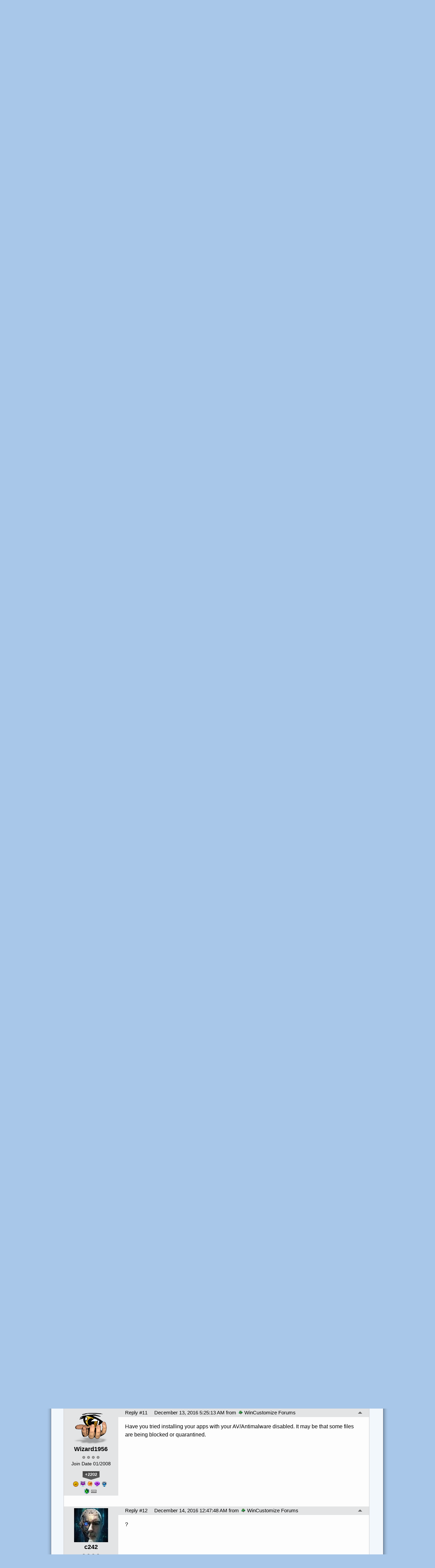

--- FILE ---
content_type: text/html; charset=utf-8
request_url: https://forums.wincustomize.com/480976/page/1/
body_size: 298940
content:


<!DOCTYPE html>
<html>
<head id="ctl00_ctl00_Head1"><meta charset="utf-8" /><title>
	having problems with the entire suite &raquo; Forum Post by Hylander59@gmail.com
</title><meta name="keywords" content="Hylander59@gmail.com,Object Desktop,decided,come,back,stardock,after,brief,hiatus,and,what,sagrine,find,,most,suite,&amp;nbsp;needs,reconfigured,file,file.Is,stardock,windows,level,yet,dream,completely,reconfigured,rest,programs,just,worth,frustration,time,deal,with,hassles,reconfiguring.,sorry,renewed,subscription.what,waste,30.00,article,forum,post,forum post,blog,joeuser,skin,visual,style" /><meta name="description" content="having problems with the entire suite &amp;raquo; Forum Post by Hylander59@gmail.com &amp;raquo;  Ok so I decided to come back to stardock after a " /><meta id="ctl00_ctl00_metaImage" property="og:image" content="https://www.stardock.com/images/social/str_generic_socialpost.jpg" /><base id="ctl00_ctl00__Base1" href="https://forums.wincustomize.com/"></base><link href="/bundles/vendor/css?v=EkbcAGto1g_mxdJ-ZOTosWWoxxW8lWzRDPm4tYe0D3M1" rel="stylesheet"/>

	<link href="/bundles/themes/wincustomize/css?v=keFqu8vzV2XbVtZGGtQjOHApuniZmZ-m5G0NT4iRHXI1" rel="stylesheet"/>

	
<script src="/bundles/master/js?v=PFFuQQlR4P7sV3AK4yu52L1ZqL1OFRcjmubQKZhqY2I1"></script>

        <script src="/Scripts/jquery.signalR-2.2.2.min.js"></script>
        <script src="/Scripts/jquery.countdown.min.js"></script>
        <script src="/sockets/hubs"></script>
	
	<link href="/Themes/Wincustomize/images/icon.png" rel="icon" type="image/png" />
	<script src="/bundles/themes/wincustomize/js?v=gMDCPSST0hu2W7ECr40W3ifsaAs2Q_d9czJrdpwzRp81"></script>

	
	<script src="/bundles/pages/post/js?v=REJ46oxI-G8SHloEY7HhHClLXkO6OR1Ff92T9SxPDoM1"></script>

	<meta property="og:site_name" content="Stardock Forums" />
<meta property="og:url" content="http://forums.stardock.com/480976/page/1/" />
<meta property="fb:app_id" content="255328571219529" />
<meta property="og:type" content="article" />
<link rel="image_src" type="image/jpg" href="https://www.stardock.com/images/social/str_generic_socialpost.jpg" />
<meta name="twitter:domain" content="forums.stardock.com">
<meta name="twitter:card" content="summary_large_image" />
            <meta name="twitter:site" content="@Stardock" />



	<!--[if lt IE 9]><script src="//html5shiv.googlecode.com/svn/trunk/html5.js"></script><![endif]-->
	<!--[if lte IE 7]><script src="js/oldbrowser/warning.js"></script><script>if(!getCookie('oldbrowsernotice') == '1'){window.onload=function(){e("js/oldbrowser/")}}</script><![endif]-->
	
		<!-- Global site tag (gtag.js) - Google Analytics -->
		<script async src="https://www.googletagmanager.com/gtag/js?id=UA-3744570-19"></script>
		<script>
			window.dataLayer = window.dataLayer || [];
			function gtag() { dataLayer.push(arguments); }
			gtag('js', new Date());

			gtag('config', 'UA-3744570-1');
			gtag('config', 'UA-3744570-26');
		</script>
	  
	<!-- Facebook Pixel Code -->
	<script>
	!function(f,b,e,v,n,t,s){if(f.fbq)return;n=f.fbq=function(){n.callMethod?
	n.callMethod.apply(n,arguments):n.queue.push(arguments)};if(!f._fbq)f._fbq=n;
	n.push=n;n.loaded=!0;n.version='2.0';n.queue=[];t=b.createElement(e);t.async=!0;
	t.src=v;s=b.getElementsByTagName(e)[0];s.parentNode.insertBefore(t,s)}(window,
	document,'script','https://connect.facebook.net/en_US/fbevents.js');
		fbq('init', '1995548234069087');
		fbq('track', 'PageView');
	</script>
	<noscript><img height="1" width="1" style="display:none"
	src="https://www.facebook.com/tr?id=1995548234069087&ev=PageView&noscript=1"/>
	</noscript>
	<!-- DO NOT MODIFY -->
	<!-- End Facebook Pixel Code -->
	
	<!-- X -->
<link rel="canonical" href="https://forums.stardock.com/480976/having-problems-with-the-entire-suite" /></head>
<body id="ctl00_ctl00__Body" data-site-account-type="1">
	
		<script>window.twttr = (function(d, s, id) {
		  var js, fjs = d.getElementsByTagName(s)[0],
			t = window.twttr || {};
		  if (d.getElementById(id)) return t;
		  js = d.createElement(s);
		  js.id = id;
		  js.src = "https://platform.twitter.com/widgets.js";
		  fjs.parentNode.insertBefore(js, fjs);
 
		  t._e = [];
		  t.ready = function(f) {
			t._e.push(f);
		  };
 
		  return t;
		}(document, "script", "twitter-wjs"));</script>
	
	
		<div id="fb-root"></div>
		<script>(function(d, s, id) {
		  var js, fjs = d.getElementsByTagName(s)[0];
		  if (d.getElementById(id)) return;
		  js = d.createElement(s); js.id = id;
		  js.src = "//connect.facebook.net/en_US/sdk.js#xfbml=1&version=v2.8";
		  fjs.parentNode.insertBefore(js, fjs);
		}(document, 'script', 'facebook-jssdk'));</script>
	
	<div id="popupparent"></div>
	<div id="popup">
		<div class="popupcontent">
			<div class="popupborder">
				<img id="popupclose" src="/images/Base/space.gif" alt="close" />
				<p id="popuptitle"></p>
				<p id="popupbody"></p>
			</div>
		</div>
	</div>

	<form method="post" id="aspnetForm">
<div class="aspNetHidden">
<input type="hidden" name="__EVENTTARGET" id="__EVENTTARGET" value="" />
<input type="hidden" name="__EVENTARGUMENT" id="__EVENTARGUMENT" value="" />
<input type="hidden" name="__VIEWSTATE" id="__VIEWSTATE" value="+QFhmmV0va8Jat7wA2+II0dmQhXrbgveLeHayWjnWM5C49hl/gmNCH5GCtSrDAqeJQy/yoCaJt5GH7zx5c4Bzg7BLEiAYRAn6skLR/F2MLyWxyVi/AeuY7v2euP/uYRlVD03HsOUHvA66SKMNMcF94Yhkec510MaYCFXDT7kkq9r/bBUgEiA5QkuJuFmTqVSUzuZvjnOPjYDiINHDFWZqvMfZL7NUSfH+nTiT5g6OWKbY+8ejJwrZwguHxESLlPY/LauDUbhSSsHFIE8iCUi5Z+9ktNvioNMnJUw8qGxr/Ndpx0afwRadHgrJDtpLlciC5brrq/L57ZRd0/rgpWzkWupxOrLqgCkcp0jy1pdX0ERNQSbf5w6X9tNDFE6N1ZFq2/yXo9Kl2n9bB83Wx7vz17ynuk1IUsmbQNG8x82bzS9Vk/pA9LbGyX3nTA78+SuMDKK1rEMT8xpizigCvLF8evZ+ayBRhCnZTL7RWw9FmrH4MUswTNHvWDn1SfmlyKsK3b5NtmWZStjNqvBHrlfImWiGFznJo2N0Grk41GukZ0T6C4MPbqHG8v6W6+J1FAWvzQKmUR1KPya5Oyo6v3qS5zXNQeSc/2jlcW7GR/QQpa3v+MS9QId+l4L4STsgZzB8NY0lUPbJRaQIuWP4Jtf+SWUz/PXLCgmh5NSjnEgpjSFz9bvn1hhsw6wr99nMmxcdzlEFx/v8CbcPBwdZzmFigIFynW0o7zhQEUEWWHLRBJ5jqdMVX6v6sLejrZ78htZhNExwmBeYce8UzKnWBPJTozF/+nx2p5ZSoSvf+ip7VIev23C66X0D0FSEJhjyPNEHM7TmZZ8vnNrpX9FQNgffksknn6ZAna+eDeQLTQzQ4YWCEvOoOVa10baHRn7qWpUX7NqVPUXMm6L4MrqYoaLnp9TL4CJRL+VMiqpzZPaTuycX/4uEuPXQtD175CvyWJeOOIE3WswT8d7/[base64]//rSGlBqBQjh+sAN4kaUkF+1ZrP/U/kdodBrm/vcZI7ps0mGiSPrukhjkQ/niZ4OaJ8s6Uy6chhAVYwE+xmDgABnD4L86nkJbMi69UgrPqlgsHW4GZM/1PL3kKceFKUS42DbPEHmYWRkXJeA4Og7wVA2nzlZaKgqcjO4WFxqkZUeatIz7ti+oAxzxj5Im2WBYeOiMdYncCHE31HHyIKbpXTRiHu8VPfcb2fbJaEhKuK8fsCzQhgnbgGsOGawpc6s6YmIl/+4rlWSBDf2oCGcPAOm4r8tKW9gA8Ji4TrFHIIxR9IpPrhapiJlLEx9v7xTe+i2pC1hoGVq4qtu6//jqBik3kT7FyXi0GWXtAWKnqSO22Tqpk2bxN17L1OzxfxsTOWELJ0XGPRa+chlC4I7YUi10FYAcpp9vvXDRJEabgX9r7IIeTEPiviDWRu1KdDoNZUOjrPaLjlCPEM0FskkmdJM6oyguwFr+ipxrteKNE9d1Uz8fkabJkyHAQ/kjsYbwo09otHy/90CysGL6gCqNFS1QIC794hImfVylXW0mWCRGbQ1gjYcrQuJQ2AICMhOVYTJCMupk0ydolyM2mN+oA9eKJfe+UJtLe+WvkBwSxEf30XdLtb+kTWwfDx/qaGQW9zLYko2j2vTag4tZ9Rz28IyOAZxPc874nsjO/4Nyl3AMwKHwJ1iHiwckyEC1sZQ2Fs+hioZrmbgDF98zdT3g+IqQRklJgc/55lIvvXs/bmSOYlFlyg6x3YSksLiepgiNuTkO0scBI2fBjXpJHZekUtYWbPT4w/f7TgwgUSuGx/j2ce0vTN1gltam1RuvG9vZto7Hw9gDzeGo59pDpVLBUF8KKjNUfpHIvTnTIcELZQ/6m6Fh3/6nEC3TM6KnyqI4SqhLTnayIHO0id9FPNPVFMJSg6MLOsXvj/4Wcs1aRLwryctjdicRklufiDzenmiFvH05aDwoCoaCgbmAqGVBd9ZmEwWotXR9cy1WESW1D6M9MVKCnRWD3mG8+Rsb87CRoPQl++D0lmTn927/56YgQmn2RSyKeJwex8Z8pMCdA0d2x8ucoD3Za4s4ZRCPaiUAzapdDmbvck+3fz1FnmUhl7eKp/k9Af8Jbd7mcM+Sfxxc0wVyhlG8F03sbGGmy2LOGRiB4SXp/kZZ4kag18HDmvueh11uvDRwj7d2LK5ye///n5yOyx6ltD+1hJeV3/WktfNMdgqnkTgA5RWEzuQrqphZ+qF1+1QnBRWwKoKMkF6ndYZCLe3k2ITuU4A4dlXIioDgGgvMEicS6a8UkQ7vNZ5AFT5BxwUUOvQH4uglGLbDR9ehWnjVaduQsztayg7IpE42L7TZc2o/xe+uYbBxc35gRidge7pS/iBRDCEnhBRJ95rc8ds6lno4PGuen9cZxepb9c+LbA/TLGfacJqx2ScmGKclEQ2rps/bVBLNcfwOFgbITsS9MwXCGjj9Fffzld6mU81yjkca+xomuC27utGw/6Fe6IjpS3vaE4KFYIlqhwty1fu4lFv9Qvd8Xm0zsIhMZrKQeyzq2z6mfytJWHi3h/rrYc+Y2c7Gdvic8BNTi6kI9kcxq6kJf5KOZV8XSoZ88+fGD5co9eArP+V0XsMJXG0Kyd32GtY88fOOJHQyElPy8qKGOA9uQ7t9z8Xwj4pw7ajAEiPkT5eNqXioRFBB/[base64]/ujRaqhLBfq6ps7hpipaQU63U64o+dntK76m55VglLXjn/36icipa43osswmgdEOhUGeu+Q86V3FOKpL+VtSEvdcmWl5QCuA0iLn2K3Af9Of8EuebRqGHbQykSJvOun08f9THp5ASZ6gxx0n7YpfA1NX6sskkutPkApCJw/[base64]//kfV95gq2t6hprZ+/V5frV4E4Ux3t+S/SQVchlwDIFf0p42YDG3Er7mKeZF6+/P5lsyzaLOja1X5z4YSkV+PKILrso1kW01TE5C/8Q5qKUzhFMcAKBv2DbDypgo/SeUZscZqeFsFBLVQDmvort71QTL5GIrDvv7/+jsS6AOrdk7kbldmr4dbXJ6UZLLm8Q9vPEsz0YqSwnQHCI1Lh9g5QGYYS7wxGbGk0m+kcT+r9sIcj6VTqswdVyxWGfB+SlvtWkAJKXcb4oWDeYYZtVeH/blOxtJoZSEFjH0fQ9Is88lc380JQ9LyVgtX8jsnP1dzFBy0xvEgK6K8I7/Ua4b1L6MH1NWRieDsu+J7Za1jop65od5z0YwsQQp2UTiWSqwdwjwz5t2JbH0ruQv4ORaKa9uI27bROoXBTHfqlgcxKMD1nfQJoitbmj/AGhFQI7zmncQGa14gixCzKmq2wduEdRsIrZi3M/t8jz8DyAZ/F7K0q5L1a3HV5z/mTbeQMb5AzGN3nTRijMF2HtiTkdhr+9y/YpetiaKKhnTA5T7OdYgoy7PsEajeOsL8YKJzIULmI7BXB5wcL9tFyX85Rulqm6Bp2jN02k3CPwcTPFjtxoWKQ4w2OeqX8ej/T5DzwfivtZj3/bxC9hMpMshjIkbC0FIMRctkB1SsvYM+UnGC7N/VcW4jJ+ZQxAyLo74wR8Ec+o8dR1gF4ptdOx37wZmuojSd+4ASJXcoLEmZHunfnMcCXaFHjovMXeliHuEpwayRQyzcnUrk/9dvEAxWEP2/KAs7l0rHpirIAVLBDUvzZgFPZe9/oSH6IggeZUqvzKlNx7Wor9z9Hh8Pi0ous/21w3ozsYW4uwF++fR1cT/HO8gWYk+7i/i4C3iGd/R8CvbFFro+49iT/[base64]/61M1D4QL9ZzSBg2w1Zyhep7eSNbPwQWYY8HLZ/8buFK7eiZ8IYj0ARJc9nOncbjJZVmPW78c76FRCAxKf1uX5kq+48sh8209uLSDuMnCg9sHwFmQMdBBC4Dm7/ru+/c+ZF7evltFCipJSKAZPxQDxwkrZvVC26FnmmIqFEHaxDMG4w7W+ZzZPDlOYkbTdz6X/7eBD3diV+88mDP89e0V5ykHn748JYpDsJeDFbJWCkmYk9dmGDZvZDKrI0tgt9bpsLuTHnGj02xcFCESaV7NWESDzmuVUqdVQ4BhXFztRcJCikKgTR0NMiDxwLtbZnIMR84xnP1be3OdL7X80qpxeoeOeHl/QE5SoPKEv+4chCq78g0D7mfCFhAuVwPdYrer01SkCP1tOa6qehpds8Z+UVcEuS/OGJ/Zx/WEx4eTOtNIb+v5fwXyE3SNbdz2ru/eGng5ZTFBG8Wd6YIS7i3TnDlUT3NzPUFvfN/yI+A9GqLmm1QWnh83JcVbww2LRmeM18+VaRkbmkkDMiNi3mEamwzUG/p2rYTBWeLLgxaRFBu789jC4ytT+hQ2OX/j5GzCN8JRIMjdQFv1e03pVE9qm/wheDW3MUjJKduaGUBw7OQEvoa/pnBjrMR5Q+ncACbLAfb89bIzuVvUyELomLLPmjzcedkjc6GoxbdH3Gq3aVG7ORiXYb+3RaUMTqqfJ8n8ZdUegQYylwLMfMywHdml2k/W/[base64]/[base64]/iHJ59UG9SMTH7cpp4kVJNSBbF4+vgHUy/9DdHfvmIXVaevSIEzPPW4JDD+j5rZcHEvGhpDqr2060+cKts/Spy9HM7o6M6UDgTnc4qJiFIWM6QZfYynSb/6oI6lPWy6Gje6MvOoLgPUlUEa1NdQLRTW3GLIRAJ1mGQUcZFd6AgzbZ2iH3eq3Q+qVaw7BXSOA1cv3fY7+7pl2g5/ehKF/AX1CPlOKv/nU1/54EAmQIILLu6Hl8efGdCcxGPE9OWT2yxJ0FSi7g4SsYcWdgSLxlyW3fhMdxUNlmUurqomY+k4DFyn/IrAyR64yclHnLQUebRI4TbWGXJoE1pu2aSzq+REV4JmLr2CtpZcU9jFuf0m4M82tj7iStN6clw4gOBWbbKScRRR25nWNbn+YVEfH7ZY21UyDJrMKE+aKQftqSt/0drA8Y12xMiHlEj63Dk623HbuaKJfDsSd8l/2oZ74nylbfBy1cDQm6KI0fwC+EeiL6Hmwaq+Usc947/2ILN2icN2zWnQfD++M1cuHQ1X3DnESucbSH/l0+0lqZpdHhgc2RvcrQ2TytlMjPU7LLiVofMbN/cXrQp16+4XaOqZ3I4ZNoTKISAlcITVxJWPW0Hchy2C5is8FnpGhw1fPsqNSJxp/jbxlBV594kPU1SAFp4/+QdNBe8JZnKsZHZqFgQIqdIyWkw1qOH4j34zAHhjmjVq95bNwdo6RYN8z1lwucje2DHeBqtFFajC+cMl5KQHfVYs+IaDq+B9Je206QrAv0XclNyb0W2n+PyNARMkEZbw5XZNTLnZzIcq/vFxE8rDzlZmDWe+vGr+1EU5mTLK9r7Z/DA6znlBRCr0QzCy4Io2UFVi/H+bpYglNhKFsJ7uTTuB81ZmNQofklx94zxkyuxVi21o+pkLXyiYEhRCA2rGIoYPKBj/+3exp0BXhc+FsmLfse2VXE67r0MjZMqv2U4MlLiepicNEd2VVmNCnp0ftouzRTAELd3Gh0frRTNsKMC76lBW3X23VCLA9Le2Auk4rp4tLU1e6b/G8jhxH64Ur9+bhK7nfqnvKz3owUwAcGr9/soWEFB4EnDh8yld/27njHMPll+L9AIi+pzW7BUFwZh0W5hZfYhN+uMcyiR4tkToqrvFKOW84VbakaEc32EFeuWSwj9iTuZZ/qiqE5LXhwgkt47J1j1fas29OteIy28SRRdfs/7A/ORnhuUX3q2xB+cEgfYAy7KAm0tHUjE2tX5zVh3iga+eDHX9YVSX0JfapuenuOMmpLTOFclkb7vGXcWW0hTgitAYUdnYDQ/wPF457N926vmStS9Yl6vjf2g61pxC5DxCiKaZJxGFxxk37iwu27YC+OFhKGXeEEDAX+hILJrtYu7hwdPnxJ3ddX2hgr0da4g0saOvNUHR4Y3mak66IeyusiuQ/[base64]/PjIqUIrYVMq9V38dw/ep+vofIhQh6liY4r1uUW3Pv88hXyJfYZvKToJPXKAJY9H5qM4X7xp7k/4Uw4BuaFrYsWTLtOeQUZCv3s9TP5F1HIP48aI7InvdN6NsAIeDdBAh9+cupfJc43yLri5E8vESjzE2X0ref0Cgutuckd0zKZSw0Re/7K3B49ozdKlmOHXrqUpVCAjRDWT5AxnamqQwvUt50UMen1A+JvXkbZOTYGK/+D+AC75aey/ezvsxgKRLdmfeF/hD3hFfAeZDmJ9XGCGa7fx9apPrB+ReaPePN6HagwKq4g3hqVLFF80NLjTeGdUIwhQIiMAXvoInhBZjUxmJgCNRr4S8GwIl/1tuv6vG34vAr22+e+cNV99y3i1CKL0YX8E8X5wtICCiNk3mIkrrgKa3IkZR9LWbEEK4vZphkp0xI0RRQkCvAJUQ4UHPlPpGU9e05NagVGimFanNnViP3SCjaKk8/Au0N7/d/c8PpHFJn/NaAiQBxaU2mU1ntwu0aKSOOpVNLc+3IT5uKu/PLxaQreSZO+VC8vSy2Peh8Ir8k5mjid+dU0tYyhaWRfaPy6Ly3u7aWeZuvacpQZasXikyFeab1Xk0XDdm7JStnv6fD5oyCpCINWGIuia020m0lN/ONn/TnMaUWNlZxljOn/bkcBPCRAtJuxXslEloVy/IQecvx+AFgqIQhkZ8tiRxXPsUHJiYCsj0y2o0NaoKpXN0onm8Y+4ti7qXzN4IBOwt7/7DONiqo/bQo0W5zQdGsXm5lNi5VJoueVLs3qUVTCWWqHC8lXySt7tGPxcwJO11pXQkI+u9VTyDedpnnaETcks9KoqG/WaN5NkpmT4vTlt8cf2QwJxdGuczopgq03lwZLtqKf1XuNxRdKbXxRf9QS5bTrmIB0CkaED9TQ3uPEn8eD8D0f/YP0HiSGukj4C7yuMEfWBjKKgdRnFWUY2xNGOxg1xRGIXePOqccRnKL6VEGXh7YQkkFilF6R0aUu7ddsUkoGY6fwSw3EYj9whuC6hy4KmrHw3CEVm3n6kEVJHr9f53IaNMgWFao0l81x1MqjzjfeR1LXfGrbjdZkKQvcXjg/EGf7CaAKl5FWSOyyREcJaNpl6l6Jq4vxzeZdq3YcTlH+bYRDXjWMYLzWIVhvquPy/RyMadjNXvYpPdtoz/WtAxHGdAls8E4423K0j4luTCUGPvnVP8TTv7guGzWZJSEozUtfATH6MH/AwlnFW6ER8/[base64]/5INSHkC6yl54xWR7AzesBf9zKrGS1JMCi0OFe96jzm+n6+fT9kZDG/RoCmSSy8cY4l5/Ukv+KS3haEj1dyTy0tOkMk+u6lFylxXqPwxlhQRzNEw2J3MiOywTg4HpUsaEgyS+zdMW/ogAh3PcxL9NeMo7pzCEFMFDYVoae0uDtAslbx3JB3Br/hm9TCaIFTkSSgRFefdu3wscwA74wO2l7UPXC0iXGOhbBC2IE705GlVPR7GWAgVMS/VgTixMw7xk6auJJ7fzzLKBbfe439Nr/fELmD5wvrcmuheOamhXlMutAIa2o2kR/SCvrF3iDsrX8SvtmHKS8YJ7Yt2emxrJ5n3q9WrwDIb/aeXA83Vzg6L5xBToi3yinvcVaeUvu/spg8n2vcmBQ8HhWaEwhueo9LQIJRiRMVs9X1oN+gEvd1V+aItXWGX6BPqK1lYnvRPGs7r3yX8uToN72TPxBeyvUb8YRvqPHyE4A8xD0F1NoBr7Q+PG379ipH5eRZcH+83wfFaEgqXhX/ePrlySoGV6zWIkj6ECVaHtNwNrXPCquQPrhW4mfv4T9B9HFvAT/f+WhrK0I1lQ6E/gLa1OYN90LyRO2PneWFU0sk+f63N6p7Bxva6XBdHWS3dwKoa0C+7PbwUXRZP9ios09/PcDb5Kl4gTeaGZnyRQnzXysGkfiDLJ6bjexXjQkz6+wsETwksTwwNMzyBMI5jNasoN97mUvhP1ZKJfBV3GyZl++a8TT12hQpd4Go8susDz+6v65MB0Z8ShNjN+r/sz+vYvzLigMXu+ntd97Jt206WWve9Dn4GmP09CRRDenp3jXT2yJwZCgLtk5jX2PxWkdKpzrDonRRsPuzCIWze7qFWJKnXWM6gxKLIsx4dNv9i8T5g5xovIHJW1vVh/[base64]/l1DdnRdfCPpLUQ+QPi7Df/hFw2DmRfPcWGplrmo3GLiZ4HIiB5Cwewn86iV64g3SobPspoum86NNszmNp326HvKeIsth3kblhq3G/HFPZVkLw086o0rmpb0WYcEzjTJBQUbs6+6jSDNnPTYDlcUxIzfJhXXKstn9Fr75TdZzJRyKTukAUod72sjmdc/PRehFcE8c9anExlyyriBSqd+vGaONwPJrfilpsvWteI/s1BI2R+PkKPeleeXGNNnTz+L0XtHJwrNxZtMEx7xSlbep2c7kw4+qnTa6w/RkoWu8Yd7yHFexVsb9mGmgzoH9UznqBj8QZHSEIF5FaTZQRk/kDoJ2MUUNmMvu1SXydbRYDy5ygn4XR0LBp8WNGX4s10t27g+H0uKzTUCBPl2iBF0xLU7nymmsGAQbvehmpuV4ANdsYHQLdLrmtQFc6fh7wkMA/QW8BzjHrWv8pXwud2uIGfnfs6+lmdWOJXtIidmheqmt3e+inORt+WMIypHf7O+WsPYo8igtDv3Ydr+x8EjItQO2Snvi2Krc+nEg4BDWLusSjIDZHTT4kkox8hSGegzLJ0KAzRM3r3rkuZeDHbq/sJ6vBS/yXxvTb+BPe3eAs8lvXj6TRTDsEBV3aKNNSOL4m7W/FvxH93Yi1njy4lAoxL0WvmJK1SFSVQsJkC96Wi0HsTfi2JJJnJA8f7kQjyQAlYT5S6/M5ijLmxPwsF6pi7KOFWGzcdUM/Siv87uu8EUrmW7VQWud2QDUE7uNN4hf0tktUEAqvIwI9Usl1hLcvTnJEo+VFYqW244rHnfk0iUXvV8BrTyItdvjD7A8zT2x/[base64]/0SC/W+tHNwKSXjH9OFUowOW5cijr94qRHRasFDUTNDBQEFwDUSUjWR7jExTfMzPMdENLig7EP2vGDAXcyfg0j82TVyeOSreR9AONpSlscmD67C70yIWw0JYcNx6OE8PR+mxfQNB61NAVvPCtqwcCWNeITc8iF/8VBvwr4lt25fO615LUKU0+LhkXbwVPlcUT36A1POflKcPM2mgXlJ7XwBfcYUfuiWYAVBTXFMhjFW8/3deSkSDhgf4diqxXDA6swplzvAXEfxfforA3VeNXMDpZPf2NA/O6ptoCD3ILawtpzhWCjt31r0dBGciLUkXgpP44M55Hpo/qEa0IV5s6CqNWjCqkDZqZSatR9TnT5cxv9+bgP3kbcjOZLp4NHy/4zkGyCCTunb98aDnaXRw2skMQpPaRLyHHCyaTnqsI/j/u9doMFyZmZaoNsCSE4sI2UNkwnZxPZnkIXIBK+0DIchDVKvNH+W1BJa8la+f+vJL2Wa1+T4CMEkAvBQZEW0x5dSNLqEawdU72yB6Ucl6rXLLKGXSDqugV/bKNR+bPAAReQwig2uY6Tih+vysjwzCV3EDVfpXNpYyr6GzQRLvMY1YtkT+oG+6cjGf5K2VVI+qvlV/dg+FS8lm/N+IRJf4Ry9YFXOIzhZX/0FbU5KdffTu9bjlLtWXWS80Us9s1VoZpANar05TCFQFwcC+9uJfnVpx8t2Srr71M2vOBaz8Sbxwj5mznexHvTOZRDWnDhk9TceR7AduHND7SlTYHvE+TgMBMBbL/dfCfFwOd9Ob6NEkPTlkD7M52C5CtDRh3e5ue1guXRJQwNI0rq3IAOjI/WTmCpuvWBcR9x1UfhxLNak4olR/0rZ4NoezGxgPrhxvR+Sj9VCGrTvUMI7wvdHY9rN7DJfx0Cu53h6lcKLYGYNBZyMH64fAMySUzFW3S3vPCQPMjmxjUBqVAIXbTIeKN5iHy+rrlt3dDsNLTRNWDaEP1ITqvbP3rB+zS6/zEarshmTMVA28i8+1DnbL3Rf20sMHNQD217JMdbI9N/mZW8Eelzl6uI/Z1qjpOk6Mq+iYb1t6ysxlsB+aZnRbns54IgiGpW0em63AXwpxnV19Hn3bSyyKT+1TBJ/rWuNdXjyOJFCfQt4VdcJaCVTsgFQztEPd2c47+pkysM8pqpGxYtX1UxbtlURX+UWfFKgfOo1siccWtakHg6EdOv4xNQDEJv4MSqiCRFK5WYRA4E41/2Nh/BJ54Fj8gu7uDhZrpKxbvHcyH2PTynhe/SwcSeXVr+eFig9ND/W8/V48gF+uDb/l+KDketAtvIffwGmM7EXXBTeHBmyc/zeGk8k0w5KIzC12onft1OtcrMGmxqdeeTjK6IzqWSaLo61B/KFlT23Yx1bcfBlNX7ugdYb8Wv/L3B+r9Fy/tj0Mj1X3kWc/1Kym1+xGUgRjggogsgPEei63l+crq+nDOfG/jgvDQq9oSodvRIHe/LbyCjNnjt0lIz3vrqxiJLhnveMciBvmi7llosuyKW+H/uzXvPsmDSWCbqptGDD2VYVKJIOFt9CqxRW32r0BUyE1I6m6VR8MlZIpPQtJweL4M6v4Ce6w+LCFD+opVcca3TOg2V+YJZHoufBl2uuKqZ1FlmzhuVaWthuqBlx9MDJtlXRzCV9XG8tojyRMx4JfBDd0KpVL7ZnxtNr0WTXkWDxiMXjhPEH8H0BA/xeERlZfNFPL2OcSWbu7HN3swJHBJOKb0BuQBhfJEnT65o9w9pFjnzIQRXjbS51Rwia7glXT/gJR0fhAxnbueBbylWxzx5S9up1J4yub4W9mMQsxiFLVXTaFoGpkzNKssGJH9ao55BjxxLyHRBEAJ/hVhfFYlscrANBDcmJ/6H7Ys2C6mqfKvc4WUcX2H/sGUinc8HIONPboNxLB+qJwxtwPzoQxwGSK3JORTBOMu1Zpa5AKdkkusgtGwymQZ1p/k4eW3ZIO/YN3aCHK5htrMY+/HGQR1r5sCS1MAMVSJqnolSE2vk835o0qnbzlMCB6ysRbCpvaobPBVX1FyaNJplCo+dNANghbOvijvQSEXC5KHLlb61/Pa0R9TXbbyKPog8ITZzEpgaJ/v8y45gbSrEUa6z/n/VeivVZQd+cMCO/Irqj90f4sxhRpUrAfbQJtAzmDeo7V28Ez1XaIoL59PgEq0PdXZRrfEraturRdR+7nMVaMeSpAj4z3k6MA05lOSBvck/EtIuWuZz6aLDiq+ZihUGqB88ciZVSiS0JfnI/dt00sYOxB8EeliAVPkZbzsgRfZG4o7nZm7YY3gCZukdNVn/OuNuj3oObPhpdjTbnzQuvoF71ArgGXzSVnm6vf8L7yLqoCy9fl4MxBo1ZzP0w/vZvMlwrTPnR4Y2cgNjQ7d9X9A5okcGLPQq42xkZhOssIZgB3IblyfssH5IRRP8HKJIjlRZBfcc3IAFerfbYQBu0+3yTl+hDBseVSdBpVggT9iZ9D2DiX7GCevr06IUB3Y4DXaPOIF/XsiSgDjvaltJ2Fy1bnOMfKCzvOscOiyI8B/MAnivFxpywQBlXkA8IeaCO58KhDwoY1B/Ii8Rx2Ze+xT7CYNQoh9L7NJeaywKLCv145s2rZw8a9KFiKdotDQ/999N91qtgmFpD8t3D5PcLJBEbQiAtipa3VBgS0ykSWZV2hV613fj9xU4FLucndgN8Ks9RAzTUaeKolxwwi7trav5DKSdRb/f6AOFUNBEVjV1NXfLTD5SDeaQMFyKuyiOPHDEBQqtYMjP9bc98MLO8CogQj8FbT5kPskqBmqaejMemiYzXM7DxdBhUM7qJtPmi2ZUS7hEXhql+NYzVnPqe+gfRe7gD+LNanLF/[base64]/A4Cfxy00llA51leC8ZI8QDfG6cvwaW3aZiYJX+QmC5UzZ2qf34b8Sezqa2Ks8YmNvqEfId3BCgdD0Fy9jaqDNRKNAwZh24f4x++u20sPQ6Z3E/fvGo6QsJFFm94r2F+Me8pkPk2ZI+ond43gjmGCi5zcJ7SZZOaAyccZtL+0S7u1LZ4dwdx5R49lGODyMag8D8r0bAKP3F1yuy5fuN3EhJOqY+SBAWZtoEjrym/P2cNJghmILWwcmSDRP7mwKNz8pWDPcM7wmSLUSDkH5ZCHUxviHTbBop94K0Xd//hR0d0aVE9Etv7Gzh63iMA8OH95PlRL6nMEIYsOHwLKQLmQr+M83wUoFsEMgg9VAsc7xZ1h4EeFQTJi7Qu1Mi9BSR1UKY1Tvt3jntlHZ1zttatrYtS1C0NgTmT/IJZR8oJtl1DkODOAq0cwifFNqYf3jbAXd4YupNK2KAGIk/TfJQvsPKmchj3BtZsmcn+OhZHeG7t8bcEAkShbdJZ+h0HJ9w5flwd2Y8ZlXqqbipkbOWVfNnwRqVt1mNEghZaC9Z0A+0DsZZWTtKnr7vDVm1oLu5rd/wmlRz/brb3afrKv9kIEld8D2gDrpbO7IKjHBLrSSxahRkBnG0bMwP/V3reutsftj53YfaPHbKhAAlXVhXXArkHE2fSPM9WG4iVxG1jDV62KT0DEUc+hWntVi+GsDoUK6IhjFwLZc0eyfrwAmcfwVuMTa1VSIPvN8wwgiXPeALPuwTRwDSEkLi6vf2JouRNg/A+p70qFkBeii/1qFGgkcnGZdlxWKFR2eHEwpmol8nJHu2TRPRArIFsYYWG7dtfEjhqGIIcApBSNMJNG59fayyy2JnFZH7sWm0bNuSvP427GKH8qk4czu9WmPl1NsSKP6eMkL5Wr8EZCiDgIaPceIf+ebS6e1Wpo61Qm8F86RJGu/nCcsZGxMFFYEIZfCuN6XdG0JEyVMENSXirXHieO6hVGSUKlyOBsPuuqQZveQ10aGOiYSa8OBEsSaxKWnyhICLMAHM+WZ/5ZM4FKkYSodiODHztuLCw7pkGdaU92tOcRU959RgWujxxsZr0PHxp4HraC5sUak+XH4/m7AYeqMwByakZapzHgkkCcsYKug5xvXTv2oAM61JdztIWj1Jg3NRK0nCWM/WNI/sVRRpfB/8FW4t1c3Cxf5L1vSLlEXfhfzn7XWdyt4aRwOKs91omtaFJ6vierMb3Hyf/ID/V/byOgC/[base64]/k/[base64]/836MuPs0A1YbzB4BVjkpLmC8mHs6QemfTLuVfCDHPyOsWNcoP4WM51GxPc7GgNi+4V3THfE5YX5n6kFMSP38pM28cjyCwzw/OeE1yR+PL83hkJioE5KCtj/ot2urLjrITD+mGyuzBTgQtxU/pLswg1Rk7psj+zSRG5SDI+K39ETqY70uIxL0ZJrtF/x57j8dZm0uKlO/tbLKxRiXLjRo8rdHFfdruWj8TqhAe+o4NO9CSarkoItPvB/CpVRhTM1zLMMwqxwqIkm6u9nbK455unDXCPDUtOo7KjJsG4yWigBrdIgHB9w4CW5CDFOf77MIt+biJPtuCbz2v3yOuGI8TR0SpeiwuWEPuwihRncvPUlTsTzUTm53Nf/U6GBBUlLbSPZY/XPqZ2uxmHX6EuWGdhOVr2YXIciATk8PzHcA66V7dCjP1/oWYM39qEPAhg/ZWzGzoLbNk2whWrdcoTNeRpDShIeX8oE0eVfqYzziS49qmfdevkcF/zqT+vpfyRGy4WUshuSPsoR3BOz6OKsPcyx3qow9tWyF6eG9/LoEPbvddHI45hwUvCfUlhH0jGVwWZoxqDOvzTdrR2l+WxEJiMBuZbYZdOFhBkfReFqWbfqQ/bDtkOYPL5JxyFBL0zDAugcbxqW6k79sT3Od/FoXQAu8VMl1N89KjASFbSpFpaCTy0DsXPv5zXoO3hVb9K2yIQKY9jXJ76mBAv9JQnpvFyYqpk1pHApjgL4sjxjUQJspmBn/BtUWU/l3O/fNlFViOWytaUAPOWOT1Och8NEPSQjJolXAJWHEtKjkW9N0GzKk+kMRnOso30wmrvMXlsJT5tfaXEog/BYdPRcPr8MWxUW1VDvidO+aMwzf6djzpm7xDfGMVZ7lYkAzE9RzR8hWD5arfVJLTi+LgflRqGO3fgN4CudV4TQDzMHgSTNr02oWHF/uwD41cj/tXRbn92ElFzJAyetLKIiDO5kmpu3S6MQs8Tmfc+XHPzPS8MHDzvtGHF60zvoXoCn8Ez1jUm1qrOJOOpcvFH3JZNoc/XKzaNOeQzv8Ealt/Rk0wzA2FVTCA4400nSNQpLZrPcf/N+aM0X+d6VQGSY4jnoQOZzUqRsdEjyjqF0MZ/jOCGb2tYCnesOT9Ce6eCCcXepdaDPbafGFYSn0U6aFAgdLUeRufSlfUlxc2LKsCRr/J741aNOyh0w2LWnxosbdrc7A46WzKOrLJVxzW9GihXY0vjQD/BDWtufwkvebrgoEXL9aFTz14E9l8gqrzPjYutpJkL8AHRuXE5qGWEtod7FP1H2kTBczGBqg47tZJK2456fHthOKoXZQLu+qEoDrw7QLOt/VUDvozLvrhWZgGOwZZuC1lQo3V1x0LpS/UqX+cEeYuMh1IhNx0f8d88aYEZrjRyPliqOohp0zqN8p5rCQfrgNoYxCDE4ffIWrPvDbQOEFvJEvEDCkOV0nUAeebJD3eDZ7Y6mEFNTuYwf9iypaWkkykGInfQnP7Rp6YLp38LdTxldwefvtyeT0xO2CYiMCDgdpKJbceh4prXRT0UibkixtS5ugF5MDG6GRq1cn6/vibFhcTyBnJjNCqXg5XhhyujiCd+7MH60gyB4LPcjdqCdtZFsCs9T/nWWcFlgRWydJKua3Nu9WVJdZqAsS4CsheXTSOk1ZR1jyFr+XXePfH3t/WFla9TfpUNCzOZWW7t5Pc1lWzWmR7GNbQOlXioABF4G/LzIBuaZdY1CWRaI4/LrkAQWGQzCXXs1LkpZ+ep1qeZ9G9W0Vx/4w9w+eGLPpuyRpYo099B4H6KXJEmciHl4VLFX0ceIBZNBr+dYcJo3WHhU31LkwC86cvlBpzFhNtRV6CSNGsOyWWY2LiW7PWmTr+6A7+trgUnLLwTr9BapEh6hnx/jNhsWz8xLabCr5+NlkwvQR3fZMH6EoCnW0o7bBQYJPkij7+qxWfiyxaNH1gM0EddmXAivmrDWzlxpQfnV6c7z65UrkjoYKozG6seIXn23xYBlddyuXFSEkHoG0KbsIA4U/E5QSb1avKRMr0LxECZvEbkeXXJzpp5kf2DrmbMQS4QA9St5Rc7Ie17697UtwRYtgKaFdmJ1xoQ1K7UHRPVDB/9Kj6coHU/wYYZDb0JKRKu8yaKc7x/zJOze5aaxggojxjfJUF4s9g8PuzNq/ztuw5JPVX+yAFGXUwe/mqT7R7AvRdOhw4HdlzUQDnCHvDRGL6yPSIVifW7IZd3nZJye5SRearWj9UsbaUHTNWDeS5REeq8lcxr+umHYb8qMi2H7HEDHvCmcjRPCoff5IGxIiwVNQ3tJbe/SoiRqRCmVg/uo0tjLxTwln9Cq+Cg0itAcT/Bkpim0uV39WyTghW7Z/DbNeH0muaqXIyx7TAP6qo/BQw03msjjmdnCowFNQnERYgpDoaReyaDoGjuPigl2fM5WxzqtiEKSWj74qBrRMetmR61Abm3WQg0crPhrry06m+9bsIZc6/R584RvkYrhJ8IYD/8VrJySOYfJjEFwSrHeGcNAZIP0TCChGdqzgMcrD6YRnW9ErzMkOw2y2GFPRjzizPMlEjf6y4x8Akky1M3EgKcKW1b4IvKXnGhM/X8L+kKT4B7yrv/asM5+nGnXUSP4FgalWxk3JDYFaANJ5Wn4V+wLfizdGxQmBVhKQFMOUq2QrSwhikdqws/Xbx8coddk4dfgGu1NnzoIsFfcvnT9HBR05Q7bA0FYVKZhpC9Usgy1jNqQhJyOWtM/mkDCwvOwiQL/TUuVnFUNKwZeWyqA7fWKyhTz/cTzZC8Y2yEKAmlnb9A/vhJ1J/OMAWCnTMKpeXaLhtyE2st4cWaygRgm5PVnwEKnzT/r5Gmt83BlGKPbAqDL25szGj3WhOa80+A0RdWdnmqHkqiyiwObYbhfkwxdI3uOcPFPWTUrmHNssagBIB+0ybNT9OFqMkaokbnA7CGAd7cVOV6kyxxtJQgCKvBsFRsFQfevqWXw/cXPPyHlkUsZDsPpVxQJCzYBUiVEn0ACy6rmBdxsSe7WbjjKYChwI9/cHv2LgjEYAAe9pqsbq/5GUDJriNZUFOLDJRtp7BKzTP0qKC0loiL0FMo1FGWH3NJJWMBrOPgRYbDuZwQsTOWgbqcOeg107Tae7WgRVt5S/J3ZlqZV5alVUVMDpkY3kuBi3NJ9r+DJ62xlyrnC8KXOxalGQzQ6V061sT2xtM0JvdSNo4QXBpGuCq3DNVUDVV38lJk50QFQe/kPRoi/DUqH4pbfZ89v8W+EQmxTay6qcEGy0nWD7s8d0XHovFlpsPNPtWsLLkLQTHJWLTtDgLNDLyZjQ0Wnok4lHfTZ8TUpPY/SdPkNwwcwqMdOmCg3prwOYFtOok3lmmrOAFHQf2RuGLOgSFDART8lAPtLvUCu14O5gfFCOAY05LeofxhXir009yuRUSvVOpHT4NzCIbZ9bE/P/yUVgvGePew+wXyTN/0jv4U2qo6Mcld1U7crcEdrekVcrIPO+8Qm9b54RYDQ+jrhfBrZriibA3L+5roFu2aWdF8m2fOHcLUijVXF6PP5gOgqtoepHT122q3iRpzs/KM1WHfm9wAC0c3yhQoLDrix/kUe8GUFHYUHAKnCwtovrXlIjkvbzj7MGt/koVO0/x3ld7W1Xx1hd+fmFusyBX6P05eLhfGF58p3kd/DFqSx307YGPykc+UwGR23u6lXRYjAo7g1X4xwLb+qntXwAvwRob5uEXSgaBUaYYUwT+7Pz4LYOj2mjKXAHQSJMKUREz6ZQoCpmQjs/OTNSHzg7TTBxWe0X0nSXUsoEXno4Eymx+mQI8rrj5Ctl/IPBhPba3y5Bkr6gdH7wGHwSsQ4iSMqZX0hOd9JY90oQVwILaYMfpD9qk478gGKAwYfHxxbcypxDKsE7kXcna9DC0tJ7K6XPPigmrZUtMmP/FqfGi6YSDl9eubbxk5tzvm28Hv/d/Vmb9wKdzbyhqObAHGqtjCk6wXvjHOPs/[base64]/sq7jt/a7sCiO165avwjpOltnmfD28Lw8b/KKl1o8YX38MTc3iPLXUK9yVpa9qfsBkHoqJKZVi6Bqpb6xdtgltQt64M0yXehC4iIMd6y80URw+CaQoF8ePA3qKLpM5bZ0e5YqwGxpwlA5/rEfZd9A64J4+e65FL6ihpPMNPkcstiGTExBSXHUMvx7vNWpUCom7UUZiX/GWF2HiEH4oupca5bq7imgRxHdgAjFX7dfUSbCiSecXSBYVNW8zBTk+S20OZGyAxwGUR36h9vX5ZCxGp0Ib5LhMPOHIQLwVt6/mpehPNnLjVqdNyQFo3BvN1DIdAeWPMR05cEJzb8ETXjzrBsDinYJMlC576QIHCNNeQYho7nmi2jsK7B/IuIwdONJXGHb7evEvvTPLed4NpnSGNVh3yPl/Dlt1TDdxZAuqoNSRiJPUHWKCJCU+XjgkURqSluB+Vpskl8KB9kpbRmptRsQJvX7VJPm9WgD2mQyraQ4NBb7spSrFJjoqUbFybJUWHUW9JPSjZ/GlZIUc7oKzKnjIDgRfoLNVy2DiNf7j7XY7DULiK8XN/GEd3Uih8Z7G93kSFLAZJ4vhUmExCEsfz5SU6cr5vLsQaSqdueblXE/za8OEg0eECr/ebZU1nVILEzSdlQv+21IybptVjnf8ziFwcIYR5GWBUJ2lvaAGEqyWyIDkktvIkeSwaFo4E7PnQNOuSGZx3WWCJPMkvdGnlA2J0ABQnSsAkrtZIzzSo+uzPxTH3HFzZbYtge87dS7D+DV/gUfwLsn3WRptQWP1Ax3BGPQ6u8GsfVisGA28VG7yRn8lZCRzMOxDrWYrltq0xQv/xsZGoKC5JDPoWU3XMsxeASS6Ppb0SliBQHtmX9rh/HQi7Z9BTQMwCG1Xhracfs+/HpUvZ0pkhaWteN7A09NWVaJi/VGz9imwu2SZI+CD+/w5xzQfC8irUGfl8E4R/Sc37Tq6iSlYCTkKVr2P43GtNK4raPphPKu1x3ZzYRn8GINOY4fRYjB4nJl+BqSapqlTUB7aVozZ0athw8Rp7YNcVq8yYePyT4FW2QXZf8MKRedybQ5a7UO5ttjsAd9zVmCdBLpJ+gtNWPz7StPrHh/knX6msDmAEUVZk8hgI+nIGriTX88CmqBaIo9MmXa/BLAhM2Bl8pOqmpnVfhQA+GH1XrYgHdZ4RVl8POaUkSTiFIKTM2naI/Uo5e0QFY/yIarpGjc00XixGCvgpdfONpkTm2jDx9e8tFHKhA/yQ9jJk4WacSqMe10MPpjdWEbbereX22k4KYk/9n8ajZrMsp2dulpVfoR5KoXUCNUUkgBtZgTuKG5R4TfsbQNoRglGULtvHEikKNMUyE06hn+at8sHI5sZJ8EiP+LFb6w67v7znn9kNS7g0w6ZrbVAjnuFpsl3SVh6SjbTrd+4sm6kvjkrhf3Cpmen4LZIwKaK/7IF0DqV7SdrkLmVeOzrxtSsWbrtTRXsRceOxw48W3pcdGLx0rcJYxRRt2T6cqa+ffxEUlpqm0sCjX8ZVN0pjQhEaLLwJmXcFkSPaWpFS1tvmnecSbNaIOY1p4ihQWubRlJ5nfERm1FSUdAGsHjbOZqaWxO+2yw1Jk1sMDHsrSKJhBydrigjojxo4kWJD6Lrj/te1UQfypEU9KHN49igxx2rVQme/[base64]/hbpdYDHtnMYkSzDVUjZt5fDrKrl+LKvdhLg2mJtFx2N4YahthFuZ1m7OmUzRbZAT+5QVqoRJQm9A8gF2kuQwo4MocmG4P52hGf7R9eaDsujS6eaj1yqO7xo2OD2IRceElkc3/HAgUWICDO0qgtfW7W0qorQhrHcDuC1HGU3HlUbKRpqldemx8rHl9yipU7w9hHqJYEcJzzIsyvrd6B0yRHp5Kefv56jwsogq8IH+xGK10UYD/vpOn6b5L38zYw4azo2CJ05eEUkBBS83pFQIV1eUDnbYvAmkQBiLv731fZtDwmythujQbVMGxc0+Rv1lXnJzAqqIZP1+/t16AAf/3Vu3kA+Htha4Eg4G1IO/+34CZcHjHKQpcOfG7Eufpf8clTLXlFPy3t20x/EZCesk8HtIIwNLLQQR2Rf+h4FlevRHDA0LdWC9VpJ7BWbXgo3+Y6zD7dsqHIKFMRbWE2JMXoUKIjyJoaxy9oHVWNvdng0AtL8DEjqMNIakSfijntL+3I5tHD5qC2jdPoRvaQ+Y5lq/y/1rYFXScLFUrohc7X5MIn8wI4s8KynD40MgZtPC86p5YAKW5/0Y+2oMlhnDiL9jFD5gbWt2TiFwZbDW+QSrcLFxZZZzHLxQhB2i+v+wSFakzb9zcbcMQJlSdrSkB45cvMNdXRClBHHq0c2omCYbOlUAEGLIlNPMczFcbc8HkLRGN50KHO185rJBq0W5wVPmt2MB2OUUMjExImGEgt8zbIUdcHMjL/uYtk22KY06TxPeHPg2YWfvIWQ3KoVgso8caTGCzxPbTtCVYwu69OWOtJZOTNyKUkcOEJZ0Il20U6K02dS2cxmwTI1JW5tgbTU6mRpjb0Kx/5kEe9in2bMrTcVbd6DZxoOQR9f3d7MsoNJCdZWU6STi5cVZDX6c1ubuAWN5aYRrd579fTVBaFrWHyw/aBaPOBhGvuOw5OTftHAXDONUOUeRrxQJWfwVfjC5Cu5SdeoHChGPkAmexCbHKYHcuCv+9eLbPEMDiqxTijwM3PS6EKB9Q85oVx3wIU8yifiaJCN/HbMNOXXW/RBSgWpFjIWTxuN8KuaOOxCgbW8TNnfnUEECm3ezxe9qSprXSSOPQGa6d6puYLYicvoTnMkkCXz+XqN/WJ682RGcXHeXx7OR5veAYTKnjfwAiHq1MHOOGH/589j/9WlGL4bHe67zTppqKY4gPkEBgm0Tc3Uqoozc59yGJPAF6iYRjyJizfe2kANXl4i8qaG2htGwYD2JbUUYsOv9cqK2aMAD/7NuFnU9WdLfs/Dzrbz/[base64]/7MLLOcyF2sV+zA7Uuajs8oheivYeKRxm18r7kphhFXWSyvUoQQajX2oeG7X+cNnwVpO41R8UlojXBalpaCOAe6ysKIMZ7Z7MKsKpcQIObVI69VGRd3AujarV6/unUDGVMYelp7l+F90Qk5FRYoFbz5JrhOb3+JHrSBBuGrU8KyQauzShGDIx088T/8zyTK3Z2uqBYo8cL1uSAJxqw3ShWYvrQJqiJP5JZ3L0erOxO5iHKfGbYqYslQXNDCqZQp3rDKvVFEaRvemFdC1Ifk+RyBNpig4QTveRwyOLPc7CwvedqfZClc9GIQna+B+FCxDDyG4clr/Uu0cdRD02s1+9fHrT8Xijz0p0ANYDKjX9FRFYSEQcRjeqMBythJ4ilptVSdb5zJ083orhDqpqaNvMg0Ua9Zw7lQwgcHrTKpY+Oo/iTeiLKL5khZvSScIPq1/cdYyJWqdix44MnPMzZmb01jAxWjqgs+6m+AZqnUdXoEddzWqfQb3GaP8snvqKo6EiVGdWDFYELPKxaX6llg6vqeEDwe75myw4a9QUbeNz7A0XkNcePDUvbTllUu/EX+OGr0XcB1bwRArcqx/sQsqgMpsgzwBoqsvTcZFOqRk6fJGQRk34OHfmupLxK57UA8iXgachJI26bT7X2DRvziba90QzSNPV9VpWUJ6aBwiH0BNQ8S+DefoQb8UUTKiu66VGbESKgpH5oQ4hT9/tiLlvbZmnuuaQfyUfNkP52m5/akwVZNT8ZBYOTjKUsw+PE646BWvVk3ZT3YbeYslT0DGtUbN4eFc6Zaz95YSB14NioOFKQqlrirV5W/3cskUlUciltv5zOmDLPZb869iwZ47wK3awokmaZXqt0RAos+nEv7vDzARMCADq1bsYP8wFQUDiUOmKZy9tlGjRySzkCRy5uhruB+5rik4FYrDiTI6eDvvOJQdCWC2kALdJFk+mHvxIWVFhOD2Vm2Zt/cXSlni0K3hT/0YTXDw/VelihnrnW1tJWQ3NenSze+mCmNEv5BNNagFVLK9je50bP9LtKG3clzhKRnSPeMARmGlR81ruYZpMdEJ2wYAUVbCZs7LanzjIr4mq42MSLE1Kp8ehqlmIP5RaYxjJ1d/yycz2KvukB/gTkXrx6+Ami4RNnQghmWMRyMviBkv0cTUaEy7Bq+UiSO3Hak9hJIvEHcgcNFEdqc9nI2kthLaN7YKLfr3TpG+KjOGwD/v+UfGywcCveRxhM2RZsunXHdtl0Kq1ereoEHv+eEPfta4xmzj8gyc9QpnL2PpK6cicVk1597tD4P3lCRKZ8QfEZdBwKaQSD4z8OqIjXzm+0pYzImxoSWVCIxCBfAX8IvVg0Fb9lCrPMh+lijQnuLXjzcm1WES2BnZhGNwa/T5Cj2OV5jPqgpzLBzu+tkPQYLDhVX3RDi7J/xTQ7I+MXQMTvU1IX1rNNnx+FlXuW4VMOUG5uN8J1bd/J8bIYbsaTLdsyuz/tKikTWlj7g151NENuFa+AasNGniAEzxm9zx/sZ0r3N/oQ9TY227lR+cByMQV7nMUdahPkXYjW8aTT85LckVlSB2PKnUUu2djXUazniFkc2s8t2xCRaaPukga/oKbvl/LmxDj/Y1J6bKB83cQczuRyE6Bl7vtsEk0750WxkSXU8nOBbG9mgmNb76ts9NC9e+AwCiCuUUrH0PaCil2Fc8YTOV3vLIaInepDgZ+UKZSTO2t3X5Ps+HPlNh0qt3bplE/7nWri9CAVajQ7fA/KgP44azTBxqCzTzoKKidYRuwpajkD4gsqL3eJ74KNOiRc54RkHzpDshcJ2WTMwpQthmum027GmNh0gsChpso2v2X6ChVhW3FxtjOKhqv7sjv1paV3RMh//GxHj7bmL5yPNgWI/Yh9+NG4TP/ALGaJ1Ckps4FmSu3QVYISrsxLDb71gpWJGxPOsL+vQNQvMfofcjBynPLXfwMMvm1FoMWQXaxIOLCHtjov7bKxIaAuKc2HrAcgGKhaMeyRe2mZn4lTx7Y1nZbyMMPivojW+o7FQDEqjPaX8X7F70UJY8eucfXtrsFDIcf/MAjWRPu+DZXjc+Hbn4rlxJBST2YmVIdFC3WsrBE9MEnwTXiFTtnkbfDe68pju8aJ9VK8Xt0NTidBAncspCFLdo1aLgOavJpJ76fNyRYqvPRomeMIgalhIXtQh2QS/PqlTWq1etWcrin+RUvfwF7VwUTMj08mR1D/I2GSbpAItQ5Ofm5B+AnGYuctD5G5qR2ayxQeg7J9SGv4ly+ilk+TrzGXsb+t63OBAiYuHybcbxoVywCQLwIBc2BSNfRDp2w0ARW1AGueeLRtHvRl6t8KHOmgN/O6C9zZI4Rz2LEMhQie+UtGVsIT9WHrjCSiHnwJZTAOIAONMH7YdN+HvNDW7QoONuNSxm6vLzsEck8B/xSPxXOW3NXzXITVg5ayDGcIV/bHQXer8bj2l7F0LaC9M0/JV+KZ1a41NftmNSBWhL4CBVZ+/TTKh/SG0wtiGGJO7ENw1lv7g9QERFjMlim+EQtY4/hKxU14KYzDcvT4v0cW2Aoz+lROOCPgoc7F3FzR1urzLnkZNFUR7jh/nZbT8hLINQWSN+HT4gwbxYiRTsdNr/XfI3NujuYesVZf/sOPtBV1sGoLW0JCwfgrzTk8RkFJLVE0qQ6RIkHcA+hLyheKBtNLdBnKsYKCAzG7Hjm7ptddr4F+BK30piGy6HYTSj33zusDWsjWTm1+KgWVsxlleSR0sqHkZZayJtf/teSsJ52Bs+qJhURIta1uPw7YdrM41F3LNHCLxHlqGWc6fDajmzfUrDWkP3SqfjheWZuStrwmcl6H8iHXieGq1H4eL4Ew7YWV/c/Xp1odmIa/a6xplXX1afDqWX97xFulr1fUhzvfzqNu/gFBU8FclOmIPPCOXamKge96kOIwIA095t8vWeMQdJmsxW6mKDjcoDkww+HEvDqsVYTJo/yzPA1Qe6tdc8wEmffI2NYePb4GEciBQAZa14tqPneBglNzqHsT7lGbLqDLn0BzGg2lLnmemunCctRdn+WG9ZUzX0LaXaMNL7ALjOuO9HcPA8G8A65jGig4ll7yg/HcZIhCW4zpChF87tuyof2FLHBVyv9bnkMl+elvXtwMCp0p47uBXU0NvCa1J96QBtcbZrmJ02eKCaPgiHjkLzvraMMtId4K0An1E32/uSu1bxZ1bOPSDNifqI3n0xPdy6/WA9ot8bR64jY7wxY7lysfHDARSp9eNeiepA1hObd4oU2Kzj9y4SR5n6hOJTWzLFACTB6Cv2ymD4eoXDJKSxHZCIMdgLE+xsJUlyNpvEY/0SA9Foq1GGMyf6jR/xehd42rWU+vX7Y6P6LRX/F4elW7ycrNM7WpcauwW000YqCGJoLmchGJ39CcmQ4bvla1pLWK9Kwq5ax8HJfqk1CKgxf6FKePoG7WFwzjGFIaBTlP8KCPJgGMU6A4LVY5cYkuDA76sbDGcjSxjQ4bgM8NyqQqNftYs/ykp9gvAmw4UAoiqGsnavMNJRizLDINtKwsxULNGqZprqw9jtzydn7HAEhPbZKDHFIZYWqNwaZ6T/vtRN4WiKAiN+DCK2Ye/3ZEMcW0I+DbtSbCwXIywDezhyEcm57j6KBlKG1bmqDksf90OlR5+dsPN4NdnYu6KYnbPsnSAW2S1kMwV0huvUA2HxPl47X2KRvZR9toHlhntAy1Tci0HwHjrmW2Nzxch2akQwn7DJLfEgkLVK9abf/YelohTA/uwhx2qMyG6cq+KSkgbLsCAaxMaySsQCXEars6fQpP2uspI/fXhSLhMEPVU4iq8vkDQ65NEawYGIVT3a0IGn+K4KTTcltyMXx6/0k/p33oCtIwkdyAkM9KlSVI4S+YrE9sxQbJ/ghYcmh6SsR4qdqO3H4Mj+FmyoBi2ThqZavjaMUjRI7iZ50SJkJOVmwLQFDbyUtIIgb3pnTaZzsJRUioAOjvB2jZf/FIwTJw4nNySpD5buuwkLsDt97LmiCKg2i0VzYE2BpsVBcYukvkjEmT7Kckfh3b5iMXrDYkYrauhio/vXw16VirFQLqihzfKkoPbPlRMfXVESCQ6GUYdUZG+1lsTjoqZgcLId/U1NPVobMLHnJjSRcCmqo5jdV/a3AxYccllwh8r4knyRqJLsbwR2V2J4RKii24+6W3l7x6S5M+GAqNgACOzkua9fsMgnF2VXCKbVdYH2rKkv7kefx3/tJQ3Nq75SgzPmYH7obO/[base64]/EDe/C6lKoqTbRbvIQkH/OwZzQV+gCscpuH4c678YuFy0PQP2j/ktqpCcY+eRmymN7XXL1IK9oGp95og+oKy5qlDwgCj4RhJf9gblW1NKlnejXK/LKMdFs0+JNdcMa/yjhJWZisjsi7i5d8t03/E/EnAgfWTHlg9AH5aJ2IsGDcRXrpJ1F1SnRKjRAo/KMGBFQXkOu26xZFWfenYUc6T7RbampLZbWeeJ8iYGMQY27yRenwVTr/bQWSp/[base64]/WzoQsCZwxIB9jo9vodH7QqRxhXMJgWOREIT5bT2JqlkfOIyKMc/ZNoelnOL2wST/92dClawYRbq4Icp/94H1fvDVsiTm/nUDruROVPeeNg/cA8e23XMggskncOoaLRvTtlbZ1peWmOxCulshQGUTnPP1aN5KjJsy00D9FN/uGCTtZFx2XqmC5X7mxAQrAXG2jT799etInbukJLNDslYz7ZNUGUfcCcOehFeKXJ5AQaJVeqac25EijXDw4G4aV4WtrIuI7mKTuVFA9O2BN5IR2sOxT0aDG7GB9G9VJRstRCCKJBxCSd20kSwzQi7/8Yobk+Q+YJ1p9UCR7nQb2ec1hCUeRtJo5UWjFCtDZjSwhJ4vvrP8ejGEKosRjOO/yGiw2CEaQzfaS6gDDm3pXBW5KSpXRrDD1Pw6Q93nWJj2pJDKLIC/cf12M0l4mdHiW8SFcduS8Y3R3Q7dx11cq4Sv2o/cO6idihdBW3Qu0FYlTP4gEXm8GKhqF/dY73NkfD5S4tiZKoOMgOo2INcdebKGcXVIBl4ZBPPOcZ3XASMkFH9bPmkSn8E3E6CC1n88Xklawx7n0F2M8k/Ea9k/D5NtK9G4lLu8tCKx8UEJtkl1dI9VUYns+ZuDMYuq+jk3/52/+mA4MVYrfescdZz2nKIC3zUZCEx5Dc4CVRPW8UHkN8OzaOjWgkWX5cbky6BfGC3BvMZt9ffY+bkGKpjkA8FceW9jvy3w8dJ+0iIEu0cu8xENKF2htcZpxS+CQ57VnnXuHSIBjaD1gz/Fw5RfXKFFIFOJZ+CjMYkHN//TuKCtF7sm/ApnuPGwheCBsJh8mmDIlIHydP1xzqHNeYWRuw4b3OMlZgaTeGGJcblcktdjup90X77mXU7ag47q3kTVN8iwVTmpC6v/KnOCyPEAunWEEHcEydT5wzSftWFWgr1qUXIWBXlXV5APUSZuXXtATnub4d5xWl2Je3tKaZRghKIcR+/AM88rZhO8STzpYHLMwFdlNdeYt/kZgj1M5xCoLrvXupXwIY8LMDWLdwE8k6YXHUBp/lIBdPOFmM/rmhaPhRH2S5HfY1w60yZBFMiUgglCxa6bfSs/KwQ+RcOllYy7uSH/dMGDBta/pr0epaRQaWgq3JlzX9Z7UnT55nGHYUC0DRJzd6RmCpwdnD1xOH25gbROjyO2Gj01ozot4r1cM7Nm7R8KW1QGSBjVv/rFE3sxj7JxCHJz9Cu77PdEPhIvPHwu7W1AZeV0AxVtE86HQ+2msU1nMC7BgIfdFwsCVWtyOSWIC5fJQu70WEH9m597aUhCYy6BNkFsh1RnmDRs9YQg5au2SoMaev0xRqdg6tiqmJzeqyUjAxK0GuuwkuYsTXlWKEj7yvsrcUM/e5jdlYsNwMsE9RnzZNgS5UVawdmgH3WUxmtHUMzYGmUGTxH4UmuVIuySZ+Revnq4crhyq+eNluZJTqAna8Bkmg6MrVFG0CHlIyM0hMze8r01K6vWjXZ2fO/Au7R/[base64]/Dd67D2O7afoYJ8TMmaAD9xLY9xsPnzTr0gEdnmEDtI6u7J7kso+dNV/pzMm7moPOFUx0c51F6btHXHp6Y3w2DWWVoBA58s1D+Tx0ptkKIWQvmAnvX8WVJ6DulhG19U1YFENeXAG9oFb2tlKT1OudHUZzdKibPdVyhVqAZM9g5Y+AJYrKyHgxZ47vQDdWS51GJjxEJAEQrrBmpx8o+hfhAjy1/yN7oSL87kK86p6d5fe+O83bsN9yjRt/CNoxIR7TU/RLOJojAWwuVenfUBX4GQHxd8OHlJXtPgK9htgAuLcUPtvSncc5QNV/vyZXTCT3SEq6Rsr92Oiimzxb3Ucrbjo/4DWaROMi6Ak0qvOWFl9vjFqXVw9H8Th5xd/Y7Ryi8VOkDSD1Qz//7+7mzlpBQFjYeNuvABgyof6USR3erojIlaU67+dPCmyAgcObsWekFKm+CPfQupvCGwNr+rlcdnvy0KIPvRs6S6isrU2LGjzBtmxM8tlbGyX2pKDtejrQh4U/x8jEW7CHVZ3IvHg3YpKUW854ex+cXCPUVXpZomXVBI52yZC0mUk5iazEk42c3nlj40F0gsOJZpgWN2WZXq5sRvZo3bhu/[base64]/eN2BUokmQNfvPxLND8WbJN2oMmSObDjwOnqav71d3fj4h9hsoJxOn7edWGFak/jPvqf94Tp+jHSxaLio4z2TXWaWdHjo3owYv4DuHTROrJTmZUrGf3KTtBB9wYZ0PW0STrbZc/[base64]/azVMFO9Wx+KWSOh4D4dXB9NI3mr5Nx5VgPmTN8xNPRH1juJass6pK8AfR824FEECtaw7CnPYq6kIcoa4QUv2mNNvD3WMhBmSUn2/x1+k/6/3sb5t39ZHiA/[base64]/WzRUsv6ovodf7zZOzi4Rz4PDVyu3xlp79GtL0k8+AzstTnBEZGMBkt/qo6io4KcBwHsT+9EVKHi1Bdoe1YDIdzGmkrwXSBmhG8xl5wzUHzS+t46oto4WUphsso1uLbus5a5AymSVbHgcNLOreYjP12fhgG5XlPse6FXJFVeDKy48+jL6tA0HzS2DFQ2BTVTnABb75yu9G4gAqb1/P/TaUHjLIeBLi36SRElfV/keXBTwWG26mylPRfgYAr4hOJp8+jWsdOF/xerCM64MVlyl5wn4TM8eEvhzznuO4fDaU2gXV+NNL53nAAMykWL7l8p95dePMtsdCxRwrx6P1gFPh7ZE89jUPrel1E+LJQ0zNrpLKQr2lBr/obw2nm79WMUVxsi+vJW88gEd8kV7VmLonrF0/sgseNRrVd3TdOV/OuMHZa0opexVBDyr9YN62etf+ZN/wQNQpBOi0jscUvFyB45SLaPU36aKx/FAsKu4e4jnzMPIm7pRU7vGES5PQvZw0rZ3xx2cO9biTp5eyU9c0St6A1o4UuqCF8iBu0Qr9Ch6KYaKwKMTMwD497dyffWtqda7Tdh+qDZfYTJ611KgPcrjIYRqzu7c98hqrdnMa/4eY6Nw3iJRxMgNHOz+klH6aZwBXcSTIhgdgxWhBYKXYFnzHXRI8NHKvuxPIXoUyQLyhIIYwNupudHOd/dbBlgYRZu/3QBgcmB+wNE8rSqj/usODOAj6BVjqbFUjbEF6EQp8nQY+KDhBcXyoJ8kVYmLmaHBXywAm6XFfQSUo2Blf5xCd89nyhgw+1N8lwIZMET5f+CVrNMlc6JNyoQ49nKyVpaSXLF88lTla4mVnRuzOcdHklpqGIYJa6btNHKhO7hTHiwcK5LuevaKJPjQPqWjJTJsTbgOxbiVXvFGG/KyRnHKIfnFAGdQvBEs7j26ozoNIj3IC3/aapMXh+SiK8g9ySvOsRuwqLOHf/FnKz5ZNyf0b+uHZOseshhVGyQ0mE49ONqJGW98NeiRykP4lOvu1dt0nWoVpiDouO7DfPVauN/eNB8B7fpgPA4jHVq8UQIz4U/WLY/KLEkb8+rw5rSkrOYG+APx4XEWcSAqVLnzKv4h8aianL8TTISTZX4xJ8PXmfmfWa/NM26SntDi99dNUEdO8sGr7a0aayEBf9yf2iDDLymmTLgPKG0hq5DxCb+Cceu/WFzL0NgV9ShyudtQ4YqVjECJOmILHvRPq5JL5/mTuixfPVaiPePndArbrsPORpsF2oB4qaMABYGC2/MQGPfV4mxbaNY76ScvhsIdpFxmpNcMPdhgNzQ9PFdUCppyYl5TMoGVp8DJWDypkBS/AE2Y8z7/jJuN1SU2X/ILfXL/sgr5U+5ud3iL3VxoqpGu30ootFB7PqkO3yPwMTgDYAUydsFKjIKRdqScxv43WiJ5CgmEtHjIlmjK3D3ROIHPS+mT+LC/hj5nsqyOS9CBt6xnB4NTZUbFBUOPfkO21ZbJ+5gdvG01CVAJJwF+OW6YS1EXetOAs42ZiZp55QQpY4UYxZpof+u9xjGOIoY7K03L5xm8tgLb8EYfdp1R/f9ejaAD1M6AKFkekadmuc7cJMmhxq3QJl6Mm1Lg2QYaVyvG/osMjS5kFg9KBR/QNbrcpwOYvGMB9LxuZGliGZqzw9ftX9x6IGPH9ZEaHJov1jvm1+HEOiOfST6gRC0jj7O5IFvnf3cnVKFwLuelJK6VRYggjRRagCc5RbBpYS7+Rl9NOljCWkXP1G3ehZt1sKR3GcscfHELVhUDiel3Tx6fDpsHxU81GPhJqx/nBZi/2qwkAEIC42DabD/8EXMn5EOtODY23X6z+ELA7MGFwNHU0/ilRj07zqjnOjDhAy+hvEzLkqj1wBXm0C4G8W73jgfvRmL+SnoMVcHFKpN/ESlFwfF0t2pOM6kiWMhaM5BU57DO9yVAdU1ZmIfYCsZ5ag4zrvLX60Hy08BPUbf2Co+vAwtmNBsGicalKT7uWd/FY1zfmXKIHidrb7MDtWydHrW2elPkVGVWJ6UlW4mpPcnAIIFay26ljUzq3hoGb4tBUM+M/L+Dv3Udt07AX7gUWEtIZ2NbN5EIXD9L2zfmUEsxsVnPbSGg9UNBV8Pi6p8z+4rAbTwyAtFEzxGai+RJb8vBbyWIMy+oNJkd8yZYlNt/hwGPM2AtPLYTTVjgMFjQKNSvQRKDw7xdD9/PeOI1OqqQJ2yWlnqizjoT4w/BiNb/LmHXq9rSrsxwKeyPP0ZHjp1rFTP3Xm/H6fkvAQZp1TaSD7puk0MtakBxtvcjJpr4Ej5LC0x5xb30zufPsdspcbNhV4d6wnG/AHogtPQuQyWGo29a2Y8LQ+KHkDmyRkjmuvBhxMu6/X/BP1RdhTXG1NY7Vqyo7y2Anh68gPg0VC6NhWdLWYuMBjsVEoCyt1oX4TTzHC/mcPJZcWtbBSlJ3RLn83TqEQi8V8mkcVHpjBydPlXez5op8oqRb0TxX3jN4B1gbYRSVQrkJgbG6YsnQBO7hB/Zd2uJapz1bJZnUZUOTRPJ03t86ziUZ0BzmI69Jcj1DrU1e8ecET9urYs0DrvB5fgTdfPU6iDeEt1LjRvlQ17j6Kp+vVsIDQT1b/wrWO876mNKN42+68GpvaXCOUfYoZReuZOXIVTT1ANcMTXb6sCxOqyAXRh6Fy5aWJEK8yjDgiOl8aQL+6U71W8W403X4VwhvCbpGC/3mHszJjJd4WH/CA94D0a2WUeK8YiF6bLQu7yG35NNrZO+MKvjOOhyNGkFa2BF8uQYdWuWg57ZQU2GVyjXj662jd5rAbKfB0p6YXJkNJs/Kj4NrUYF7oYPC3w8a6ta8stGO1wJDJ+8zvubkFNYRNUIxW03boowfZxqRRqd7yqGonLz1P8unmF82OwMUWs1Ys/aDVXMVL+Ht2YbY1ByLc8xppdqEq0BqKBDJo7854qvbBndvikW8Tc6vd9Djr+0M758m0WCUO4DzA782DcWVjrexRSAqjKjvj2Nt/N52+8luAPjQIvvPWqWo5QukmcqcFfN+WyiJa3SXr608M5bX35HYScxH+XUZ1sMfOK7XG9jeENeXZ1cubhUbZzqwYLezInj1/AzLeBOc9/JZl4Id46WtkhLd7A0WMdxqBrfBt37cXT9nNLqpoF6Y5KkneMYRUXlK9/f7Jc7XDPbzxTLNI7CHDYSaHWDhXiC+pHlnvHYm/cPHOJjq0fMhjbSFxOMmulWpQUnSvR/PTMpiP78G5UAJUxgmSxpa5BR5j4zU+6Xnxdy57NSN6E7s/Zv1DYoKqyxoJFwnmKZsaakVzMhhKnJfoKAd4Q77LVGffO4v3tekSZZsLFDiKBarUxtDO/f1D+7vkDIX1NqqkjFy1XJmSqFjJxb5WKdArh4SdQ6H5daGU0FcrgH3w2Itfj9F6vUTDPfGi9DIEcW0mLvuCN34HZty/XZh7W2gLDd6ax2FOWJywxW+KAhhrJmo8fjtbiXk3vAxm8Z2PXGutZCS+Wh3oxvSwSgOTO000EKVEf1+PVzMgvPHnpnSl+CvpXEzxc01W0sUM/RZUAzY1TFN019ffCD1OMWesxGA4/aKeUUEbPZgywUAUIQBj/Q5fe/w2TpXiG7yMnZG81HvplFkuaanuwvYSmyaAy0C+PJFzeeYCgSprLKlXEepNeMsHwCS63iG6dgKGDwonUS0Ix3p6v4TMN9u80/4woktybsxUY/[base64]/zMuHMdANYfirMu/7D7aj49xe+kkq3THJg1cjo7vY8KAvRatJfs0NemgXTtb8BGMeu3lPL8kLhjlZGxz3eHOt5w1KOrk8ldXfZSRvx5Wir2vjwwr2aHWx//dyNKdXiihlRcY9N2YcV3BTaxKkVP3eapsphILiFHNk9DCxO/yXBgoKAl+J2cykGpdyK+lj4khsKRXLLACFLlyqnH+cXzksW1UCsfOHrjhr0qKxPj0X5V/Bu8cI4qHk4x+6GtrYM+fpIfl0cQYd/JxyFpvv0ZgDvordjGpPfhbwjKfgoKndK1bKClB64fPQv8aJTMKI3ZP6miD5+K+zt9kjmJbeIf3lkAsPyufdpJDzvKREtJGNhhL6ZMzl5+p37k8e3UBt3E93LeZStztnKNs9jSQHbn5gKCRc/paShtXTxJSO7nyDqeoQ24jszofbx99kJ06fiBtBhF/PNpBg1Vyzbq2sqsvR8cyMOBiPrLSyOZs+6WGjAJ6hVNZFHufHRBQgr7D9O2u6WxYBdlBaM/xeQnOI/Y2G9yixkhfd4dNbTMJyLrtCHm+SyS8TsZZ94ngqwGkRZT1/kI7/bPTYIpHaK5JpDup4IcMP5WGsEEg3CB/RoErM1NumFZMoFxrDpkstQVkGd9UQVkAnCmAg3/[base64]/B0eFF0fsNDCTFE4NCHOsq5RwdA/xjmfrHMSG/M4u3YNOOhOEHlEPxot+JpsF2UOlQnawlPj+iRqAmkRTtPsYUdOKUHyY+BrUW4YC1Q2R6p+77xg7SS3wLU0KIhWoQdN3ECb2EmkJJGNhmvfQ75yNSxfmxQt2VEQTl5TvAmTQP9Djq9Fp8iW5nCbDPNaqL4Sis7wWWxvSp7Jkp/zcOMzo5CWR9v89m1aC3LHv6egFvwzz1x2js1hZcr+YpifIQqWOYyfaziUAkJSRcKvHEDUBv/mhXxXHYBZ/Tlhs0mBJkHNzEug+IeiANgGRMuy5vSZkAKsjq80DvV/KfYfGXDw3nUb1iLrEdCkiPuukW4XW5KOLom5RIv9WhrAcDHG1qJD1OQN1M0/8jAZ7azm83wlBNPuUrhyy5k4xnupBWX54BPRhE1X4PqQDWmduFLTi01mk87v3OVxpWYw8FIbygEsh3ZxYy1jZSdLFTqCfE2AMBrJFvBaz3NuNA/mQadAqnFdCURrliU7sL4wHLmwufMF+AIDM0d5J06MoMquzrVCFcm5IAeV6iohsnuLoHEYlgdHCWavgA5SL0X5nP/307kSJy65q7T7T5l4sje3pPAZnmFr37T81UMk4i0rcYPhC0G7/bm0iS3i2aNLBVaq0aycOHr6xIxF8IQdRpygwneGQ8qEHgTn9xIbFavJjpp+wnlRxFVCRbhFMci9Ykxfi6hECMLoEmEqq5Uq0G4bajsYCle+D/Rzfg4JEgaQFnpcaTLIIB0mdLtoCRqb2hGHowqKRGf0NkyQKAovNqPm1yAi9O+9Sgn5DrnF400CqsnwVWr7MGBOwN7Fedll9HRQaxhyog/frVIciSLpPBgMmiu01E09HV99jRy7MYampKmVs7eB11phnrezluzbKpo+TuOa8leYQqhlgu0IXAremIlz4BzHdEfi9ddkfnKqHV5vzuxxHMz/4j/2jqLRRxLkvQlJfCoU4eJ4Wi0RvXer8hnwSXUX7MS693EZ/rQFWTNucJrQPkI9AiHlpPjVfnyzWE+inunbTu5fAZ3PQXAzQwhg/HNmo5GnI546gk+4vdBVtUYJELKJxhUGOodOLeGjJrCdEOiCuY7mz3mDxQjEludkWrXmn6x7++Dm+6C+iPr19rauMO4k+xp15AfLoXSWISvSuXQqUeb7/rcVgplhpAiXBvlMcwxtgh/CTGm6a0Tqzg/8N9hlUaTVyBa7UGRpJx4icwas+YCay/fEqwrpc8Yb/SuhhvluYjBo7ggp4rxsh8MZ0KXvNgYqtK6aYAtq02OgxobLPZzwVhx/9Yk28bVd965pOzSUESQPEDVqsvrYO7iDpKEA1O4vfrDPsDeRF6f8du4Ak6147LqVLvCDglad6xJyoexP/593xdhCcRjfPD2Vo+c+k8c3Abwj5HOC/2wNAE1/Mq6ogCa8XWUI3VR/MNUNRDxph1nXtQOidh62sn6fmln8pWD6RvsRWDVsh+hWbfBBa799aXIjnpL6WzcGLtkR7PEOblLBMQeIJ64SbAVfvq7QHVzYpQYF/XEo6kNEpwglamuZVEmUSal6dd77UOGAl0R++xhaPW5E6cl8ZGQWxA/h2vaKG+ZShrk2G+R0ZcyrmMnrZr2USGQ6nHFTso4WOY8JlUOtnwLBo9oRgqThc1/FBFBSFDOqKmbZhuXuGyqnBHqvDQBpfVWMi61AKDH2361mqMyCMarE6i5d8R3PTLZF4Xq5FUaRmYd0cp6KfrEOYVqOkUt455KeRwKifm5K1VaOBfvrMqJckmglJKjmw6M0WW6Bqgk4AStoMHXwYmtPvx8cH2qVJ1pYDTPTAy5gbzsZXEhWkaFjPJjR6EhhRIApMAGDli/NdiLAuKyudFr74oSRHQrJfvIAath3navveRvqoQWNZ9phe2vs/YSQNf/8br7yoh7UIrTMF130/o+zYg/BRIORICID+geqtdw/jpypFXYXv/sbZitGCq3XmCyLNe/G/ZHDQs3e0qz8zxGWgV+fxN092hwerc3N6VT7xZY4bzYS4bX84vjprkzxNSbN+nP2BfKZW04fi8TStc/7H4zpIKXChbWGEogKNAHbX6x7QH35wftbZbkL94Q6bS8mzn1JThjR0KfAV+5Mp6f7ZNOeHYHKpo2MhT9HX5btiZP8+doBslHom3XhHRgLdF3uCfez8KbmSDaN/M87IqjgcSqe8MXHLTOM9+tOXmkhleruLP7XTKODA2tLvga0rY+DaTYKKFLC+UQVXhi/xT3B66DvjmtmGIeEtSsqwQC7b5qACSfpydWLIAGqX5p8VZQkO2IA9JRrexqc6JMn5R05IoFknD2jv4XtKQ5GrjeD5bB3NX6RWo9leI/YziruxtmKtLP2Iz7JtvQDw+XPm8ZH69+PS8lMAPwy7uoG0Lmk6G4altT2GC5hIWd8ovjuAVNxInQTQJQbe4jRT1pYVTsFhmr/V7Bfi+2Oh/7CxKW9arKB+wgJQkTi6mEUoj2ZPrdHRhjcD4Gd/1yHEQWRwM3WrM6yfA8efw4yOEarmAbhXq7Y2+n0ekafv2ZmtbSzt6zjMasWXlAhbU3/RNa1XYsx6zM5/SK1iESPsjI4Ar7tOqQuh72Ob0tGyHDTuE4Sk1H3Xjgkr3eTpF5iZhukJ9u9lXx+3+A7KFs/ibPV0ung9mEDtA/8VUxS+OkgxdjTXmKpO1ezG4opcuN22Olrw/ppriQPAqM3vHQAstheRFVp/GcBQM5mgwYRObHZQAi73ZNHqHUy13zDgOxjE9YwRkSZFkzwW/vbOBJ8Zq7TbS4l1WEuls1QUQjwWoL4UigGdduoGLSh4TGXdBC+YYgzFe8D3dUk813cNQmUnNE3ZBHy7+RbKB/xO2NND10EtHIs5dSkPvG0wiK0GQTB/K/gpzr+S8luZvj3W0UgPlYqSJ7egWvdbnYyGwabnpJQWsrU4rHwYqaI6u1WEPEq4YMUdfc54kLfcDGwduV8aIe6kARXrzy4BXrbqbmG9hw7+OVlf/xI1jmHWRUuKAI/ZnLuV+2KsH+r9KLHaGEPORMAhgE7z4vrXVl+MfkzKS5RtG3qnQYOPecJDHiI27ZzKwn/L6AHF/[base64]/lPbOJRJTRJSFmmaNgcITY/aQTNJTKo5fRI5OiemqrY1jKwz9eJAfiMBLchqu7NkoK4/P9A/a6b6u/dQ4HtHHwunDa2IXYn1z0SqLyjmMlNuHWnAuA+4CHkLKurbMxformkr3e5u2O4SnrHH/7n/lQ7FdGwFS36k4j4g40Ey6dPuDzCJKHz4sEFAN3txIGEfoCojL7K78DHrkIdV3fQ16jLHYNrfF7sJeZncP9qi0bs373fok2ec/ytDR8O3x0LLEi9sB9eFDQWAX+AoLttvhtqOEvgy6BbkTvUbHw9zZSwwkbNzUJ1MA4KPrhxBr5z1dcdzYwUoik7RwlaIjtzHSC/te4JbAUDL8eLn+sgaip4QsI/LXbtnOVdtlyXQ5GTjCQ5V4Q8WujlrMCK4lC4Z49nRcNSHpBVJVpiV3XfrhRL3U687/2ojao9myLrmNb+RAlR9LYvHFvscmz6dtliqg9MWkDobEqo9Q+aFde1nnwtkY9lrl1FvMc493rVdB4NtZmvEniOT+tAtsAxersh20rtED5xSa5/ePWyu6ZX1t2agikycg0+IUQYvDuUju6GzB0x/T0qRsDmSzvyzF8ddBufQ7hXCYh5qhWBOlQI42e2OMJN74CRA//z5WMq7tLy2KRGvuMzDRQWT6fcfJSQ0vDFN2ZExeIFY8qIF6gtqgscdtBy6o85MHWXEK4L8v5m6uYPoI327VC5urJPH7gKEdk02BW0/zr+7EtZsvgUtB0eo7rJBa18hvr8v1BeO0x9QgCqzp1EGJB5FmNRXnMWEDmmHlgUbnnMxU449HjDNKuPPZ+nhg0ABnYID/NqDBjYGXQsQyDXO6ZUQd7FinDaZLyw0Fz/fghOtKn6h5mjggZbrQVy1vRjxMuVGFQQ/8QhwXj4bCLtBdpRPhO0USo9Gv3SpuR/c6yUQgur+2D0IXWQeR5+YEWC3bEut80ns1JNzG7AJTdQEyGcOyT+ZuEeJoduJfgdjVQUqNvGL2vuTs1ff4Nkp6SHcWb9WbYEu60GVorwEiv1sNWtcn94t2lGP+Kp+SrJk032X6xCOaDvPcbld26l64ns/iwEyrUAZyTtjdi5K5IcqWySJLgy0oEoD1bOo2UO+CYvtSocJuwNldgXWagCfPVDDN1TWSxjR0qIWDW59BGXrAYaj11GGWOjDkMJqiQ8dV9Qnt3/5+cTZcsND8T7/tPq7UmRu8ufc/IgveaxpSJyqgbN1sa5q4LOT60IDjNeSBvMsN6CamMCEWaZi+IeJIscgbdg+bwSTsX4HFWLd1byHbIWqP39+ITVq0VsOow8INRNk+xVKNL1ma+Gq30FdIIbi7ObyG0mShkTxAJ3UMJNpECMmi5itn4TO2ogtxQqo85XLIWrWae+MY5+MRQL+Zgx+PHX8sTf/PDH5AMNBQnhb2JhYyrXMRuFqjx5vNDHMUg2fY8XRkwVNHDoi5emrNTd1KvxlNlmO08VwA7Xxnl2p+fDL5p2mK1Ln8YfHOwHGax+Xi9B2GznPE4I4UjLCbIo6IRa1nfPpzDSqrS2Ags3+BLSYUHEdEdd7NIaWWEI8jnMn5PDKjpCKOBm2KS3B9iha4ur/qg5yyIKND54pcAXk8AC87C6DkYgkOBbD/OsStOlYdvgi04PKCeuYW5Iu7JGwOdXy7Y7/q+qyiXYi6O+aErlD1UWMsBuDxhm2eBRJceC9DrmKr1/9rvfek3rONunKJhTDnQ3PoqKCrraxkDCiiiybxLdC3Sq8AjctPOvmpNF4oT5Y79jy2PWEvkqwIReNBneubPLCnNvZMfKEkcpDjVxFP4dQIR1sXcprmftkXuY/BHpB2sF+dLmD5QZHMxSO4sL5hrsm8At+W2rFAZDU/UcAkyoNCZM1hQnse84nnDzrHQWwf0QaAMAYyNq5oPNK6TXHitjRFp/H/YVOFsbtdnxlhmrC6ysY5gY4Ah7E6RSm3iLR0tyLipO0wzK35qGxTzPCMuvlHp2LADju67InNGJA6vmBgmwV/ut+BYe2/UTFF/V4UP1Too5udoVA5+nQ57yg/bxXamaQA4FpM4slzV8WcZy2tMf6DvFLASTV64fYTJ3fG1XlXsHRZE1NV0SCjQDYnYtQOK0NdOsLvSKUAWJDrqUCtiXdQDMNQah8p0UPCrwoklJ+egqzBTiWStEcdNchWfx4ElbcP+8vJPY5m/8ep3E19peBKQQbSNX8NSwlbDMkvmMWXnZZQV2/Mx1e1vA10Ehr3M8PV3ox4EIt4oGWjah4yYWIDQ3j8R3JsQ2hSQwneXWlAUrazjJ92qLjt7UZ/HVZjze2nLgTILY9T8TMXNutgYfzWGMXm8ig2rimISJPaXiAGuVZ8q7nKgSjjeGNkM9Jie34tnZwWcinDLZACEG9Kf1CG/Q3Jq+gXMlsHrSZX2j+F568cxxuKqrX9/I2sD614BMb2HE1rScV+ZsxCGfGUzc+zcNGItjtWk1YED6VECeWMqPHNtBIL4y9t2xT1NfvCSITxcJjgzWobtj9n1souEAQ/nlYGKNdx7wPXKrHyMGoTjfSGoWaQCETk3R+jClvRR7dA88++EnJnG1eenXz0TZ3RBzVOVcQ14Dlm+SahlYm64qwfmjKbc4Y3/[base64]/3V8jRLG4lKW68ehRWsOZxr1SYXVN6LPyu/xabgJ1TKgK2s7EzzJOc97MyFo/kSBWqRr2bhMW1fQmrf23YHBD8s9V6+f7xmYXto7qwNUIbfHt1aaehIkZP4e1V75u/zB/SZfwQ2LDTM9aZtrgb7TXQwiQcTret0Mtggc5nGCSjGE2GtlwzHASZ4+RUVXnX621KQrnw8TsRPEw88gXT8r7ylZ3XkWk1Qy806w1S4y22gEWU66EBFgKI/xKIx8u/KebErJurjmKLTszYceg2beEyPN5mTXi+KNnV/5DJG43GlRlBAYKuj/EYOB9r68r88k3SQEk/+2yI8klEw9TYWqzx4/Y97F2EpW7V2AI5QQqAnzUi63QcuiNCnP6gWvVX7b0xvjQRWGtC3iPrj7WRVmWyghzG3gzmE7fHZvlovWG3EN9t9njst1KNwSQ8PPlTWJ/nskfWg4EpVFaC43iTmX7W22mQuLBryzJcScRWHMUaHNRw/OH6jCS3wMgHXupqjIiWmuSVOskf2GLlJAgS0gKPnFo/5r5nUgVyK8xkFKw/68cPyPExGo6qN9E8XohV1r59fVnzf4Pj8hTZcZLaqNhN8ZTWe18hie/ouhphQkRg0j/1do4/4LzeWEzTwXkqBOQGaRfXiBNEme3nzGZLVREHsUGHZIogOp7whoY1+h6gp+JPETmM+Z1JzS/z+s3oysS2nk3qp1kePQdtDd0Qr/YBs7FINWJ+r99NH5os8ow7/85YQvCE6szzTNWH86Pm3qc0k/kVOj80K1OZ5H7wTBlif5wPBYECRqmoh8SEhMgaKhA3gpgEQxl2TUTHf0e6gmQN6GEUpMP8x3t24L0T25nAte//HKFAbEPCU++0SAxEWHcwTxwvRRset86c/mO4L4DmWjNiYbpYjVv4asNhIylTl9UDF8+wBJiMaoufCm9RJ692tMc4Eb+kZk+JnEzwkNhPNdAUOcaKZmVh7jvN3oq+1TqL8RZvpvo/WAdFr7NVSREOuh7leAJ/s/KUPwXvD5rqNvnOEmnwr7rOiZUPQMuy6IWmSrQOKey4NByvtsTzQ6ND0rUIh40krjfPAruf8PrPA4A8XdANrUaVU9GrTBM4qt2gkK4p+I/QJ2SN6WUCKtp4DmwoJe2voPTR6a0BDIKAQDShP95SUCpApFewKXNWh9D+fJyuubuRz38RTVXz7fKVd67q1hts+EwRNfpmMhkDUxBQyXRMZQ3rRjEekzi9B7ojm8oqE/q7LKOvKGfxGjzeezgG5/Q/8VJ0szmB1c2uJAZPS7vHFo4uDvmmcgwUhM0iDE07VB+gVdQWTXnp8tloTOy4eZsqG2wYFid6W/PZE7iHEi/U1fgIWI/nCIqIUvr6W6OW1ehLdamwCuxJEuyAg02jfV+VpdC721GwEI2TPhpWXLHWR3YXX22XCKlZtiIjtyD7OhJA4+vAlH6tcac6Y22+mhbrodedflvkDNCGdNa4fPGuk8gS+pKvg7tvhTtZyZrh0u9NKka5qdDk9CEopgnnm3KOwnuYFcSniW4c/M5zTjty95cmpcM/L29oViHEOlOd8NIi3DsY8wHbNWO502lMtA4elkwoXsbPX2tHynVfUd3pN2eT5VBlurcjm4znPR/zp/IkaXaofOezB9xT1N/aN4vCznH9Tqwon8ClNHo22PjGeEab7YP5Fdl4x//gwngIp8cMHsPgZv5hoOu0hMiCUVv/d1oXa0Dst6Af2kGjAvyb9Y9EPuivkmBotwDa4F0MJS4sS7H3HbsK9W8a/EQNULUT4P+WNadcVtaVIsrqndIsYEnXXq8Xwc4nfl+OWmEDrTlbEinezjrJF/oh1WHbMiJLT66/0iCI4V5QJIBOdYCjOXMQUSU3+uDjR8QzzsUZOpmR+cggLN85AtOzFF9J9oOkOqDfG6EJF6aQvXYiWBG2Qs6nfK1Ou5KxV2Svjk5zX4wyxJCk4uybbu5bidofFKDswHWig44XemmjNXJUQOgdkV7bwaQ+3gXArRT8ALQ940G9PWydW2Bv/8PtL846HJj1U4MNoW8boDoiE/XICsSKtoyyzp8lA4GnlDJvGrLIpdADVrTrX+f9Y3i2Baf9UEi49ft2U99N8hlBzwChAYiVqEJdYSyPYV5CBsfDsM4wUUPHj28EJXcEkfA+Hz6T7fXVPrNTBfdn95jSpRznUb07fhRN+seThgGWo49IwsWtmuyIBG9dLYwjcP/CFoMCI3e39AfcNexmf0G/WDEQUgFUKyKd3yQIo6NRml+DQD26z6SKHV6bJjh+7OkDnwbhcunLi6OpenMkmxE9WET2x8SJfJ2qewO5ddl0eaHfrsn/[base64]/wtdnZ4C27WMpHSyRty1gfJ/esDjdm0J0F88UFsq1lDjlwq+hXOxC/gP7X5qzR7yUuVtIEZZ12tup97YgED738DYmt3UA8Z3Ib2E2oqdmqE2BeTuqdjLudCsm6zmTmA9Os/yoYRb7Wh6psYXspuegvNJWN+uFUn1IHMfrixoeGgHZwYFzKuyQSfNBnSQsG+6WkzNSMLTsggg4yfJKrJxRCz3N6ShHhEcNkjRsO72xc3Fm99U/EpFakPa/Nc2HUvE+RuLML1xQccWRj8v9PiFfWKWRQwCvjBsxcI8StJafH8dQrV2OzJdnnpwqzEoYZcjtz3rZ7GONCjJrlQEQBF21bwax+ip0UT4nqvG8Db5SihQdYfiJPumotMh7q2dcwtVg/Y4KYdYt4WCta7bJ9HST3t+uoXFQj5920mWYkWpiTtsZxThXYL5/ScoDZK+Todn6TpNO5Sj95ziyS0CSF9qUMDysqZXAiD71DVUHdioEBEMTJFGD329O9YlhOW9Arlx2k6+TKMhnRQwhaPUUj/IPDj3IyRgBmmWJTthNd3lV5nL8Owf633nkStHlWpuWupSVP3PAU6xLWQwdmoSlNpmYldPkzp0MpRSDSKoD7u+XX4+XfyflHW+/HMRrT3khebinf4aT3U2D1X2JbI6lK3Fk8+Og7aOlMQJ9m2Or/8derdqStY1cp3VMZV2eEjjLf106vF96z35JOi8kfLuqXusdlQGqFsY72nkEAMAToZPytHsju3sx1MSpwU8Bup2XBjqRRLRPfBNVhnHbCtr7M/SoKXis7RPkmULCDc402R6TNwmRgKxSyuM2oG/Yeb3eWg4wdVJCw4UED1P4IAb9mKKKoXi+Vh8AUYOwsjr8To0b96HopS4lCBDbgi1pnaDhbBy36aiELR2R6vf18P6TVRIM3QHFRwBhSIF7cqT5Zu7r61vpAJFgfivZaIDdZdYiYxmGdmfEkPkIg0j/HhIHBVZNX9qeIoGPLloIE3neSe9AAwNqxexxoMadPsxYin3oRK/yD9Wh1lZ3j9usJB5bPioBOlD+oLGrtxlnnI2vF5nB1vEXsH1kpcOy4uy3JcWN2XV+ZYxbWM7tvQq6yxYTn7YoA+bWDOaB5jhC37q6ZmzFBJgwyO3tRLI8KCozs/XjS0wTlF4ZmMRiF6n4IjYSNN9eulqyMyHwWyctkCgXn5ANNL1rJH93zwq/UpQMrAzX4hbV86CSta820avsZd4avll0WYjBVx7dX90kvKyocqzD6Hw6EnjGXfgO+OHheh61jamBWRVocO9z97uZYPTYVVx5QPKz+iJQwrsHlJa9ZYGp2JGtxbK5xdfAXsCQKDtFjPHdmZ+jGIhK63a7aFYMQ/Gapn14+aMLXDxkjdyX8P/dmWuPbN0/MZeimO41g26YnSpB9Dy8ludjj8NaoZAfFtY2mW6kWU6JlsURD97eTHqYjeXXGLnOCpaYXdX7bw0VHciwzMzigtK4Gfc4JGM782V4VZwVXS7DWjsS5Nrb0NQH87S2dFdDAgtNEJHPKaBZ5Uht8nW9IinX85S2ic+VZwj/DLXRXAYZ0XBYEAKoG/XuvgI8DtbRaTTyaOfMR9Z76Ezsba/okOn93stmbu399IYpa9d76EYQ2+OG1HRu7nekUbZbE6Dg24O3Y3tsAQTAPoqgmbXMZJ6ltMkwL2rSffOY/G+10yIneEambMPV0Fa0P56u3l6CYWA9+dKTKD2+Bt1f6oBHlLunyJ6K9JE97QYIMtDl9e/Hcwn41QsB3cbnhyUVsoLoyzDoUBmpBeqj343qwZv4DBgIlHLAmjQh2slmixyNl6/rpPBG5zo0CGZFPNeVVxMHcaJ2CEE4oYP7xs8mV6uORLiI7ks+rJ8in7BkRVn1u4+hH2yAK/MpaqMqeR294/rSqDpcpZxKalFL+d+0xEpNRN1vr06rzabLxR4s4wcR8bfFFmn/uuiTboFmDWOvUpWybGXhwGe9UhFmeMROWd7cvdon3pubPZzK61nZZIe77Ne/3rEWsvtfbeivsQSc9Zfmiu8tUIfSLKjpDUFErTAqtHecHACDJJ2tnswyRQt5sdRfPfdYzMCl9wP3f3oW5/4eMSaAD0MgSwvk+hZdumrI8RlA7phPXWvsTn4HmxQBB1+eMNzXKEpz9C3kTsF8Y5jNnThO8i/zqPEWS2rl9GhdrCb+nDg9+yuD+g1V9YDh1ttscNPe6e7VOJLqr48pU+oMot7YsREVEIpL6QMq7Z1xLN1+4lSmYK/JGz1+S7XqFlMMG3gLLdzEK5sqkaXDGEH6FxARXWRf28FUtUT+XdCaX74YNoKvCs+j/Y6epePgwnbwy0FIe01ixUgSeNr2qtGBWg4rAlGBwnX9J5R+IlBI4WiYvAfUaQuUMub6iIJ4f5E+PYmT2oAPIZlggWs74x+nJLziHPGYn6H+ScgEYX6Nk5VetlD96n9EJB4+TC//Wp8Jja9NW4MywPVrznAmnHHEDrbWfEPA7+3YTB/QKuPtutnQnjfvtZStC0WmC4aDEkjusAuiDhbQxRrm6dBWXXYRh23HlwRipGbOJP7FqlfplK0O3Jz7Rbz0c3o+HZvpNZZUhjyHo3f+KQrynbvZ2+HwByphM/[base64]/4/4I06LC9YHgQuqCSBbWXdm80j8jNA5j9gBkddPEAyfXI8QA17Dm3a/RVkvpLq98nhNZ56G+NGuSqCAwzZ43GzxQDtuYtma3v+Ksfc57EFK5vAUbbVh8lI3EoEYz5Zl1zm/3cJumCE1CT0Mepco58UDBoBoVKM27fLuWqvkV6Jc00RisxiezcEUtAe2VY9XmzHxkheII21yxE+ZfY7m/7H9ycY/T0YeSjc0XQ8DsEbWuMxgQWu3GXsTJAFjJmC8zkyOkcrlnBx+rsbjLNpX5L84MEXrncjHyIXiOC+HOSWaCJqt172Z8IfczTJAq/jDpeqvFuByoHWn8tD2kmSSCPKg99tQ5tPlL6+yiFnhsogTeV8BonNHGGyWKY+anXSGHgZkc0OTD/5r1KfC7vNjzOljb88iBLqhbNNtPGTN83J9r2gQNH/ja9Pp1kyts0NwOd5QNJj43eEvi1dUfINUcwGi34/ZsMNeMOl26wi45+U3OkmTnR4l1cmRFAsyTZN2KxvnbgEoyaRhKicDxaUpGnl4/c3pLVT5DXeyr1ZzJtCYeOrJPKd/E9GysECyvX68HiMVfj9qcC7zCT6zSFRYl5izQgny7LtRD1COYA0RcImIyBwFoHqH+XTaW4yqK2iirgxMQmCVjFmtwyJsOibR4Ig49D/c99cAdEUGOiRwPahAgArvecBupP5IkbkhKGx/e2FD3POZBgQz8/HrCNlkABpQQp8W3IpsJUuWL5BzmkU5QEs3UjGWohU/el4k72Z9+aWaNiwxUNThSLYabHzROXI/YTX+s0VCACLgp5QQ38V/ZsD59FP++Vygnacx8sirlYPtMuRN3vmoR2DMzDfAgiu8Xe7G6Q5WHnXCCE3kRuIBSzKUJ+LttA6Cytr5ynFI8b9X7vWX/tDrCQuBYVik2MsAdzBJDY7VMdGuOqzR0EhEX/+VSetevbVGrmc0FXZsRm1kG8TRwvdxuYHo+E2cQ0A7DIGAywgbFQdr9ZLp/yK7dlH1ZLGHg7j05SC9n+A9ajWb+bzruwJ8Rjs/g4cahIiA0IDDl0c9jI72oU8y0nXgbDzlh/y8Jvma9tjdTqErCy4dkKbt94+rNMEnxeGnnvsS+6ygvHQBESrzQbPC1BYY9Qy4IogSeb7bpHt9QBMOz+ec9wBjP+/QvBetSX+2YWfaWx7/Bek0WVTXaRHUKPxuhVy+LHGLE5F27QihaD/jxWot55i24FaQw9k+VA55W0MtAqlA9jpivk+JhK9GfAEnUooaR4E8Y+yhCUwx7qla5QEHVoJMRo81dMhfxTyQWysQdCuBa7y8Se4OJMl4OK3z9mRNgQllSxOn/BhklnRlgjJ81mWq38ygroQnxXtwy1ogve+H/S2Bz5QxqbW37sEyNN4kHCdy+S4vKdmS8tH5BBpjQ+AYEmqyExxCW/LFihkjBf/uHMMX4uvB/hanXTt+brWTI2+k1EeaDwcDCSV7L5BvmWikF3yTWAw8p9NAdVmzPFFOogRA2MowMU0Y+AVbL5LgoSc8LmZiFNgtJ7iIOsimlEKXFwwoPLtCy376ChHm8mmGnGGF9cXNUIAgBPiO+nX2FmE0Ehi/45YDtWexT6DX9HSakDwNOpRPzqLz3MemT4d1DXrKMeGJsIVay9Lz+09M+i9YKR+skl05E+cTml6RPFi/xQIFKnp06zQULFBjeoHxKaqkssf2sw2G0fI8JKCnXB5H+aRkCwf4HKk9lb5Fuuc+itqIJYgY/b5eM58SQXIKiF+O7J24tyqyY5qK3iv/7nFi4Cmn13ETlUXH+7sxV+QpjK31Yg18Pl+9TyDh83YwFVw5dSRDSA0AjGjc3usoOStgYoOc2FCqn24Xu6BQ4YWCI0jEp4fWZwBuB36XIdg8yQhNMHMuzV5G62sf2B4PBdHBQzvG9U135UcwhuJBeB1ki2sRtGmYOih/oGgSoe0yiNH5YKLzTVl3Zvr6F4KWZy1XryxlKc8z7XvT+3NRuJALwYsxJqogzdpz9B+LqzjcOCae8M5/YAw4gY3Q5BJ1sI8xFZ8PJx7ga+P7IUXiIO4iHPwkvIWbNsiat6EDiAtrNz/yfJoJGxCdRZRqj9bL0AKkbTnRusQnbNsD8W7M9yCV0vVeXll+8NzXYfUqzH8Kaj7wSwQAPzl5r2APypoOgpzH6AYMcwFxMGpY5KHF/k+edqtoVVao89LR2culBclZTmswsh5GArx2BUMsNYxXCrI7CetwwypVpI3sU1gtO0ZIuC1DjtbCmhkMpFQqqquuYWKFXG9oRVlEONPNGsNtRpfa3tJ3jK78em5/Sf6SaCfsEYVw+z6KAdodSbyOP4pVdyPGy6/QhQGsiLRKuszaETecKATo/xLYbt8dK89oob3bk1zxKCY/JLLiLjYgdGV0eCCMUbxZzVBvn8xi/z7E/R8DL2YOipa2YEv5vpJKgXCfbVFN9Lb0acptYnp+hzQR/HDkLhVrEvFajXGf2HWYVL7zk4/INUqYQJtjXYUuUBfiXatC8+PSfpf19dYKMisaWfdFbjhldwdPsjI5x42KyI+c1v0RN1qx+XcBIQenyb6TIO9r5OchjUt/pQbMvCOa1CWfpn26/CF3CN3clcU661m6XqCtAXVGH+JAdsakdY64ulIbaiApb0l8NCdE4nzJNnUQFaz8K2d0IMJ/G1iBDR/oNF9GRbigw63zmUMaNC1BPMonPHNFJRdh5E+Lbs3NLqweSdNfRtdQN1V1+a6wvr1NILfQSgH77trhWWM0DtOpFd3l340fNdgSm1dK4ANYbdtofEHLurbibb4k7qIfxkM853DIo/3P6xu7OQVkzpfC1ws3tRPvNIv2rOBtq2GvbBo7EY0GcMEb0XpbTQOfUtX4R+t5vzPM1B+QAlmIK2CvbrGUST9X/l7QcniNclAP+OT3P6oavRXeKRJ1kfxmIX+ri5mPtSkhSXaemu6wACbfnSI03E0wkOHXjn+abrUOGTEt0SC48h9M4yDjIdFJ+EOMvsfD6h82BsXZKXGNSEjICImL9aowprLNsSI5ojKSd0ejPqCvwAsFgD3C3nnbUEfFWTEfkj7H/+3o5Tky+S07Ng+aB6uF3p9WBvF1RMarMLRkfZ2ernoEcP3ZfwBCUojriBvQ1YoI5lP0iX86HqN9TG+xw/fIHHfHyyWDGkl6IBAKb+HGygvqsRZ+/FPa3Ckpq320P2/sn11E25BTM/QAMJrjtHXJTqD2U4ZE89g8oiUi8DTWn/VdhZLPo4Y5qG5ipc56H74zIPCZU0L80JuTM+gUd1WlES0u4FfFtwLF9LuV25oQOTWdXdcw59STr0rvC+IOnWtTETNSciKllj7KLlA8V0Nmhm18VIArmsQmJWmnzw7dxXFvqYv8bAE1UnCWywEv35TW2x5Ic/7r2RqL/bQoiY3xDP61YDV3n2sDMRo8wB8rM6JrrzHT0GETMdd2J3IvbZ4RgpopYOdzM6zCCQVhPYOLl9swVA/RwdfHu62Fre93+0PR9JlTfpf+Oj0mJEk+Yx1L4krl/Gw9E+lXX9MvjnRBwmACeBfMa7bGEl0kwxT/z3UXjvNC9AZ45nR/+v/3Vkoll9lvgURh7NTnVoWd5EJvpUHm9sPhqV43tjJGAiQej9J7ujgaE1V4vCVXtFTBvnr0IjFnBvnx1/OtlASaDek7Zy1KSgoDlvJRQJeeORb2zvM0GFQC6ccm72TvY2nhCdaTVaghA0/6k8kIXujolXmc2M1yFGlDLmuP4hz4lRgd0e+3oD3Z3npXp1mVXt3ZkuK/7gHOPmDd8sakUfgDUcRkSzoJgnXnpFNGDxtdQlEyGOV5ZP9LNyvI73UwICnV/7xJum3ao8JiE70XRLI9qYbY8ZaKeq0P+dCxNW5/eWGsUWZtj3C8wwBAOcRbRSwf8rsLeLCfKVch24mq25bIDpY3hprGM31xJlkEriDf6yzNf/dB2gAuWH//0B5hsh5XCXnIGHjeIDrvr4XBBO+ULPpmAxMwkT16uDfWKBcmxd+A+oD/M+9gKfGrztJyqKyYlwqpXMUzUweIctYTmemMEPfituYPCgFjHgW+WA4GD0ya/PojSrbwX6XAuLK2XZ4RCrz1G1G35CCUKx+Oh4sm5VMhamM1P1JU5e2RH9SjlXTuP7el/zpsmTtqHafOyGBImr6iSO+vP1stxyNR7WdXzrsxFK0F96RbCK9xexCHGQKasKWmK7yxImZc1CwY4h+HtY02S5Lr0fq+xMGdEUcLX4VNUwgsEMUfxjfHfi5b7zPZ7XfJ62TL46IPeiJjW4a4oXcXGIg8/8dY1pA6TBGv4JXgo48iMZ3I1BU0UT9zz59oBC0zAOu/2JkWBJffeNzSC7CbsREs5MrqQ+4qztshAfzOtW5XeDe8K/vMqCy3yBwJbm2s+Qv0MgY8X52rk7hIWDNaYHXDl13q8dID8UqDnz3EuoVQ28zVtt4bxUksTNRl2dHL7jsfb2pk+wALb0T52D0A6hq2CXMbLMRKNCx1Lnk6M5TMgcIbaa/XewX2RCdXB3gOP+1INloDjk4Z2aGwG2czHPMD63RHs64qvdhao6jNjCfgZGsuf/HfvSu8BlOX6iZMjqQNiB83vVrCY0g8lfZJoNyQ6h4qlnIPEofaCDYw0ISRSr2tgjhXfyu/5dtARLWxZURg6JiymQ5C5P94x64Fs4b/OVumXLA+eA6M6mGuNzai0oTNbfHrHPsLsM1uu4gu1dm25Qb77DU8woVrTMbjgxYqAQM3nwKJwO/jUGTzS/+5xXSbsUAiyASK/CjbJbzfGK9yvCc2iLGD5HYGrBk06rmIY1+njQ28EHBI8XjZb9tqhU6xsqbqL7xBf6/u+FptcRFwPAkCbV8INhZlhV7gUb+JlmE4VvrDEq+pIfYqx2hta494C6KbxGsPJeTaZ0DdECl0BW8so7FCASouVTRCcuOBxa9IyUR1SI1LoNnSJOHluHe7Tz9/DKAIhoOIm1re2lMkuljl4+yKhT1+Pm2elWFtvizObJScUTr22NvNFVjoOlFnR1WnykLClPR8Q8VB8NbiU5FELOEd1eZPAOIyOjhoiVBc76X0GF53KADVehQXh/8UgEQxI6QWovyDRU+aW6chry8xt0CBs9PH41os6QovD0ZC1muo0+Etw2WSC/6mNMkxK5XK2oDmv3qqp97XLLVcjSz1WMTS8XlNqv5ybTr2Tmgiz0WqKUmZREogEXEbbqKVAKvzwSFBxCidRDAiwQp67bxi3822kJe1lw/CYdCU80jPPLJof2dw1nYWXfkxk7UYGnr87MXgAYXaJnaE+0J0QPjim5yL3fCWCyFukUvtSA8aEB75i4eyHMPdjfFYNl1vVxcb7CGYdBZnwBtPHB8DFUu96tcOWSgDHT9VSIxf3h1fxU+BcVycmgdo0veSDyyuGolIH4DJH/0FyFF6xmKk9kQ51zhVgefiPX5QYAdsayckhbfCBp+JrepWuW1nwnlr8LooRw51FfGnp45xtAfsAZGMD55Y/A+FKSIhBS5Au157OjiplPkUU0wrxE6s8pF01MS6BnO9b7pYUUXkZxka5ZZ2S9iBZ854ozmNT69wsBp/gggN3Oq2mb1mVjBMLn9uGn95ImoaMVG9gQI15/GkAks97q+3Qp/j2JA9yvW1FygJsaKUoMn6gaKPTnlAZNJRJTrYtPKievKU6Mvq6xovVqhqUyQ8ON9nAIFig67nkC1GvpqNssfKQvqGoPXAC2/[base64]/Yh98ls3cGkecCU6XS/aXuQYE8CCagtp4SavzPR6qpDj5i6vbpeIlrxSWYvS8meVa2EwKn6Kv5a/bzj55PrwN1yYUiEL7k+6C3UDBbgvoayuraTqAm5BDVIPMbXB/hfCvHEsmcjweCdizw1h8l/OTXT712F2XtKdxT1GmwQ4XC6i8eG3e5W8EnlLsCjIUJ56SoMD5/exc8B7xOPGwz1OVUDYkqRFAFGGxfRnmLDeMxTQ3x21i2P4XFqKfsauqhH1RDzI0cZMyOu8UxWXslrP0vmheLXDQVCe7O3RwgSkUahIWSwV+YQyLKaEcpt/uDdTLk0zYsTkn0NQZzCRngLQrJU7wKuJ2y8Vgi5kSGxjCg2rX2caJ3vaW1PZttJwrC1ruWzkxL3mcAUE+HgTDLQ1QbrrmOhD9oK20h90YOLVUwSLG4W/UzIr6wP7WhFT9tXwVnR6U5Am1h2v9mvGatXWEIDm6051//ks/o+zTKEJAk6lIiwqK44YE+/2lK4tM5He+KxUP6jsmYUIP6Mi13Ma7ZAXI71O+IVOZVEgP4JrtraOXKVnRfWVdMgFOZ/7n6cBoQpOiKxbB2X+25UgCg2jQ8l5ZjfAP9db9HU6Puvg0IntHhf5NdGn2kdIAc7zBI0Rn4Qw9egEE9o7mklym9bre/GQOya8J7o0+yIoE/Wbm1qfEigCI2kal6hT7KKmyayx2bZhC/ThRTS35oeojzt4rtMDWNT3czZImOObwYkPYEitXHEMfingSE+x/NHSXpQ0Mlvycl8LON/ljnDD8+DlqR6XshXACvlpuF/2/nep3yKpXt9WVJVh4pCD4V1MNEW3PLyej+zO0pP3WPN3qv5DH5+U+y9DQ52O+R1gNLSEWZOKhpgHpWt9MSwYFAQsxNnOu3rQxfYkr729uKiAXuUW4bRqiqqAqf2kntcIW+1gUoc+OL0dpAvjmLJDAo0w6+DK44I6D0HtFGkR/HGBa1FB+jlr1qaMEh4Keh3uZIDTrXCHAmmbHjkzz5peuql4kdahMVwagK+tdO6PxFyArX14IjfHpBHoEdmVbjLxaDAygHmXBMucSKlWWStyIiwmesCIjuaomhbsvC0C680umand3RVUPYW/oWfvAC8briJH2fjgD1csDOdXitJ1lP/LGITk0pga2tgmsemWcW1tqCqxwnX+ECZU/vQkKdqDrp/GU2SvVIGHgh08thrQo62nQh5e0dhrmgUvTblmqZjnhFSr9IgOjYE+I2WHiXbUg+GFKBD7PGsd+Jbm2rTnmjzOq6d8T8Uz8ErVvqAcXM7gPrygkBkeTx4i1zkaI+TvrCsGnMAFHz6n5OzyhHRH7/jGIhkMIGy6+e82QZrUfsEVEdWQtA49cCGL0bRhSM3MPloC7NbIPXgzbKWhyICyEIxaoLctx0F7PdCvaIxwasJegAq4qx1zlcJR9gq2vUYJAWzFT+j2HFuvzuQ5+Ghl9bV+8B2CrX4tXrEehQA7Wd2dPn9E6ykkaq5GU14t25J02pq7G7wcJWAkTFeMOa/DktFhcylmqhM2FVIS+HlPHSWL8xEkDyh0waCRDFb9MGI4lkbZI1n+OH3GLF/+2toDU7OmiZWTlvWdbw8YbItQpF7OG65wf7ZwG+B3mSCd1s8lDEVPBpCanW0Wxs/xuDGyK6XNHERHh5TmBnW8BbfKty3szfMPe6qPsQa03TN+m6OnN0lR/9PkTB81twfXuFzETHRdL2pXpx+EDDjFpq6pozwG6aEqnGw5JShtEFZE7fxVn3GNWdmrDAJKc4kXxYdf8b775Od0QaeCTPKQQhG0jSjFDCpdoT+BHwIjZewmJGb/Gh62T47PxEdCkp9zHfHDg2pnjORvwqY7OoK20qupkkiV0DXOULuNsXH999guI3Oi93sR4L+4+4yKvC6eKsivOtdpq59grCsJpdvBFmV+0uAN3Eqcmk2EUd/wZoR5KKkS1JJlfKqLqWtWiAuVZgm6OPGzR5oeX15qtsLCPxkQsa5Q/Ymfje2itN19zY9d86IO1VTJszqGSDZEKe06z+FvlXvVuz3rGJsTaambzcjfbAfOKpJHkZeMn/C49zrUTu2bQdwW/jp0DFgVUsDpYDuw+AYObJuglN7JbNGB+Bc8wcLzr3wDjAtaUT6+4jAN7QLjXGKMW2KYqo0++6VQ8tSouEgXPTURIql7rCkQmChUaxCe4PCncnA2ncx5bjxX20PryMO2HD0MSRLiqKCQChEKylMeU2FlFbdpeyYK4tKV1pT7bdSpRlcrmS6A6OnYrv2o+/MMM65zOCngL/T2Cod31hodLb5LjdhH1fLbF1p6CFLTuoRw/vfyEJbzeeJ2VWqTHrS7dmhhjPSLTELfVEuhOOuG/RSJGG8RK1n1NZGSycqZWz9XAUgDMb6wQhpZDEF80ua4XCD8iWh8xsWpd4W7aSzviB86LtQmG8/LrmnQeZjyEIASh95fp2YdKr+MVSNmQaThPOJcL89KlyXCRwbJaa5Fj4S3oj1QUZfMRYR+gn1MmuNb/C1+0PEFnp4ki0s0JMhheHsOImcMU5pkGfSoUjYRvEtdb0N+WwChsGkTa++IiY4X6xQoK+Z75dQSDbPVA0K01nC5aiFCiVN3uy6M+aqjwyGrjgKJ6w/QMvNz67yqTnNREeoFtGHEsaPzlQ6cBR4avAwHGe/9kcYwhQqshrswb0t/[base64]/cd3b5cFEE/9+tsW6lY/YelwTHspfrrCLEljH3JpbJI3EouiP7hx70JGwT2vBma6hOmK5RKMyK72SsK51wMkuAxcdaF+glnP4mcJSugwkEB6wGCt2pZAlBMpxnN7F9JeXo8imOAcOCo3UEMt9JG89wtE4YLNlgxJlNMVKDemCE3gq7kVVgCU+sjCVwFCAJVUMz5ODEB+BJXXmCV8jvLC5C5AM07/RsOmBtfUpeLhOzmoV7PunUfABDh/eX6tcmp0/QTxn08gEZ0sndFruXQ3sHypUDN8xwlhHn2OHo+++DIY6kRSCnQTD6Qna4CkoZSx6DtAhvaieaKxmay4XGFjATybMFq2j8lFKDL5jJ4af5waaeYPsDteQ1bUDwHZSMrEd2v9Wa8jb8XhKfsz2Bdi+ig83a24xC9TYysHSOAn6yXd8fF1ilouYQduZjLM9Tt+Ppeeu5/WF7lfMyPZBkS4PxGQEEqDYDJIvSlqFVuqbqlZ4GFN/[base64]/emJSyq5ykrdGpxo7fIzLlMLsUC7R8UUZfs6IOOwKfisj93ztupRyGFjuFS0PsPhQr0VXShW5QAP8JJlGnxtk/ILSDhNkl3DeqvGpY0PtyxTPDiLddfoJvWKUwz89VBwPniRCBsbVNvJUzH1chysDSvfyUpUQIks1K8kiMAPtn6gfw11ayC0utn5O4RGgrpN07dhw7lEUGMdUcDh8pRW/oLLn2RYXFS8I4OHT3HvbYuZvB789iiBf4PGYlM04HrcpWQqjXcRR1wGMUpfu7dbhJmzi8OaglyKLxXkjiDuuUrJXkAxFtf4hUt5C0Y9c/Dk7T/NF55Ba3wmNTHEukDJY44s4lzYE2Bxhlzo3WvATml2CyLpch2zc4RfERo+4EIN7qCNfKpjq6N8dEJ3jKEpI6ZWsYN8ByfhR7tI9K+4A9dGYLTH/1E2gZuXXmtb0e5/9xTsfQDDIQliYjHXIdE669VdljL+laYEKvJKhHwfxWPwJ6kaNSO0VOK1kPGQU8KeV+t2VKBo9JX1FKKHfxiMqWgZrS681+XoGemK3P0H2Vq1x0riFrxHYJUQoGMIDMxeryAxKHG1cgAM2wcid3uaxo8aQKwiNG7pTTfAAKSycMI5S+32kge5j6OUsG90B/nohvk5p8bg0FG9YyJ3wMtS1HjvCCk6bsNUG4yF0gn6FimdtigPHEZOuOoDCtUuIb/TNL+dA2VShhp1KNW9OV3FI9JloXvsU8AZw+gQH5Q9DhXb4cR5mL5zWUGVjXGXsW7SE7xQJq5gXHzn4k0WOff3Xv3PMLTE6vLBsygpQQA2digyo4OmQQAyu+S2iLZP3GTAtcMLHhLD/7FDOdZ9pGvNDYo6jM6ZwItxHMsXQlSYVoPrca/yoRaUyai903VGsIL3Y/nIZPhsu1tduRWXDJUby2a8P3IVaWPmezTl+bq73Y1tS3tYQzCMEMjgc8CJhun43+kVOL5klpp9992aR7xJHQrnzNpGa2OjpQX+rHF6n6iIR152b2eko5lOg9PsqLoBQJ+ZqIRCcne06hbNuj9o8SQIQD9/hFaSoKjgwwNcNhVJSpmpoFHvlqh/V7avYc70cnhYuVqXJuNFGTtD8vjGpNnYX/8BOAiTsSiRnUgq32KBnIinFPhQKhyZVt5ezoMXJUXIOBlgs4jwbNT0e/28jX9K+HG1Eb73bGqL7f/6PNiahejgb4WeEg9JqD6lOm0DSdzWKiXJD1B07FQtKNwECemnLN9EJYu0NKO69yAaE/wCFhZyXxQDLeCSFqV8G0qXAPP1dhJah2Y6cUbp3nJEvpIuGzcB3CeRCu7bkhA3l9HbuZoGPu6LzKo97o1TB+Gbfrq9rJxBwffSBKzGpZhyS1HfITUSVrtb8apo+MoRlfR8CcKMnAN/n+2BKkrEeHbXum13Mzr1QCfmyMKu6nUVgfixrX8tdnnKxdoixDdHZi5i4J6r1lc+Z7LLlVKh8q5HZz1YyQ2PtSYhgli8WEn9FJawSjW/kt7ydy5mSItEILsU/JhiuFaM5d9K2jYE4cz/FhaEGEMem3b8tnpBzQGJc6BhxT5Tm24P/[base64]/5//2L3emoYQ51b/D/VdAW346Noif33qTk7j41LOMVVepu+AWYwQDsd0Hch2UBUQGOS38SW5YstaXDd02kDqtT2pOcJtaQTii9xZ3naQW+xspaOaLr7qVHyzk0gRCneDPizbGoExpoH8k2lFeiJ5UW9/5f308/0qjGUurP2361ViVpWPtONzmtSgYq0QFW/xhywc8h4Umm9dz4LEUME+wcmOPXqgVBrvP7F54mHRZArwOCZME9e3pgcVLplvouEZ1p/ayockdsjuZd79tVkNvN8uTiI8oRJQzNJ9wXbu9ypvBoQznSep6XEXC8YhOD0QkQXhFjnLmAqUmMHpoeQMxLyZFtRIUbVk+dhXj5sjAS86g+Jbw1tHw5WCH5jbC6b2DH/yrXtHuXduBsDh9wpBc7mbmF8M/XKXeNc8ujoovNX3ZTWHsedF8RE733FXGMEPJyKpu1bQ+IFZbPatqr+SC04qz0PfXFkcH6hKvLiW2SkOZjpmsFfUkukp+V6qhAdpr/jIETGAr5+vhOO87Zot47dyhCceyRlFDlWIpCu45AYrkr2gHn1YqZ08qCnOp4Afdl56qH+kpYElOokXkDusXfLWxXXfuyl0ZzGC3TU0023Pbs7cd5voThw2fI0VljzJ7Zl+rf5kwpOjjr1mskCwfpIAfF4nAkNM84gEwSagDeaofLXUBUhPxnO/8PrWDwD4ChRJpWWII2nT+O9R0JxZN1JL7OT72osVhNlMwEYrDLlo6K/zDcNWW25LlPaDFkfdfBXt4O36sHkNGOgoJTy1MghlfV12BnSmx/yoAFWwLVZXbB8di3pH0doTTX42XHHBUX2i2DF+qqHRO8s5C/cwcLQFoZ1xh9VVuQ8emXZMsV61PliOqAsri10BFRJwg5OehMBIWRZfT9I7msaHQsNTyDllIkNAQa+SVoEuMMwaL4iJRmJiWjXT0oJ/gvzaGVUqgGSG2gTX+o5B4uTqO+H4+/XfA1mdpJSGBPfmPmOIIjogGGU8YFdG6Vx4Ep6Xx/3tJU+bJwcirA2eoVx34M0cFbXjq355uYjsVbz85vD9gQ/h3LFueESYAAXGCJOGPNFFLYcR8FkXelqcGlGTZNArbv2y8JLKUKm2rRbWZy7/ZjSOOV7WwDLFpkOoMNSbd/b9fhTrYSrzCv4dfpsMYtdcO2LaeQIOtRMRk/p2gSaITwn2Cel/eUq5sd8MaSioBfnpRJ1o3gE4BGWM6gFpHrIXAaxXCYq6t7yZiYxKfPFz43lc8V98IWdeTExD1+hVuY2/NKt89DcrMa7lN8mQpNc1QvuW8OE/4VC5afjdlYUFXIDn52s5OFRDO91tzk/C1XonPxq7nrok1Ck2kajeawAxd4cStdjcMQZDGpBMeUiOrcb05uNn91UPuP6UlplBU19kRRplzbJXr8xu6Drfm+PONGd/G4uo4buRE1svetMa+t33iI8uFvK7/AdX60o1ZUyovy22DjXBb/bn0jXYKgiWe7d0pxIbH1tJi+iCcMHbyY0MM+GsZqRR+ymMmyb6i1kNZ+iawxqI/ih12RL7M6eLueFMOLxHmIoSYWqxn5kS6qS8n9wTCTBVe7iGroxyvyKW5z9yAIJFZhrkhg+OH6QvqHNKSRviVzPjhpfnnC87QbUToicL8M1fQg9MjwaguV+IpPrB/iY3/k5P9Evf43lapvHRtvwXJ8uBoiKO6FWtyYTlYuUvWfLOlsq0Hvd+0pXMKScp/6TgCpdoXuS/+8jrrrfryBoxR6NnJXeyMESxFcBM3W9EHRxdJs2bC5b5VrdBfXDoa5LP8Tu6zoH1a6dxNmDLdtClNFRZvPjGZjUd4Tnl8uV7O+zCKegyWs1AR9noZzLSOk6cjmfIlkRmagIiG0MSICm0ekkxERMyNG2GUoJRvXhoCWsYsAhcDcw/dicFPkXceeFX6le3mpmCMH+9RS+dIN1miSRuIBJW2LVuyhMQo8wIeZjVw6Nawn2wOqJ28Etn9Kd5i9EDjg05keDyZenD3zmx/4JyYwchmVxB7DORmSERwqU5cXOlOKJQmHGOwq+ESDkvJDckmDBe5R53gFihQzEaHQsujuSraNpJKFWb7k9v4LWKcR124r7r/EUTA/Pvb8D3xNkZRBEmwrjGr/pNcqqIxFbJblXHoHqr9UokrBxPp7ZspEIHBHhTMeKCYiALwWlFxqTuq5x3pG8pkZ67gqivM98B2pjZ2ZKO7a6HLxSOgpwV8S11FSZC6ySj3qlcLfvecjdeLiSmdxz0vE+hfHLWna3iTKPNSjaN/ryJ+bFQ/sStzn8NU7pF5ayI0CcfUEdGoMVa3TEdVYslH/CskwAUhFAMGIa3qSZpDTeREDvw2U0twIJPPj4YbdaL1gG/YQA96jcLo5nnVbuqxy0Bht53oxbKPLP7IsAg6MmptdvR1cU+7YcFTpNEkknVzg6bINzA/lrvuw85xeT0k2oWbIDHqAVZTwjWCH3RgFf6O+PgNIN4TYAdIXyWkT3GdA1fSDp5vpclicrxtOEdJZ3Ecspj5o3Fv99wKn+qUa20C50alNvMPyqTW1Kvw2LvyZ7KI5ZnFC3USDzSYbuTmutSTCrQnzbYWzBwEMiW7IEoXiJlw2lTV/a7HAZIa9mcs4LkokbVRK8UVN8iLnDeKJrgjRpEKKKlaXp3qE4OcVsQyPtVWmIN/xNFXp+6zd3OC6EOctv1iPRKZE7lwPN+1l4SCRmIbSyFX9apwmqXJrtRaPQ3wChw3vpzbLetgDBR6rU/5aCMYUNTm0glmfEqBRqXwa6hnh7OumrkTIT0aiFCgLkDjSVlEJ1Gm32keL3NchU/r3M7UEZnUcZd0cLy4Ru7tzVUHFqjQxP8uiUGwqJeKVz7lQ/aZ6yYCMGVL42Tw/hCR03VEiqitfFw/ngEaOjU9eBxD+t1/D3L1EbUF/034YYdtAgVm7omCvq4XNbn2wVlNbNUON6vG/lVFZjFoXIvYLFj1G005sJC01Zn9f3/kPvD1SpdPBsQDoEoQphye4s7xpFBJWpHWG/0VGmDiQ5hMt/2rBAto8TOwltZsW4kN9eJ97SYkl4nNALzRiw1rGuQGnHf740BRayp3VK0PC9EySNb9wwKuR+1MymSZLn+xvf9hfjDM+wI2tPLdD7HPz2FdoLtuxM59h35e+8DzqfgiC9hwSLj/1nQJVOmzUG+uqA1AMCu/maISHVOLzi0ZE6syDEv9DPUoClT+oq4df2vQn95acefE6P7/27C0fwuXTD5ND6ZDYO9T3nGtZnn0V6CiIiR3QnW/UGuyq6OwJTfXzwrApEhNwn+4Ei9/zqaUpWL7MWN1fmywiyMIpmYSmyqWdMQ4YPMNguNorG2cvmYejLGysuP8tA1+EA8b2GblkaFpiGb7THz61Q/VVzY/VgOE/2VBA+A9fmCYFtMTAwnH53avBhnnQm2c+9IWjhj7o5YohRQWNl9e/c9PghHjeTe32+vVzaoXw6re0e4K9nwRSF5xS/E1Yzx25TWTL36HCXiHiq/v7Gv55ewux7VVkkFM+ylZAVlFDALa0yDJ0RXTwlE8OB8hfgdcCassl3wDYicLSAUvCvUSol1h1HjwXo9ksEeXfOkbK12umISjLAtUmIk0r/+whJkOardFjCwjGx6BnhKcABRZZr/XIZfMXp16IWEF0q9v8rk0oHmzbii6PvJSAi9BLRAl1T+M9EeHUgOTrcvxGFOrpNFradVASYyuOL4TwRUmSglDakbPiiMDDToGdXXpPJRKN5xTwU812QN3Xil3TRocPTYQNwQkR1chRJz7VirDuVZeHdCdnCaWyOXnx3kb3E9KQUMG1wfO/PObE8WXJht24O2XWm9A0nr22gxXw9qp8Dj43EGXAqk2iDgtRueOacBNvq755AubSjpjukFEP1UI+Nm+PX8A9udMNWLoOHc7WWOmk1y/5Jqp51JVP7wEFMz3rdROUzhH8+ziTIrT0+Sz/QGTrNZfvqRXguILOH0mIq8+XVegyRj1VFsgGN0R3tc/iVWCw3M1l8Yax00ytH73twmfdj9Sr2+inl3OBQIU1AiDlLzsmSaSwvnzb0mNRzV7sJdD4/FqMZB8snvUYZWN0IHjNoUu2yAPVsrbft/qHM/X37Ugy5uQ51aUojYhcf8vqIK2VouXP6N2sXOWqHnCWBSVsh65DXaPybEQd2eXUNemVcYMys5E62CvjpZ6t4TIz2/meWHpYPUP4rx7+aL/bOsKB6BLuPowakWlnVTXqpuY1oz9/[base64]/WPOBFs99PbdrFExoKjGdjQb4PrnwnkR4P/TZTSz93xj+8yaeW/HMjDIluw7U7bLz0b3+L8aaDLfTPtV4SJnmMad9dTHmSxiRs9qmDob8cgM2RByTFE2QEHZ9T/X/8s6RXS9+k78FvyWh1EIegbX5oY3MPGInpIwsDMbEOcofp8YzGy6K/b49hqeG2tHoXbLONhLI2NUwgZbO2oBarM321ejxo6wgcVYsw1Q2lUjfvWL8+C0Ax/UPxIlUQm9VNx1DHoCruQuzSe/jilsmFh2Yk/+BMOP2V8hx0cVNu/B7D2W6/UxWnTdCBl1FBKOsINOTCpc5XxFsHTTn+71WHPiUjIDAK20FSnW0zNW36Prb6I1toQM6hjNSjMdDUpSkqR0N7ahXkKYhbkKDAMZHU2knXC1pX6DsT+CaHV7kFKSsCX+8vDGWAgLWGzdNTLxT6lLLZ82DYy+ei4W8j7zEWtSH2yPRsV2RxXBPuhTElBNwKSwUhy/9pY+5DgOGwdX3MBJMTrXwjnIkmUZbe7bqyDnqDojTXYuHR+jDL3shs2Ai+FAg75aAjV3zwj18yJWAjxyjBtjXobFo34liTGJiwal/OJQHjZPribnsumLUjQ/gIgp7z4snM9MpQmVTO7NCXlKTLai4heJGnOCIcZHULU6obLPuHxMtUD3Uuz7fjz7+DJNgtxawToO9IKZD0bW7HqCK5NsnHc6JWM9Ob+GBT0Jvvn1geTR2LOy7VIWNqiY7tm5cErxYxmtbqd7VLlA/bg/OqHlIb+tkYlAJbXLx0IZHlUOrYPTbpYKHXerdOgo4Ux4XkeJhgI3wfL5Vi+OxjdJK+DyUnWUiTQac7xFzJeFburD0N3yKtk8GVC36nzhZWPIlCtmItJjEbWwYV1XN3NpOoJi3pV2UBx6nEFUb7lif1XuTrowrnsD5/4HkfjZI1Hwyq6Q/byk0DnUT8bEthcq53s9odRj5F2lfQlexgATBuzceqw2pIc/HcQF7PVKB0GTc88i9ddPD4vdhRvsKFtgZnX3/vByFyFt+9v9VS8rMI/4rmQIMmcO1I/Llqp64VReql8W/vfAb9++2EPN04htDo6B5dMo/kHb57dOlsBsqf2OEyQmTj1iCvAGEcxZf55tXALnafE1xURSgOis09wWIFoYO9gYfAZYLsAKQlHuJ8YzPK6EaYqFd3vG2GWTgvF1xpSpj2wwTRpdy2cNRx1m5YDJXlw7DWULMDlLszi8wQQqcBciID3qJtWbxanOud04klZW5GQTnujPU0/0mStooB4O1ojPoL9FabA4WJ/nN3qfbHrLDZ1ZkmpPDg6XSwH2dY1XSuNQdk1n5P6AwJwQqksdMAFWkwG1eDBtRdxQb/g8AwKkrnOq+Q9rIciIut934o4ApyUdzeSpSoucZduoCmrvzPLy2toh2x3hIFZR3YA+AjL/sj/[base64]/rG0cU06F3q8Kqo9ieFUlXWUPtsALfoermTN2pmNjUZNDC8mSUTrC/z7tn/eJlISzPHsPjRL4d8o6nTAzHQuiMgBzUgNOYppyw3DoKhgd4tf6sGb/[base64]/QM9yURnoMYrQNIJtsJ9bMB5H4ZBQt7BmHjgW16TDVC7Ir5hCGlOCZ28Fw7eHi/hGNPqVivxTnGIzaafCA+QmjBA2lViCvjkCcl6eT9aZzbpGi9d4gunPGhEoFnfG3wUcUL1qhqkNP6SkcRac/nIasMo8Ewmbacu8l7Af3gJ5rGYXtOgBsKXE0TmW0HKq531rs6c7cq6kZ0bEup3m4O0j2YtISWKWjrey2zKvqzNuf0nA2L4vM7k19A0n3rHtqc+P9IBZ2E3I8e0zOvnjmJ+FanYlTRZ6HjCYj2KAvC00u+sLzKn2SjYzeHCBSMVNse/Rabx4kyyCmfwg0CVlT1vKov/s3hsjJgBQnbQKlS7cbXl0/XntfjOevZpSDPhFUIKqdqJbB8VGAWQpx7bBEWgMY/iB5AdTGCLixI6VJQ9NpNn7FkFbyUsaMIdK7B8WV9g12M2OF+GFMvpiumvH55Xz5SMU5Mf6huJRrnQu22qSL/zpTDRsHqp9g+bQPu0U+kZGojtN5P895afjLjbYtGOsJHvavo/[base64]/J+eB/Wx8u8F+tcDOp9HQWnEriQAiiO+AN2C8BWBKlKiOqW6bL8NdtmO3FwVA4ML+QcvF8PRv3wCBtuGdJNybG0P+wSfNkTRhboVyyrc6SPlLzPp/BUTE2NWQGrKrHRsRqVbSWA+1HfAznrqPmjX64HIQQxULJ+2+myc9BDQFoDzDMmUpc2TkwxZ71/p+II3O+nDCHVptxm0SGqR4zKsyT4Dv/qIAKtGYtQYOyMF4BNVAy4cqZ1TPYMPuFA1nRPsBkZaWQVR+PRawb2yL6Kt1n4vKYUxZP7fVU+o/szlT/[base64]/[base64]/z7AJmdtYZjFSsSXmxqSrc5TNpuZYQwbqQmdhEhWZZlB81sKdjz4hEN4wHUDli8o9R3VBkRVE4PW9JFujx7yJrmi5T/OIJllOBlJigACAkw+V5X1cd3fGo47BgdIyo0rsOmNSjkSQtDYS8iFyFF+zxEahOIYnfoBwUGsz754qEMS3hfeJvBTIZdLVc5+tZX2b9uRcIgxhiOh/LKfzVT6SVblL7XIH29t7QtxrlVQAwlVXDcFT066YxErma0G2nuYJx8HC3X43ZmuGgBNhsY+CiEyRDEw6uzwlty6uAdGxTnw83s/OLyMMvj1BOPAe7qC67U16ZBWofdfLkCMP5uXffIarmuzuOKSmlmorZBLV9uo8+A1X/M8cdEPVNrIvxdIhyn0ttgDTC8mmqSmiqRumfCNRhKEuWi+SbB+g7Paw7Upj2RTbF2spC8sdahzcUF3CgINUM5lvyOfhbtsAj4qDX71f4ynooksPEQUv6W/fGTWxyrgPs8VeGGcex1vGT2TQchfXPYXjn49k7UT7Sko0qlSLXhN7xrTaBlgd5yEhdJJPsBI78UpkAKm0WR+m/8hJA+ARDQMvhd5tt/UCttpPrnHNIfDLkaOTCTuFbUXikYTchRUjPq9jrjGpR4km39MdVnW+BRwpk/gEO2oQZupSp38u4+qgeI/3gUGb6UOxh77PotRbS2T0s5afG/Z0iWa2zLopc0Ff/16x0fFQeOPU6IqRlPR6y3AQly2Gg73SLy8/YHHzVIl5piqhDzRzojp+RLEkFeA/sAsTcyeEpDQ6oHeSUIvw8cAikQ2gBIeK5p6eUBQSN3v4osw56NZA15+bvRx6VHIRBJ6oO0br9V0Ty411k7vOB+hyyBkxGj2lazNV5zuM/[base64]/Cc5JjQZtxPoN3vVbWQtkpDe9qUcJghStfIudELrYHJoiNdKjgUoNXqW+6yuxE1vLsR91j/M5nb0VCZhE6rCT6xoVzJCSo7Wv2GEKc0SI7wJzftcfaGpJy7xCNV5ePh3aJD49xGKKh3d7Or2p8yZvW4XAikWfsFHstgBbeov54D2vU4oZGEsK0i/[base64]/YEE9kX47cnkyjjRlqjfT7rF3C0Sgkv6jizsliLkIE9AEsnCYWuuW7SRoXjSLsJvEAL2t3jqltr6j3ixcN2TkD8HdJbxEWHGhSTJSkFhf6TXqs+iAS0+7mPwZS1/kkVtCJL+juLrmWdjq9AEHV1rvpo+niZkqV7x7Rj5Se3wHIPPIr14tRjdAtA5PZeSsKRhcJx1FsrEw0gQtpTfuy43+c/8W4tVV9hIAWDOo2aC44y9smFjCQ/z0zN0U3rY6X2Xz1uofIiPlmGdqjPwcA0Qiypeo5Jb0Hbpr8KVr30Ed+F/NEQ0xLKCbAYk/Kz8o/u4vMRAJEbVq+fajSWZEk9yNVhjhT1NBIlNwI25LEBTEaLMTyyakHwFwO3PQ5H/DA0KJrWyeRi3x8XNHUYZM88fwlmuKHz/ruuNR+tEPlAleiM7HNvv/aUKeyiubyxcvQCpBZSpWivGVBHzwA7Flam0RduxCr105WAkupw+Jw6e2pX9XXgcsISWQqJo5cLUUNjcIZVfB5BbPoOSj833+P6tKfJoPKHG8hjkV6unRhdUdndKKik1w9zIoZHvcJrwXrAGFyRD/Q/fdURJTad3W+DOVuz4LrSeDHwMuJAzm0XEUWtmn7QOHhgIWh2VVQ3te+ZkMTY2o3NbSeEdUrD89AbEQqavmTxQ446+uEK5DQZKjpUy/OMqVAlSQKNICs76ZaV0JTbhBRK0xIWFVTFSLvQg3T5aizvhbBdZlReMgmSrjmtA/DtbvjPavD6x4lfp9lbESlZMu/807VRwpg9Zs9Rwgr/vAu+A80/uQ4oCNONAOpoKzOcv6hKMPd30BXLk6z/DnEqXx5uCgieqhrISFz25paqKwTmT3SstqVnopcmuS1g62n1vHF8VisgRQmN2blMwzXu4yudZxIdQp6tG/ac/F+mBS5iA7gm+6GJQDDG/kAdhZEFWIg2hBLSHegN2lthv82nLHOC8tDD8eM50gyIZ4x6eBx2JwbxnSVpZmh/eWZA4I/pzOCRZ5uW9BIDzs507VJpG+k3ZNmDB3xNJNWmv/DNb6eCQl4wKD2pmbSLXpfT+edi6FT1H0dHesEAOJCcKNpb0frjrl4Yi7077+VGDv6Q1Z47N2p09YI6pYvlP9oKS09kezgEegHT6aAo2NxYXy5AsudXLMCy/s6JNqC8U+BFO7Ck1BsUdmb+43JrKU+lKNzVXUc5WnNgGdqohBf2MLkeIQa+6Z0k5izBngHnRsNSmN5eRM/tWvf9FUOS9DHQIWk+q6jTp9pKKbxw4G2YGokUx2aFaqO+m694Y5x3M1GL/xHiQ7G2EKSeRAJGMBKzhAC1I7URoQYlGlEUzxepNQXNL7vSVWjYHdsroUQAN5ojALd+KFvDHSOwVwPajDk1KCGV+Zu+xAWB4SU71K59cXrOAvoCOEoplif9+8FAbu0zPNlwgLU+NPMNEm+JG+87G+E/gzVB1aMFvGGZz4kiQMmW26peUUHhK8UzqjGi9IafUvbo/a/rU7+VUn0fWsMk9G+ebOoXyHgvBneRixOBmUi8N4b956GO1An4wvxiK1agglT4+hDVsA/PAhkeONIAoKBqKIhE2QUzz0F6yZMheZABAoHFnNDLroraoXh6lXURp6Y8DCga9oSkN+gkzr1dnaPKQnge/jUrsRvvnczQv2QdrJQOhJtZbPoESb07VlcmKPRwq1wKfnwupS2Tu/FMFRxN8j9T9RCY/[base64]/rTffd4YwIkVYGaIeMcLt5w6EbL7LTOv9oliv4+CCXUPgcIfTH/IGseePoBize7i+L7eZwsjoCvmGzO3Oicf4b4LU/[base64]/Hbx1ne9FNGC+oCgQqO0Aqbd+bZ7vNxBw57A5oKMWAePacVj1DWRmv93p9kUJM/tIu6SbNEkQazpBOT1/FWBS5FbXNUmxV7BWXTwru+xiTmHmRu84Gr49btASiI/aSZQsB8QWP0vWZrt5ltN+1yD9x+vIEnHPzP/Y5ZAjkbY1VRQt2vGZXv+jkvQi5q8b1tU2fMVm47wni4RAkvllocZYo9IbT73IGmDC7EKE7gVMeWr4AfuFZi5sr6y+HKZTa7zUkHsVmN5TbK2Q5MScM9TQ1cOAfI3eKKUnCv/q3i2bs6dil2u3InnXkZ0UJxuGz4j/n7ST00LN+HzwJPoKPaeBFVlpR6gny/7DNFmR3pfk4qg7QbWZMZz7e0yOV7fcYAAZ/l+3TxgqJYODXoES0yvz7fg3FWkQSAk/1WLG1e8+Xn2h0YRibvNKr+r8WAvrmaCPL8SfE3Wt/Gu5onUBsMc0sgH4tpfeu/ymYX492nzQ3b4UiGEFJIogqJTcE1RaxLpabdMBbk/dDuaWJrQuo3YTWLpTIOWag3MSqPqudPuz5+eXtFHiC3AgfH4MZEDaL8dTMCehOV4i1/XqhTS7olQca9m9VyXysQCUisjJenYoV+c1osSKIn10gnLlARNGP3GX2kroFj4Xi0pu7j15b7tbS4WM3qYuD0ABRKImih6rC4ZJl2+pAMSkaoqBwDbmOBGCloZ3hk9hlSF8MYqUEvBS/syxlNYKz6l1qKoub/+SrDRp7g4SV9LW/RiOjX8EhU1R7zNtyJw7YDGAKsxnR5Vf6loFEL6hJWA8dzjmASSqLjo0qQEfbEMfwQWsaHfvGPuqA6ZxoKixPkLmsdnqYLAWqSe6F7YCGhlym8Hwf77FaBU7GDCrLKDRa+k9G/xRa/[base64]/ldd+oXAAnXKcJVT+ooi/hIHriVOUo84h18KOHHPIbpW2Yzpg6C95hUIJlinIDBg3MXEbTCHTqOf6R5YfmuGgkolelFQ4IqXD296t6Fa5nl1/pPfEPFfAJQhVsDcoSzL2m8y93Sd5AWtyqmnENeXGkv5FPcD4Dajup59nZZFhbXnKgu8Gwpo7ZIBeQWq2/0m4a0E4l73iEM7rCCVI6PrSF1PW6QDNv14txUrLpI0s/1iqKFIxV0nt8VlgFr6eUx7c7BJ6ksOlDj2ffdLe7meReatlcdYFfzqdOUVB5QDlB0nTMJ8cXlweVYSFrptePEwIr+SPTyJ5I11ckbCZ7tgvF3RjcnMIoj+rsJ02FEfNIXxezoSnCnKz/YJcyWp6K5pKtvCGhMPfvF9izvju+wK+7WWk93LmjT7iG21qTiFHzc286u6EC9NjVNPE5S+jmUx8OqO57vMPsCJime34DSo+trTAtdEFz49+VeQ65ZPN9/gD2BZ7pLoDPVoD2dsrfhq53/V1+KK/fYjDJVOFNnR6kHwS2OANEXDTo6tUFezJ4zS5JhbQT3mGDyLLeCMnbxt2/NMtLYVeE6wK6GElA1r+OBboHq2sj9ZmIPWn+JlWX6FsnDkcFPBMkeWt4PhbbJ8F1TPQDyxXM6V2hfgWOnajhrpje3Ue8GMFu2Xrd6FGqcVUGE7SdbUpPJXPoDUkj1tooRF+qzq75SW1Mff6rjDRjWuTsfV8N4yBEzJ95zvFhZo7uG9jNQ/qC4IybDHTdcfwHGltyMqevRFt6/Fscm9JpXcXVTBGiXJiqAKyxMBjMVFh2QRgvvmM87jWAWm9sqb3+tMPHIIbzf4wb8//bl75ZCNKIy/xrbuDLpdQoHsgLUtUaTj2Md2fUdyHjzRqrddpzbvSdzIuq6Zw8WD6QOLo6mXhAhj9yjWctfEasLnosvZkdUjXBXDkUsuFSjN+GwYFRIOYnIn1B/ePMrPA2jc9GnBdI/OY1U/ZZ6TROvEcPcgUtcpwMzA6eYptt226nhWg9u8dJBh4a1LJHLUaOH9OntYT9qt0WwIl9IlAAAezfuIOKVWLJOtoGULMzAAEmQbaYfjnl8HW8Oi0KWVYzbBp4kdyrtnFcO/Mf7iaQhjmKr76cqMvHo9DgbowbUT4DKTx0LOLZU65D3P++Z8or5aGwra9OsRdCbeyFmHaMTCJWAoITvwa9cDS5UQSgj8Mg0gnKz6i7HT0ZcOOPhlo8G7JrqFYXstdmTV1zCGHGLV+TE4IMCjE/rVRnkoexbbhbJr/cbfWNbU0Q1EOEIahESuuysVbZ9ze9Guy3uurC7VqqaPBapTq5277MBbe1BPyHnBlmhdMMgM/2fDdKPPdzDuGjxJAGfEM5vwWmdfFxQ61OcYC6Tx/BQBDMem7aS5kkv1MC8ZRvYVJ4cKp1yVeSPUqmxLrNOrfVvYGgTC688WQ1GOHFIh8CKuYTrNnKMCrrgj2H3c9B9IjsIzNfoHZjs17knW4GEKvuoZ+Zw1nRVf5qaLmTpbKOYsdBrjr/LyDb/KstYewR3V0LFn95OB5fmKPP/kM9Nhq3j1bmHfNPgmTpxl/zi92mgoQY8kORwexs9M0e4SEha7fo/eJMNBf7oBc07/TX38F4MCMQW3kpFIv0mK50TLPAauOjoFsP/83/AUaj6yG3WCeqkSu5TuLDrzJQmE7O2J1Nhtkk1969nd/VPviYjsU3QzJETFphIz3d7YFmMUMfYSqy8remUm3c2C5rB7DXvmf5WP7jTKndHT/68IcF8HBRHTs1PyWir5yOOJj1dXwgmpeFwjneSG/GKmdpkp43IuI3k0yO7UPGAq5KjchH4QG1mBgi02XIcBS92thhEPWu5JVSgmR5MO9nfpyFth/TTgGh0P/EVCbJmvC5RbKf1+rL7r6Uj0Ivv4EGzUbuK5I0TMtNMTcG3mg8qk2Z8UIAoevedOkiHAWqpCOzNuuwwYX/0y5OlZUpgXLUhJJUz/pr531K2oMdBtGZGjUFd12SzTtvKS9Hh2wOPrLkHIpzf05MXVDZs3tI7BaE/7E0XjRioFXPm5VevsfZjpEOH24prm/YCD6q+yuZODwZ/BExLRtR4PZnzGMZ/saVNxLlgMxIRV+KMmf1lvukRwreksP8AEFrI5o6LlcyLdmpMJoSs2QMMjJd9gqF/[base64]/6ZfE16jDKqAIiekUVtioVJBXvIqtw3MZTg1xxAekuwRzYQt89YyqTLpBchAneFOF9YV1UGU92NTVIBwB+baWiJhIdZ8v/0OM0uJD58XPT9n4joBI/[base64]/QEheQwty7KwTqbGA/OkmVQgsSXwVWYuqNHpsCOsjSad1xA/+AiILhWOtIONPMh9I6cZR0JLPOkdtlkRQ9EsLA3RsmSq1wW7Sp6/oRMAJzL4eY634SGRF1/[base64]/qiTI3c4dKcRL++OoFdEVS8eb3ULf1JYsQ/Y4auqPTjoTqSRy6vEEhcvSCjfozTRw2r+IJWVt6lwaQoIIWSFMIOtSXoCDKhUeRmEg8Go1E7q2FW8HR7p/0RfiGiBeOH37wXK4uT6PLBTI4KRFvJepyDqQGf93/rbg3iBz99iyFB2437U4G5rJtkX+ehzrTvFNBg7K/ghwyxgfJCJfq4jm4zvdaGdn7mZ8AVVyiTX55XJavfLjq50xIN6fYodj/drkvY0T1f5jlbTPb3blX5ahL7/fWfFfjEqx9GjSDpipyZd7FU+ewiNs/6qZI0qmSNsriqp5omzMqU2Heeko7IXfUIkg99MKxYq4v3DvQsgx+v0mpa0TNdWKVRAlJn0ohUQJZ+qnCOH/UJ+E1Ip+OB8ddqof1RCrcQSE8FKrWmuxkPTE0apNE16F9b6zJ8yTML/NEcMZgy18b8/q33CHh/ti62ZsMvvvcaxu77+bLaeA+253KV4UuRf5uuUHIclr9aiFH6Ez+vNdTEPuR30EWEF7drsuhHROr9Qww7je/kGqQwxy9J9wy9zvAE/yv+cLuKqvukBIFXDKXy0l8UKH9eipIJm5XCWVpZUOP+Bop2ppLsFfkL2yIAGR189O8r/x0LHl6KhDmZDQMfGtgmAFH3bjUd/WlOpI0jrp4mB1sHx3G4Qrh3iFuy05ajr8oUUukgAsu7AXLAcxgubxujLYAeaRH9vxZ8AiwLXLz483nz4OeZrrliHRqAQv+Nxe9XzDGpBk/PZTDifBn8dx8ehYWFiMI7tuqZkuSjZeVR6znN+8h9BXhBpvEDFrzUGyw8tuHP37m3Gr9ysdB5SPV2X2eKF0k+XyqyPmMqAgNyPu6RiTd8+Ra2+06UyrRramirhqtp/uY8XPYl1plR9a7smKh8S4hMttc9fyIVNmE0XlwB+/AL8MVHAqsfBvzSyRhXtOpMzuqkUAh4Ao+g5LUKoi0m3lATYXFnt2no4LxMFH+VtZtM0ApiYK145VwP0NH9fOrbJ0RRGB5ZWlTFmMe3bxQL5bhplZyHZTrzFbxZo2ZgUEdpzwjnRBkqA4tsxwqwYOetvuipp42p/mljJ7wGI0UK1e7dri7YXtjerIPIjGvl7CZzQ3HWimZKRccxOORTlYzyVVEYsk7Ximy24t+cO1333rjDLaSR2Fjvvm5V9kd4u29MmmaUQcYNJJHfC8DKvryIA/qkweSlPq+g8YtVGdoCoCJrfAbmhsLW238nb52iKEuJwzHdgIhaAKlAy4Tz48AGvugLUn5qjijXusveDoO2IivgeFmQmSv5RaODdxENZpX0xubTFvsFUbSH1IzAE/0LWlBOJY1Gvgc/[base64]/85kMjyfp+x5U+rAnVMzkXaEqOh8gRdvE6G3r5SCkH7ySBPJGj/cJP0Wu5BRGOek9rFnqMPkagP7DZLUkkdVzff//[base64]/KfR4W6enTBoBfjkex/dRpmyZ02r2dj2slhsVxCntIBVR+haxu58hqXuelYTigFASDzaeHlOl/O6whmRhJY0fr1TSovSDRY0gwBoHRPR94TbSqAmqYuZPrBEkSLoJQVW0nOR9PNAZ8gP4Ezr+s7tJdA+5EBGoOzALkWW5okED0MqITiVot629Ejn8lD9lR9P80vfVYMQKxuT05ZrmFgojUdJi3Xz4umD/X6tIFd+BQHUDwTipe4AS2agj/tYsBJVbZDjrLdiIqVsYFrJptXxpsV99xKHnaEOGHzwUUusVcHDE48MuGck+lo48ehyK6OefZCSwSE6S6KI8C3Ak0UdHRCgL2MXuOwU5namIx3/p2jSvcFHnR8ZVRKoy51Q+zJ/Vs+HuVoTCrbdr7JZucG9z/AP32yWaXXyPWV/lNWDbEGNfIaU2iG7mXnAekB0YRKpxjH1sSxG0p4UbfjrAAgBjdhm9BrH2KfgLIc6Ucf8RMcjspXvmlgSSEn3MLG34ItTMydiHf2eXiYz1bAJqq6GEx5JDNgRjDu1RAkX/DKsSUIPbtNxrMbFfvDA4y34daVO3J/EeNvxy/rnSTgVIpiGj+ML+5a8KupKWOVrdXXblRi+tc6LfY2MNNeBdRhPffftCU4uBMZa/xYrLemMiEgKWgvaUcIJAVFcX8nN4vUDhd+miyv/WW4aAlm/GQM4nbLahm/h1eF+nMo1aztxfhZpF8JbSAySjpccU4ruA88e8b+Kv+BuUB6lR1qINrNsPFN/OxF73zUtxUV8a0qHck0lPdccrkoBCPVFCmReFF8N/rzF8wyMWFnz0O6o+MKAQrBVRBGdx1mioaBT165uQpsY1/EAYBBiLpA+WpSRIPAc3ru6dHCIkgEjlx/8tdqvo4i+580wQM1GkFLWJdGl1r2U/7BqvqbTlFVZ1Ci6tSZ9sf/owc0aclzSXYGoARc9rr0+4Lz05HJ0IdhRmewn0QAisD3M0JKFQ61DNwRsrRZaPAO8+jC82jq3Qd8x0jWFNTWCREb2E/Zi84rzOxaBXS+f4xZmv23k6ghKqyv9TWqHJPUuUu/JFcY9jt/rVDQsN6tDKJiiTdr58hKlNtJgc0zb1lOkN3tHes1HZdpyeZ4mDjIYg8XIJzw6p9L+15PbE+9Uw0116f5SWYTp46DA5sYobNgKYIU9tKHkj2qwGuXnDUalVqVlyQot9+2bBNWIc6EKG9XwjM/6LklBqlte3c2Nkalnz+UKvrrT8uvsKHw7BP/tawTG+iqeBXMD7MhINeWBHjB/[base64]/UMnfJgKp+9szlYRIuir8dRgYp+KI3mHnVwWsYk1djVRgVJPZkcXH6DzyfvMRDsth2JI2792kdmXIEs2iAch8lU0td7+KkamFvZhE+umlaeaN7eczVHW3s1y7nImwzCOX4moyCnm1kOkvkZugr5tVEkdEXOVcuAVLdANMbij+vVs0troqQXU/DDp4DATSVHEzFeLksb/TVsE5Gr9T9+bUIxQvcGI9RzpDnuFCX/+UD5tPyC4zsZ3E4h1/7RfVm7Cj55m5MWFEeuryMOXzkC112sDZ7Zlaj/8yJIpf+fYACbgCmpttj077IgMNneXlOvUJBC/94oFkLSLr1TpsB/oZ+1w4WDqObYkN4LoK2KKnacXu6cp1RurABS4bWUZ8JB/iEU75c+5dzs32wjGdzrQCt0L0V6uuoPe2a/CQFgS74S2X+H310s8/J5sPoi6JwqwGnfktz6doSroQOj5EwuGBpNQU0PDlkxV3wEqApk1VoCmLzXlIEX1fm0dRA18d24TTOewsfQKROy/VIIrmu1ayzn/1ZhE1EQmwElAe37ww6KpaQEJGbDw9dxmncxcuUxcyL0Vi2afGR2AiRmYQj0fcp2NjtBjgE7YIZR2g4gV2ZRPgQb4xSOmcl1CsBfG5bAoHTjxDNcs8B5qNVhgoS9KZmXqy5LE+JfNZ41Ged9t3DnWMPJjqhH2SWc8x2RCSdvZ8LMJ8dvHQYPbUrRe9/0dqIf9PPXhhE5g0x6eeYNZaTS8gHFpuE59EXJzxoLg/VgdIi0VtiTx/fEtzj37ocf8G2HMZtWth/l4GT+e/+SYAQdH25c57JBROTFBFed2D0jXIeMxJnNg18n4Eyfat2S1kpcsXf2Ft1+kcZEXSbwswuweLSWeu/IpxTc2hJKipp2VcUMyolcvHfoHxeXsL0+cGKrdgy7gaVkKRm8sAakZosOAqfuw3QGBSRoKK/27EyOZgJSDVIChCEFHh1senkMdeP2wESjfvxHRjEfGm+8pIM51YAgj1Up1SJ00JA4EtCvntYR3ZDNvtjIizPo1bDZh9R3cTPpLJKaB7Z1t/ABQoaF4k3S83XMPoM8PvRLn8vAFH1SHe4NDknemCpMgMNa98RpPXiZr2jzyVNaifJNmdHDAzW+j5hS2E6B813zK1lXyE4Ln17Ipgn90Wi6NGoOg0t3Uey5Q/4CaVSV9PCRBURlUjCH1DoFSBkDzbG25XXjrbhNIAbs6Efp5vK4rNSE9UtD/jj/[base64]/hgUcUL6VOthiUoSx0DvMVheKicM7JYM1PDw4YrDO1Rok9wiKsbbKuwD7QRnnTea0eksbCUAGpPyStsP2vG8vcrlht+PD8eHarnvtO468Lo9XW+YFBm58v+IJKIqedvlp7d/Ko9hFX/9Mj6EaG4WuGADErsmaKgkNFQSd7d/mznIZOkQTsWQXTivYHZDCfjvNIwgTjZ0Y/glMCtiwuHTFeU7WN258na6vqMhv/c+CXHQ9JjC+zLI4RXsUpFfczHLUxRisYT4dX3pSWUm7Ey/[base64]/zdJmfuE73ri+nyFRooJ2/wmuL+oRQB72IK6iV0sgG8vSqVjEyPKjH+XS1RrteBhwMr3T531CA4dBZtVoX26DRzQFcgn+aZMQw4/t4NvO9tZPgyEi4120QYbG5i94SMwEXPYZPEaAQQ4LqU1x3RhvXNYAJy2NW3117OiG3tW+jtgZBpgJ/mMw5/MiLcHKSgGdSGucuIw20AkKFAkeCISAfU1RqE/eIaml9XWkfimMW9O8KCzoK6/LfvCpNCB/vabi6WaxQ8BxEdfsNcWfJQ3ysyD1Fq5B9QU0Q/tkR6JjYAdsao5w0guRd+IAMEdUTzQAEHsFp5cXIAD7IW5Wi0Akbknt4WkK6c1XtHVRbWarXDwhDRrZmrkNM4GFnwQ3A2jWMbOwu0kyXt2jmrewPJE0AXTLdwrWAMxQmq+cEzzN1tnD8OUt5XO3JAZkEW33FQlyEow5wYe4GO9gIf4h0F8iBS0cFZ/wSFiYeu2EjjC5eT5Ftf5XUI3rBeHq7YfWIgsspuRtf1mJj2oU48qJhnbe7s8RX8xW5jscBQoI0Empwp4vKgqSqgfH1aH2a1fCjzKJjU2fp3ZhECyp/jwHsjxfbZyIIfcCC5tI5Gl2REBs6HtbtmPh9/KOnomB8PBIs+/I9gJ4pxTRBDVgIonog2E6PHJEJy97VjLcPP3xl88Eo3qx08BdGJ0UYIN6kZ4cPSzlo0ks6I79+Ve16lLbZPwdVVS+Rc1fEFLFFvF2SuFg5jFMDh6+WZbi/t3dcSH0ivEtjWe92wuzv9avVsb22sNGBp8w24qkifm2urYurDCVWxZQcJ1s8DLIRJM+WuyUiG0HXSdzfK31idpjbBUPWICtQIfVziGPLOKB2HNkC6cPIr0UgjyRfKZi/24Tt2jiv1Ln1Zej45KKNC+fyPhosvkKLuuSw/ib5bpy7S5eF30168R+9gibtUA/4wo3D7SqAshB/RFE5UeD+IgdOQO4rSnxWugVXF6x7uZKb44rgo97/qqMAKoo6A2y/f5QWa+J9OgHSAACGhIgyrqlD4B7l654VkZSrSHpC5ZrrGLv3sVlmRiVVHIvJlnlJI31mTi7qeNv9KkeJ+X4aCb1kISlWJswBikXFumFxHbZPz+sjn5hvsgS3+Y5N49y4dzVUa9qbAGJeZ6kzojsjt8KMXaFNEjlPidsdnwiBd3GPcTiIzqWY/n7Cv84xX9XU8/[base64]/49hZe6hvYuZ4eYYk68QQ/nGlU+hX3KSZjhmswOaADNUJzv5TX1TLzgopkm0y0imgKRUsCIV1Gz43uBgcJgrT9PtXnKrt9FEFE50w8/kRR2PNYDI8z3PvMl3bUUA0DyLanKXkzO/tLp0NUo8x59NhqVHUBF1dGPvz8iLfLNLNAw4wlWj+g7UcsGVqUDp3gW5TbcArRRnqA1eQRZKrcqrIkxxdSpyTJW7H/RUeSzjQ60bYmjMM1CfAMDYPfwovti2MGXgGoLFC0GUG8icZew1elryI1dM0Dy0jeXuVCVZ+2QhRQMXUTa+tFEYYjIG8UsYw5hnJac0tzR9QlV3CKRtukP8s6OV48Le+TsQmIptroS/Jp+qsUnpvOkUaWy5AlRcIOUY0i1xxD0/gaRrtb3C5w0v6+PkxsSqS0AG9KkyikJFWS3x79cE4W+5c+T4imBFrLnzAgxd/joFqvVNTeiwoFcuNkip783vvCFTpk1p7hCv4L2JAQEP6b2lasqN6J/8jWnKbWSLx8XsutGtoiRw61JknPTAgtPpAmkteasp3++iIbQH/vVxK2vlj9TBY1a0xGpCLo8qq3lqq80LlJR0ezvgzGRdIJVUVjEi7AX1f6kAhObeipiDdZOLEKbNTcVMPKMlnl9Wnu4YRxVxNY6Lw2Bj3OEtnsJiVbx7dmWtRZRbfoIm15kK7lzpzlYrd8mU17JGluBnUF5V0oWg/45zmquy7VEqS6qYEZ0oMrJhMN1dJJw7leSAHLcBlJ7NYb+immZnhfu/uvupMV+diDG83VldbpUcim4Jh5F5Jp22IcJ3DHKuayW2f1F8ICS1YhKjekfbbsapN2uYncTNNbztACf3O5ErSFqeYW+ZuBNjL78Nhz956ANNyiezt7TQew/RdQKTKNXYY+a87dTUiPMUxrTtpNleUiXpgxMzrhCTpi6svvbGX0rKoVvOF7fqJSJst80YFeOrcD458GTpTsRDmNNz9i3M1YNtyZ7/lV/KnG+Vbyj393ZzrRe0sh0quVDUgV0YNB9FiYOWNGT4TgDAp4DTWl4FeODyuwg+dC9dXyFUi3P8EXqUsrjxzxmXeULvMcbqSYPuRzq58I9suLwcKWYBpAHrleh/KqUrbRml8Ktvgwk67nQxzb/E+aUn6p50P2dO4Fp3zfSlZpAPvClYVCU4sObRTxXrbIrydjDiWmdX7D3TQl3MJeEc8clDYMFHNdtMZd2b3lyw+DgRqHKc5UVxhZiGiye2GvTihwXlCX5VgRG24sHLghbLaGsQXLOC2KZ/wUeDLEwCuCa8H6vbhB7i2U7RVGkx40HdwRw0+WzWCZmjP8aJvGaCyXdnyg9/tXpbhhhfscF4v+A0L2eox4l6u8ZPuGGgHwPe3WOpVgbOYJ+9Yf+Q2oATj0djMkhjBL+uOpPvAJmFwX1GpZFH/[base64]/b5ySeyu7KdrYyIyi+eCBbNpPvez0OiE/oT/877j9ugRoq6uQb53rGaLHcWbeqv7t2i0q35RZZV9sqF4U8aiMXsyhhzvpztkdckS0qyQ62+8M1trBLUSZ+ZbPRCK9BTbQfpxmbzVUExH7/u2+ka3iV+K5IBbx+qYQxyTE14jiUN2tKvSDIDkWFOYj56noh2z7iJByQDxexwrw9np6biJQS4mhZRlKq8dhsJnJhH9DpTxEi5Pwu6VmLJoSrIujEdY45fUBL7p1qyR5FpYljB5ifHVAZ2xnQA8rop/eGSDN5lDfTQnK5Y6uS2YR9nSLCYHndvRThtMIG9+pRrzyielTotLGmHEK3CINhq04J4vBVfq7c0/dBhowpjxohEJLFl7X9aAb8EM/bVgbCdPvqT6HvcDafexk3IaWwwwi2bQ0uVacN9CKL6mL1DGNNahaGgU2EzqD0Q9T4tmeSghLH3u9k/kEH1bzD+u3OlkODx8PvA73g8wetBZ24uVugFDjkR4WTDPXf0jrygiH61MOeiVSRd87iU447WnKcH5IDQp/4bPNIuBBoWCQn6ag6rxPJXUnNlaX9ASM6qCWb/CAM4pfXdZUztjgVOwpBQN7B0cHL0iwlXFFXjzXdlQ4KapKT1Eq41tmhQ2UF8UeoBDIXjxX3nM7nwVdPyLpkYN0JfrI6MNZEKqR/7IohiQICzoN7WjjGR2QlfOn4n8oDZQ6JBfh+6sq0CDE7ADs0r5ZzFvApfsDTxzK2gHm1edngZONiEOWzlymD9hiVTXaRi91hzbbaB5ATKUHs8v2LJIi6hrYYmeg1Ya2HWIDRnilrQHr/ztG4+9H7fyqNmz0EOdmIyRDW/RmosqP2Y8w37drl0qxwZ75gI+iUSjaZ7luGXw+epjooVZ3CTMkPcqaYHxwKhFz1Yj96KF+Uqm/6r/qEebRMwe6lDFgSkf/ExEOKyukIdUqM9mcA8ubq/PxLG4n0I/tehsTMdli2cD8jKVCwsBZ3aVQxJcsu45yVAjoKUhIFKSmKtxEhXM8UUGIidlEIEmVWs2sjpfmQMIwcrQxqg4h2UJadkCSHCuuBxScFZ+QhxigT23pUEqydGzaKj44JT1XhFYWhMWp6hkbw7qCArZ6rV1agbLm0xm1TQxo8zBtA/XOrbT+NDDBzkrrbt8e0kDJl5mqyjt2EewYc0twObsdAB7i+iGBmnZyWcd3XQFWh3eahED9qM7DxJdxNrZPeIDgf8QGML3pFQLU0sxc3ySFOxVS24g/0Abs2EmwF+GO5m+YGC6q6QxZdAL8DPBQqzuwJQ2qRr5fcwYJvxS9mfeSE8NFXgrauZz9exVYFu0Ym4yi+SgOB7oUXP+BGN9bazqm+oiwA8fqW/1uhse8xKB+kkdbTGsPFKPfoFjG1WKVSES2yaOpoz+z5Qil5IsZXlwnjOhUjDLxBVK7AxMTtYOX6NcYCqYRN8dzuVrlrdQXX93KgYdAXio/TPpIBRLUN3fXUO1Ud+GY0SXiZsfjzoBvvclWXowbiMNxkT/cUAv64mLfKbWU/bOa4ia3YDbEEtCJMGkJKJzi5dRsvLjuyd8ASUtS/kZ6gTzWjmkPSPt/F3GjQfuDTSCKzbDACtA+1LZtZAHHPfSfx+x0WTVhDwe9cnEyvdgJ/F5Y008m7hnrZOZssPBMVNYqP0M2sz/u/WlhthVnfB4b0XhY7ESWpJlINuE14GO81JARdFcLiAFulmQvbcf2Rh+QB/q2XEqpW+bOLkEuMEHy1GZLAPWLDBG+6IOplkM4w+EdTBQAv/6gFID7cBfCBbJhCOqrKXwKQgl6PPvcqXSwVlfblVt9XtwdAKULJ5oKDCeYZxeZOI7M0TY5cC7nRFnxqft3KS2izAH5ahmit/PXxmkF5jTXxRGhqP2mtW6TsxzmvvryQAGFpwEdUiuSh6i8J3LdWHPfEZcPi3HwSJ7AwDymgvBJOE1c/+Z/XzLCpqfofSRF4za9ldLkYk0NUTSm8vOeArr7reeUpzqIuee4Kalo9iwOr4QIsrvFobbU/jyhVExlR3TdiA0Fl8bpYh8YajYZEKgi7qb6NqEMQwP50UP5RFvOj/5VnZGJH5t62kWqLDPaAxEGBDxOLrREsB4xlgnlYIJzVFoRiS5w4kTMp0g5Fvy6AZQxwsNfP/o7iOxImScAnak8s34wXAuvNmPztkkKleP5gt0JsUmxFtMjq0ZHSmQtwXIfwlxBprZ/KA1BJWsC2IHLRe5aIO9PhhinkqHINNYM7kRyb/qCBLAnaXS6/fO3Zwx8NMPGpSyGPAVpobB6IWL7jpjS0sEY4VtKp93UbCSiF6lfZYkL0u8qajlCXyezgedrDq5chNgQe2mOJoqYSykDdT8dIzSUp+l1OkP2/hHN/eHUApga/vrboO59UHUwq8dyU5YnB7snIkkHfeg8GKlsfA8aQ53YUVxf8lV7vbomdxhgTN6FN+rRIDSffRgXR8Tvh4bjbzxx9jXWN8mhd+D2edE+7b+R0yEbpmECXbI9Eyv1a8c5lnPSdakldoAq7CsvleybER9UYeZqEXMi2aold44HnkG++MXGdL2q/0BEzEC802yNyfqZ7zgXXqg8GeAKtIduq3XMTzdxfR1J0tfKNs4b/YKT7gQ8/RHiT0UYBtjymKRlUQYn7iCplfpOdsqMRTYsm1RafPxerkcPCefjNqaYYl8yyPPYyfsA3d2U+AJtcPMBFuIjaLPeJ9BAaQsyn0U17EDeDt96+6ZkAfP1Hl6C9IXBp6otmxaCTMDKWqqpkjsFHsJSR2KGAOzft2sW0XJqmNCPnvSg2k/drF5dJgOPW4jVGfUhalyQecOXDFb/tiUKUwRcGE8skZ+yyN1sX+jVOaK8GCqQ5ZSrqSCJ2Atk0eBcwsIsb4NKZuTDMk3heljhGd734IM1/yiTY6glhF5862ATKkasmXRMhScAiBnxjEE3HAEmtTiaHw+oYa+48icJqknDACueec3tnRlsJFZt9T4FlE6f1i5Xw8zmi/Fnuf6ulFRwVmAMQ7sB8SCX/rdBC1wKAMq1pTCZtpZNVLCZU6ttRUL1EryUS2jvWo+BQ8iFDQd1CGaP/[base64]/fcmr7Idb706Me+jml03fU3k8I3++T9FUzKGtLCU5KG+7/YfpLrudNNpP1SkC0vyG1JnSup3zRdI1gCR7kfU+tFOiBwmifHW04/1rGSXpFmcRmauHBDPLM0Ce5TJV4Xu31tBdBU1gw/iadkMV8nBNTvVT8O/EWA9KAEH8SqX1TvuF+oK5/JldDpbzGu0pcZPop+3+lZT3GoEnm5+qtqbOchrrRmOb6B4937j1KbKIwPJC/up8OQ792qAtribiMVKmFiARtX5VVWXDle87SLcC50Sx8jXW0MXUXBDvs0iOaaSkyfFWM8M2LqwNlzMYX5SbyaJEF2mcKy30nvuXP0MfLWv9tCgVOIhqm4pwFCuLbtrdDIldjK0FZSVtx6e/KPq9LjgproTMziC+Azs12w7iPrMScFn7z8gSmoxsGAEVsmm/LYmtubE31hsR5AEhxhOIWAbAjg4KJwmWXSE+NrEslN2YzfE6p4eR5Jz6cS1DW2NsBOJJkPvrLbf5ZcFl5HFjMvuecChYyYuSOiP3BrvTCe554A8SOzNiqKRBcLyOBCb5ny45Jy3MQGHKjnb/Au6LZjU6tKfEggjmfIBBQbRNpkHjqNgCKNagg1fUwl0P0dPZucI5U+JZa2H8DT7ldsJAbUUk0yhtwgqZN6/PJQCzdpOwYkuLTu5PS4JStWQCZpSs90ddzsZhciuOaqIqZBBlUwffQh/[base64]/G0ihP61MOdPbqUX9kGMt/t4cwa4C9b5GywwoMWgEVRZ9O3Z1Y2MNQBePXP1m/[base64]/tGhkv/tNTSIgC2GfEhqwrE83VZHy7WjdaurwnVVH4WMr3d3mPcPrQ1c0JZ++RjbL1G7YhPESih1ahy8MCtSUBJQZFcNSm+YYAg0Kxhbtcb/MfxMWTePr3NKrv0iqUuyrVhdT8p/nkZOX1mm8+eMHcVNwRiH07mtJIswlS0QXc6AeAWmyDImR0jobPTdpaXWUIuDibOt/WdiLl9mj+IwD1YExjFA95msBjV2XR5BwVMJaSNV/y9Q9bLbH8AxF3i4aOX2EstXxwY5XV2AANsQdu9d4S+UrQzC75JWZsA5KKDPAJTUJijyYCYuNOxOTMixcXjXgA8eo8LB9TWnH5/[base64]/gbpqOgiaSiMsYJShY8bibgX5C8PzxvdxELYqyeYo/igIXnbmTsYCgWTMCTRiHFzTQ+MkB3SY/CrSUemLQuY+DXYz2Was+RFyeLZSM7gHTMlborB+vmwfAlxPJ03G/ddAwxc4fyvl87+j5XdCOJD/6FH8f4YaGm4zXgeZgEiogBniRGU7vadrGhFtaOEnQOD9ZyAhTP38d6ocbCjrewjx+H63PhfEUta0K2k+N6d76kcuBikNKTO3uZmfAaOnLZPVRXgLowWa46TxNP/VTqHSpCiTYnIXZ02/WaUhERArF9ccsrLY0nspBXyf3vZwPYaxEYPbSxcStl9+/Fd6BZun4QcXJizLxe5KUuApbnpczAiiOmvbYQJjPlKUjoz1tH6evLnhFm/uc1Mkmx9L0rPMtYiSJBHGL9MXasUKdqG8jgBMU/CW85Of0YnARoq38kR094u2M05TchLUI++Q3UKwegK5uIfYnBXd1fokySTfEc0Bsu39v/0HCcN2DumXooWWoW8FVeHljMTOKo7XVs46WWH52f8E8YEOo66NKNM9TawPbeBE5LOdAkQif15Pvt/a9Uka3XTXwhHuxIm9B7QhEYajWT4jxNxrvI4NCDvKAWxPJEtO3FT8lvL8AfLC+TIloGph8z2x2wDvTdlvbdUUJkoD7yj/wfYOGDz+aB2Nb3sA0T3pQmLG8dfTWj2WqwFSeakvIVt0iyxQc6h6A0R/oQ1NG7Nz0RGn0BJMVGFYBQ+BSrvSvlxqv/5KEwZKbBfrSH+NoVMiHgcCGufBf4u36G5+wy6wHMqofGUVoQAmhiPvgQOc4AyfhD1J0lRAd8ijV1O36WxFBCpyQDWXC6q7qvwAyXlCka8Qk/RTDiy68g1CmzOX0i3yvNrHiTlFxkl5YVtPPLeQPn87syH6/oa8wZ8vDBRxMHIe3GXrwpLuxd1R1afUhPkCK9H1DTX8Y9LRca2y1ku+/C4gdciWbyt5Fb0k6E+G9Co6/Rc2nBwo2PDn1eLc8W3jWmwSfsxEg/nyA2NL7pfFyLKYxBGnQmvNP7JCp5yRpOHnkST/w4oFr1qsUstjN27O/1sCzjdHWHL0NxGQi/vJl7Cq10FhqiLtqCHrJnaUS6oLt5rtnpZRKsCIn7a6a4ka+cKORbj/mBMe8p1LTed2TD+vBCac2/lNGddrRHRGk9E7YkKo+CQReb2QzUii9enRcSWksb5No/AB0FPWBdZRAY7rdXE/8tvFb0a1bm2Ru082BU3fB2nhn1v0x6l4+etAETCNPR1DJaPpnRCWxqLxqBs91wm5NeNMk/fVGla3snuPPFx+9n/El5+Ura1phyNDlMZhzp1aQHXYVFj4chjgld+osEtTI5PdcCbIy5zx4s8g+SuMJqPGLTd1ritxAe4MdjGGD2/B+Q5ow76onE3OjmVo7uNzGEZlwx9/24TUfmfuv6TMFvWiHtTO0tsgUHU8ak2jLXIQhYtYO60Cvv5A8pxhZ6cc7PJS8JbdbFxYFa5JUXRfiC9d7yyOz197Yp1kvpNredflpteO/931Kg+lWicgHU8UZ5iWWY+0do3AZBtgKBoZW5IPacGU+ueQ8ZXUU8keL5irVTFq1HUQgxkpqVnlzdCN/EhaJdkZa52/2ouPsTfArMKVxMtDxk4gXBvQJTkoPf7drffvrGiNBtwL8dSCfLR+Y3PJIlFNFWvW5fab2BaZdoiFmx8CulnUXh0H15Xkl/UL/ULLlx/V+1i78VgUX7OhaBAgZyVAa9M0NxqDEH23czlGgzR3iysU27JN8owGRJxTPaBqOcY9IbJi1CeFAJ0H1FnDY1OZU78nCjMaqQYj1Ae8G99BU1EkjwfUY8Ko0Yj0E8vr+cztlSTy4HIjF1BSpbtOsCm2/LSTnA+rHlulYIBB07WTk7xA+EX3Pf3vWU/1//Vo17UiLt6BxyOpFymPMuDglyhPWkYP4uWTDBKlRkwoDf3V0P/+5GugdMyNnVHTlWWFAvaPqqWKlU6u+fyWfPcz9s99rZqY9SmOdRY9gJnSM1cITK/9Vrb8RzuGZcrI0M7fYZ/l0ccBLOMZpLYFgJLKbws9MnhGNNqPbkTxC37ppmAKMVJILDnMjEo4u8ED4LiHaHA/xGz+HlCf4kqPuKcKVCkY6yidM42ky5R0gJBBOAWM86gE5c0WXvNzVlvTaNIhCjhHu1k1pDmIdsUiOsYMWZDsbGrGz24MtcepMm46yIFmQ5u7D74p4wtFXTf/E6ZYXWSKUIjDkh0W5+FAcY95dWo4X+aqVIBMpZkx3FkFiTNEOuPRp2tRQCPCGFHdDDW1frutnDD1KpQ6vzb02Zm1ZVpv1rOERZpjsyugfnXpDG/n7Gf6gT6crz9MwiRgpDrZ+dpuLmEYnLXePqIYiTrOu3dKXjY7Xfaf7HVtZZyUXozKf+W/vZFAK5JgHtEqbzHEM/gz1tFeNRLUdrcE7JhEICf/7ui9UUTaMTpyegWBDGYOwgB65KRXv9fOVd80yT8dWcwLoubrhJg/q85/ki0weTq/Jfz9+5AnspQNzT8P87aWasI6u28Thjh2FL+HhJI5ZKn2OrVpJ/zg2Yv4MxGUjWV8SrHaRH19ifs4YzWHHIFHOjYC6qk4gvg0xVW9pGaLyZ9yXfl5pE48RQRZ/ZFMIMHxjEqHVNd+6t5Gj5XfWp49OOZpOGjtdxPgi3+KAK/Nle257AOweNFPgBV8wmeJOEBEWlrZcx5ZBQrASEbMfqIyE69rWBz9KLUwEe7VPlK/o2ivbPq2jmutIiK93lNkQM1ZbXye4GGH2zfY1i4vXlAU96J2lgj5RMOP5X31l7wp5QKfM/6F0pUHMTqFMUH0QmKOzr8aIdk/gj+UofOUuKNMHpSmlDzrLpF7J6lINrrWDThrEVS3h/NAa0SBx3WFPJi2hpuNT1gUGh2U/ZeWemu8yCOp7uEvXJn6X0qAu93E5nQ2boGJxYeaUKQiu15o2//f4OhooNFddtFR5ttKJD0sbx/52fphW03m1VXZqnZv9dsqZYsfiXOCZdmqYoPKkkdMt5q1EC/jnS4C+TV+ZfJFMzrMUg20U2DZMTNSRddkEn/3xP+YTr6joZ19Hi//rfxqEXcVSnbbHyhjp4yDSfDR2lphGcHbCl+PsIBaXHFlJrmMukDgdnz8/wx/2Rb2T/dQO1gt3aMX3KgdtDWooK2Xjt4ofJmhvI7OZxj8jVRw3ptlsI96oPCxeW72wUd5nywpAlCT25/Kl1cQB/1ot17dlg6fDwP+o2mrhPdJH0tc7OWAsOMP3v7/uB+za4oFGpHHbEsufhEPsMl3GYPjDBDCsjETnNOoN6AyJNEPr8TAsyS93JW/W892dpqAtOVXlvSpe7JTMJVjQoGUvzNg6N/CK9PP1vqpFuNledUtOfY+2i7hwHbnVEGM2byKJbEjj3/UoTz5TJXz3Ady9i8e2/qLnSvXKUh5Nh6Hdl4WSEzXlQ4hgD9jzudTThQw2+xpAYsXkDLQkGzxWQfOwjSyPji2OCGM2CINg7fM8+zoAnMvYGSz0x6Ok9O+jclWPmPtB0Xk5lD311+qeUtUFtZ4RKL32OGy8AQvKrGEoPmS/MnKj53dAX7gvPo8xkOokja4gF51mMri8yJN+FG3Rf8Hv172lp4YL4OOVZ66mL6Rji5mifTUu8jSafAGFvM/0HJRp7Ss/Es8h3JSzCt7eM6vfk82Oe52ZI7LhVJT/[base64]/H6EoH3lpZgAeyfUcKL4Kto83dIpxeUUTDiduoq3FPNw+bZw5wbPVH6iptG8SFqgh8WipVFrohU7zAtoCaWGfz2321D94eQhaYEdLJQF9LyX1p4Ut/+hZD3MrDBkmYEKKM//kpV4ZM81DQJrWnRy4wLByijP/hQjy+xLaoChAC0nBJO6d2TzjCuy/tz4iOJYZDV9rgMxPERvHDwj003Y+GEPbqklJ5hezvxzjRdKLrR3/+V/lA8flTP9j7VV+RnFo6PqhuHtl818Pqwrw4kcAaXEfOK8l5CHv2O6lyIfUHTlwwEzVOD9r/3diS2QIMMZnruj86YKPB+9+so29Ix50O+ExZkoB3bQyU0GSB1rrMorjw7tTNZq0Ty9/bTKjSq8ztlAtM0VxDJvN7Hsmyvw87LNxb31En9H6IGJcpdGVOv8m8ZnH63X2YR8VS5LlsQj6VWiMwcdw1sE7hUuZNt71QsHE0A3txW0VPLWKYCd1HJmuofsDhgLmQjvISSIJRahagniapxXlj/WEVcRCxY14pOMThajz/[base64]/d3xo04/6A7+od09c1GwCy1pDluA7sTC3UY6HPKBTPHSJCyhx93R5xGcodXlauR8cckxuNe/S2mTUPJ9mlpNr7PlxYMc2vRdCvanmG0Ye8dFQwDminV+IkTSk20zfU5G5g7xm8Ict0OHWG3SckUIeAvwbMfrXGc/Z+B4nkQN6duNXcu8MzVN/y89DDzCrNgYOKl/eDTBg3giP7ayMT+bWTlwS9QqXBSJQLSGu2ZavdXtcG4natje5yaTCGIHXrjxaVaJ/7PFNk9yMofqLjn7psBhHdka0YbykW3JgwIv6tmHd2WHQMkvR8nntVif+HlLofHFMMzvSVNQahqW9flLYNwfNHb8jklgKpkTAQ9AdQ11XICBK6/fXGLJD3pA+0ecTIxBv+ILS+hnCJL3NAkdvHE1zSKi7hNRWtVqX5r7zPQzAzXAERbHepC4rba5DssjHa9k5y5KSO++Vs0hXGAmP5hkZxB4vPw9VacS2WU1ReCoMy30PLevxh/y/0PjDAqJ9Q6X+8ZPLYMufEbX91aqzmo2ZRjCmlBjQufwTm4ag5NZu8mxD01WT3DlRUTxgODrXohb7m42XqY3vO4BKSDBAn3Kpoy2SSDSxKvUjA5nfGN2A/hkIDURoul6KQCZo2Siw7zI0pbaqRXALAUtIlUmhF2yNClrlrk6TxSinlbisGvX00eA6h5MJsYu1Is/Z9nrEhEmfWVlAWWKs1pu18U+mVtzYy2UsIErL061Dq4HGc3gqccfkeTJJe0pZ/[base64]/nV7CKDC2SY2GwuDz9KfB6I+doBSnEFe72A2Oh3+nD7iurBgV7gNaKUyepsMWLEktFwff+3uB+5X6imDw03gRmTgyKv7vopFoxtQzKnQ4WSYX90amotybKySmvxhu+ax7WpHPYVMxw2oldFEOtEvAtSyJxucvS351/NO2biYjZqrRQ44SBDJ/FSo49ZcD/dDCnpOjXIkmjglsElaw9zHhT939qYSDoYwMIFsUMkkav08M/AxmrSNumQ72BrCfMl5d3S3OPE6JZfwvBXiNni5tOIqdHmN1zKxXhPbusL1HeJjyONkIl5Qo0oCOpIYvirjGRTukkZtCr6TG8r+do8jswTJWmr74/Mv/RY/EC4vLxpkdSUpRK3q4IWO9IWRSDtwgqDXmTS/z+yta91vZCUJAtXEkF2deISf31IIlWBbvBeRZqRXoE7A2j0WRZKFPQbF9clut5sTQpgLwfA4on9f/5GwXzibDYYBtzR/KBcqJRGv09jkCGjcphRsguMYbWRqlSpKUFLEuQRcJw5PJSY+kf/UrXPkw1wuM2bcODBhRFx2gkauVgYBzEMH/4g3qJwNvx8VKy/sA91yCJqBW5/L6PFISl5tUpeEjZhzTz/YsFb8747HJN9Fm5B9kih9JEu/liMXxjlUktRPgDhATENwacAK6KX232Tyz41hyQHUdHwXO6eepKa2KTCTzVdhV1+eo4bLnkUbeUEZ6JCwWCNbEwLOxvElipdr6XeXZmaL/XvdIx36B8SSsXxOn1QgQ8iWIStDYdhmS8S6NwqROLqbStku6/K+3q5P3IpXAECxDHTt8sypAn5KhYVklI/fJpyNxdiulCM0p0wsBe4mwdlpx1CJWV3Xx8ziqKpWMdqQ1Aqeoio2WFDEhumNQxw4wn2sVFbs6Sf8mQ+smhHzyjVpJaPxxX4pJ67jZCqSOkzTUI6DpwyIKV7HRLIy7To6+/C8//Tv/oAwmoD7+ZPlKY/SUNQGoxkwd0GThYStY/l7W4p6OuekMLODRGidRYzJ5y8+QhpGTzUJucYeEFnLEwytDeLacGRTIube5mdBULcGK1nq3Nbado5ACqHnr9WHtAmceMvG7R+5najm7dA2P63iJKXYsmVDpueXkTKv+Cc0ZNM2QW+OXBoliDaPEHaHaA02yYWHjSFWuJ/I2DTNQTkfRUF1G62jWgZXdyEQdUe3mD2Rfu0RmQOmJc395qBMMjQPMtiPVHei1hnoHki/8qCgZ3V9PHe45iloCaqQaKBGpfYUMp80qxQ82/viSMf/Ob9AuYmd6rAY0su213vJnS+a4HggjEEtCawqp/657wEuHXVtAU+K3XtR0+WBS9LsM7/aLwVJsBN9fLSE3i1W+gCCRzufm2vcaebyB4t/V6MJVyCRf5KjGz9oAljPNl3bzD4VzCzbugcWlghqyYDggD8SP5ZFfr4FyKvJovrxZ+3R3/6k6jUIASitdzoJc25MHB1X5HP2FcSEdpMZrgCC6MdN5EtePc1pX4LFkq5vQzUzpwxD/tmzRxQryknLO8OR4Qay0lM5SVidwaiLKSCU/CWL6caBX7Ubf3y6JJJXNQ5TtwB2ImViTi5OpW+oB8KpgUuxdgdz12R3+k6t0eLG892vjUuV7oZh3sW2yRw/xCQd9oUggnBvUMfYvack70ciQQ36uB4aOe+CIloUT7djWKaSMgVw0uN0gdP3OB+lOv5l00K5M78Ek+vEJIfNQoH5ljllbCotFuJmJTdrZRqKFkF3iCoxD1N6f9KDZifjyqsKzx2iStrkqZbFTq2lNRU9+jDB6lwMADYyDKxI5FruUvw0nNyFL/Oq8fxyXisZXuyApbHxobDYj7BFMlNJnZPMuFw1pDqu+Zt5T6rlOJVXbQuxiXQijhj0HXty5aZ/9Rz9R/[base64]/r+RyFJerC+eeyUoh8yIALm2wXLXffxSRaq3PoSB7WnYGTOwO1D2ff3+IvMKZx9JavmQpZftpnQ7UMQwqO7usLLkH7ECqV0XjT/TV02RLfbFoGGQyBcgbir+aEpkPJWtjOu21YeKOBnwR9x4xtkMgB4ikxBZbQepXs4LMRPjE5uRMydlK4BWYID5W6n1+LymQMtwIC61Zr8jgLutKzZfk1cLk9/CTv0XoNA53CIhjlniy6EkzLZaulUCuGv9WwA9XbEFhRytPTSvoW6er9II026QcNNV7O8EngHgzmleQRoQyTM3p/yUzhY5kZ9kGorX7dCUHDV/HjKjTLvGHaTLK+anjEaqzXb9J0Egf07h+AmZThtp4VdXoq1c/2HJOkndqpmmYvtQZJ6N084/Vc9v5b3STc8zeMGenPnQgtauIR2o8BcjS9mIgSZHUPaxZ2DCpll3zAqpwBWFyTH/UmvxqfXc4PylLYZhUALBzHRwlD6pkHmd+gZX6+IUs9LiEzxkEEfgZMsxNwd7KE8l0HCyGjbM6xJuYK2RCrovGe4rbwQt5EPr6RgSfxmbUDXdXZPrTzDj/WUxKWhAZWKw3hmnCxZt47rN30C4tKDx1LIpEtiuRVkzOrHdkTUUbVJ3yte4VHA/zJ283dJ+DS5+2bH6DFbLNT7+EpTQkjaT5wsmIR8cldtfrmYBjydLVR+O64p5/tPveLMuXlFc+OmiFy+Tt6TXTqE9eLer86u3CuDncl/[base64]/Fkd2Q01XU+8RCtbV605wBeLw/HaiQJ6v0BAFsXkqNuE/4fx0TEgpK8CDylaI/nkiJutbNXj5953no2goXQpn+WUN9GZeCzK0AcWlOv2O8DuleR5dD+jU+qd+pX8AzX4nmTOFjzcdrSghy0lo4g7b/v5SCJOLfrbX6QaKIIZuPI7W1LN3Go/WWczbdpX7W882ryxg9omkHb9HlkoIxe7uSfrm039yJH8OkQUzmVdV5l+lABNRxIDl9AxawLZ4B0rXKevBsRcqWPxVcz9e1EHmvsPf7Pj7A+o0cjqen/[base64]/tGuf590LyC6IOzhUBJbzU7qLrFWG2zF+R9lcGwYE+WsLzKn6iormlv0G3FozzZVvi8LVIk7De8f3b359er79tikGaGUy2RnMIBBIH1GWMB1+4nko2ap9hSoKGqlEWKuaxOORUx/AY/UK9srNVovVfUJoZJCGgpyZgUcbRiSM46E2BwJ+nc6OrNseujMCHVWxcj2FNM5zOCNa4Bx7EtP/T8YV6gS49ewOtt1S86OmKrhIaSH4nSAU78ZuegpX80EVaC+qV88EfM5zfPAvftdZPJrZFRrxFRm/[base64]/XSSizBDjoyk8JIfVz8Pb6eVcREod6l6OR4Kp8HfEGlLLpYMjzPJqQWys5WfAbobW8BTmuqmtX2sskuDKTqnjtUGRsVX534iongKPkE6TpgPu+kyYKEnXjcTYKFV9B4yIPTrUZlniNqgQMA1xSPStWACDBc02PGV+wLGuvsIx/DRvo4fpJ3g5+84x4iPWLqsbUe/eURW6cxTGX+4lxlEtpmG+hMoM3HJ4bZpJsy6dTsTZWN5+oOB53D79p0kfqvSX/HfzvCQs7k2DsFtaEhcGocbUIu4SOodtBNBRb3sfqLNlus+ZPQZuj6rhvMpQldIAy4wUwlDh331vH4MEf+aNk3tnrzeTCd74oX0fKNCNontG4tzRPMKcXme0Ea3BlUpzvmW2+a+i86jmKyA4pRp0PvPfBdSSlX0IPAcb/WZ7uH0gf1CP0lUDkeGoaIEtZLrl+RIH4+fUPZigc8Q0RMJWbeGjRIAwcsPpfW1tgZ+ROvnMMb3fJnAY8+xrWvqXkUsk5lyzPjHn25gBpEI3Uac1A7nRkD7vwngNldXMsDFEfvguBnoQI5EguJbmz/bUtKXxzHl+9p4dq32WLuLjkzdukHf4jIDmxwSKaQr5MbJL/NrPMaV3lV7suYgJJmkHtpltHVIZidb/WFtP+BNQs/gaEmBvLZq+Ej0iIR9mQaZiNEqeMXhNc9cmbY9poJDYOXC13jgNFD9E/dWdg7PRbX88QCn2APowuPtr0JTxfZMRNV1G3K/qD3cXbNd1w1U7Vza9AizEIAJ/quRSZx62GYeFuYfIqh7PWzXYbudHKMmpreeRUTzRLBaHjZjAGhYU1n/jDmjB1z8i+93/PXGvsynU43HlbqCwj7ZydGkiBYDuVta7GqPU0Z7iscio1DmeeOA6Puqh56jXW2uwWTmAVT1EQiMoCn6NcGP2rI7kb2UdW3bgZHI04U2NuqZZU6+uZ5UVWP7vCW/wYIK4Cy5xt5z1aKUPE82rcVVaRS7pIXF+SOl7okTcuv4d8cc6VQ/bUHXmVhGYZzuembVYwEC+eo/Son7pUyDcD+pTv0Xxh+Eq3mu5j/+cVHXCtQYk6VN+9DTZ0Euq86GVYy5NkfCeCIS4MTdC71vhAx8fgL89hCRBiNZA10ftUFO6ESy4Yw6V8SNN2Oy/aWKURXEayId9kz1JaIwCrcSOtNNexuLmi/yCxCKXJIig6eoqUmfeJhR4Af836P5SKDD1qXkfYA0UqQ29tZiuWV2cC6OZOpn6KgVjmpY9ohGGmGaOLQCX4g+JwYCSqgRqnXfxBq07B44soeouc1Nlx502AF0XqK+a/[base64]/K84BcZK3vSzWRyZYB/dwU29ESV5SfJodc0rKsSuvfwS2t6n8nkGluukJAyp7qQd5RwVxua+RKpsQCgOMLA/hBpiILQEm9nouPhQvxU90NJQ/LSKvQEIp0Vi9Avt+eHDj5dwlFU7b8I4U6RI3vSAiYu/0b12KL7IDopfbj7WBS+feqT5rroLOwWCHtfTdTHFBwzqdtJdjn310wINBMsnX8BjWPQM/ZJCRRBNPci6+JnwYxIzY9KN2H4g7em1s5Oj3imsIKJWr/rlyru7t3WMaTwOZKRern46XEzx8HEp8TikLcHLpCo2pDtK3vrJETFOtFUvEON8fTnfGyZnxE0znHY7w7xa35T7/RGEsRSpDU0LpCjDp350AntTNPbY66s2KwG4r597GEwZBKuGWvWgkkrs2Dvk++18TkOEjLtYeo/VX91+nVv3cBb0AiRKhbg3DM5zUBXEGWBxyvAJnI+qbxpA7hQCDhWZ6cSEwWJ6dfeg1Z2Cvcxwy8vbM6M53VuLBQBFGbC76ilysu9FibucOmQ6kcEwLGVz7stqsEQmq1uHRTES7IYva1b8DcmTsCqfyfHxJXetoPC0GGQeRwH60o+yNHggJA8/dLGMtTxZM6+6VHf2IwjnWB0aIzOSFQNiqc39pP1RXxa+MFs45yDhqlB36iVw/S5+oIjavyMJUcNrtE4a1HbUHx/sqiT1q2eyAaelaYtzy8to8/UV5UNMhMK5tmc1DSJekr40m/7ztwvbNwjoXYoVMQl0dOu/08YObXGAeXQ3zC6v1VvG3jSgdkL47zQXFwSfksosnI5ozBvc9Z6xMl0Kw3lp6Ccd1OUXTasLW++64m0hLYOiwN/y2xzqq5srlye3eSEEPvj+UUJzvID3TxVMi1m4wElOoJM5bon1szee1dfH5CrLxJwMR3H+yZm8ANOl+7hlSwtOgsjlGRCd6DQMqARLktazAl2SLwvLw9BfVDHC8+r0FMRvxQQjtR9FPh6nU0AZyetn/kZ/NgiggTXkJFasrXDb4BkyyPtUzdktB0hcPZslGPlDFqZrHj8bsrpFfnfmdg61bFWeKQvUzmSkR2X53AR9xZWw7EYcQdmqngNtXZtdjGH7bWknBBbVwT69Gsxm8ia9U3zOziik/BVAvxBe4EaisHpR0gn3AJalRWl97c4J3sYZj/vdlNstCYSudIhw01M8rScgepMSq78KW5vgLO1FAYPDpBIT8paJLWDUD5b7obciMu3ywJ2r48Tx1p2vo3lz0t9KGEagtF88fTftqkibj4ki5/C4jBg3mTqqTTslriJUcBDhXv28LpNoVhkrH/D9g5eoQQZ8cTpVE3W2A4lh+8gotdbIeJV450hN1p8DBogwYK2bZ67URo+n74ZcV3" />
</div>

<script type="text/javascript">
//<![CDATA[
var theForm = document.forms['aspnetForm'];
if (!theForm) {
    theForm = document.aspnetForm;
}
function __doPostBack(eventTarget, eventArgument) {
    if (!theForm.onsubmit || (theForm.onsubmit() != false)) {
        theForm.__EVENTTARGET.value = eventTarget;
        theForm.__EVENTARGUMENT.value = eventArgument;
        theForm.submit();
    }
}
//]]>
</script>


<script src="/WebResource.axd?d=pynGkmcFUV13He1Qd6_TZIZyGn1pfqXtRqDftAaMEr_1NpIWICzE-wnJt_aPlZmKhuLSSA2&amp;t=638285921964787378" type="text/javascript"></script>


<script type="text/javascript">
//<![CDATA[
Base.site = {"BaseHref":"/","Name":"WinCustomize Forums","Domains":["forums.wincustomize.com","browser.wincustomize.com"],"Theme":"Wincustomize","ThemeMode":0,"Title":"WinCustomize: Windows 10 themes, skins, icons and wallpapers for your ultimate desktop experience!","MetaDescription":"Download wallpapers, icons, skins, themes for Windows 10/7/Vista/XP, WindowBlinds, Deskscapes, WinAmp, and More!","MetaKeywords":"Windows 10,XP Visual Styles,XP Themes, msstyles, XP Styles, ThemeXP,  msstyles, Skins,XP Themes, Stardock,Customize, WinStyles, WindowBlinds, DesktopX, Object Bar, Icon Packager, Win Media Player, LiteStep, NextStart, WinAmp Skins, Wallpapers, Skinz","MetaOGImage":"https://www.stardock.com/images/social/str_generic_socialpost.jpg","SiteAccountType":1,"DomainName":"wincustomize.com","MainForumDomain":"forums.wincustomize.com","CSECreator":"002955119647594963107","CSEID":"xcnwlbs1kq0","SpecificStardockAds":"","GoogleAnalyticsId":"UA-3744570-1","MasterPage":"~\\Themes\\Wincustomize\\Base.master","BrowserMode":false,"CurrentDomain":"forums.wincustomize.com","EmailTemplate":"WincustomizeEmail.html","SortOrder":0};//]]>
</script>

<script src="/ScriptResource.axd?d=NJmAwtEo3Ipnlaxl6CMhvk2YjPIO9PY_oVjrTo3DaWNl8tX0S-6zqDcGwA5_vz-CFWJUhpeOwYBbKzcqYybXjUO5IVWbVC_RF7Ku5aQvNr8D5KcYNh-30eolm345i-Z9JLyVJ_1kRgsXfzCrcR6uY_cQ0rA1&amp;t=13798092" type="text/javascript"></script>
<script src="/ScriptResource.axd?d=dwY9oWetJoJoVpgL6Zq8ONMcBWI1SUsa-raG-iUAqwqQiL_wJLNEk49MvkPnR_00SzjrF3QtsHEjQ7iYVjQmXVlkMV-gd4gnk4zo7aiKsaT0VP38m5DzSXDTbnmWkh49BuHMIPBX3ty4Z0KG0kwkdyHRHt41&amp;t=13798092" type="text/javascript"></script>
<script src="/ws/ForumService.asmx/js" type="text/javascript"></script>
<script src="/ws/Subscriptions.asmx/js" type="text/javascript"></script>
<div class="aspNetHidden">

	<input type="hidden" name="__VIEWSTATEGENERATOR" id="__VIEWSTATEGENERATOR" value="AD7AD114" />
	<input type="hidden" name="__EVENTVALIDATION" id="__EVENTVALIDATION" value="[base64]/sp/D8oV/GOIrozPybAsb2R4zYaU/SJ1dVQMwqHINwABTScPDczeRuxWYRrIIPSvno9I12k9m24oo8mqV4tSaQhG1+SFLd+C9tzndaK4pyUTEB3b7a7EL9UO4MgvsowyZEQSQ2q8LhMWNAWu0CHyWZOFVEapZfbfGFH2GAzSese5T/zkHP/GQhd1ozfBdkyIvPmcUBftoG+r5An0qA/J4t2esS8GrhXqD46GGAuyJnUyG2Trvi5r9KktsiC0rTzG+eqyNYr4XuF1Juqijd5CD4EmptzWsc6vh2QBJuhZJMSOnSP7BAPAO7s03AJm9IXtwmWKXwCztRADMg0jh0jtPEusa89u2j" />
</div>
		
	<div class="pagecontainer">
		<div class="pagecontainertop">
		</div>
		<div class="pagecontainermiddle">
		</div>
		<div class="pagecontainerbottom">
		</div>
		<div class="pagecontainercontent">
			<!-- Start Header -->
			<div class="siteheader">
				<a href="/" class="logo">
					<img src="images/spacer.gif" alt="" /></a>
				<div class="headerlogin">
					<div class="form">
						<div class="search_bg">
							<input type="text" title="query" id="txtQuery">
						</div>
					</div>
					<div id="ctl00_ctl00__Content__UserLoginSection" class="accountlinks">
						<a href="/signup">Register</a> | <a  href="/signin-oidc">Login</a>
					</div>
					
					<div style="position: absolute; top: 7px; left: 525px; height: 22px; width: 20px;
						z-index: 11160;" id="searchbutton">
						<a href="#">
							<img alt="" src="images/spacer.gif"></a>
					</div>
					<div class="search_mouse_over">
						<a class="search_menu_button" onclick="return false" href="#">
							<img title="all" src="/Themes/Wincustomize/images/icons/all.png" class="search_bar_icon">
							<img src="/Themes/Wincustomize/images/light/search_arrow.png" class="search_bar_arrow">
						</a>
						<div class="dropdownsearch">
							<table>
								<tbody>
									<tr>
										<td>
											<div class="searchmenuitem">
												<a onclick="return false" href="#">
													<img src="/Themes/Wincustomize/images/icons/bootskinsxp.png" style="margin-left: 14px;
														margin-bottom: 7px; margin-top: 16px;" class="menu_icon" title="bootskins_xp"></a>
												<em style="top: -10px; left: -10px;">BootSkins XP</em>
											</div>
										</td>
										<td>
											<div class="searchmenuitem">
												<a onclick="return false" href="#">
													<img src="/Themes/Wincustomize/images/icons/cursorfx.png" style="margin-bottom: 7px;
														margin-top: 16px;" class="menu_icon" title="cursorfx"></a> <em style="top: -10px;
															left: 40px;">Cursor FX</em>
											</div>
										</td>
										<td>
											<div class="searchmenuitem">
												<a onclick="return false" href="#">
													<img src="/Themes/Wincustomize/images/icons/dream.png" style="margin-bottom: 7px;
														margin-top: 16px;" class="menu_icon" title="dream"></a> <em style="top: -10px; left: 90px;">
															Dream</em>
											</div>
										</td>
										<td>
											<div class="searchmenuitem">
												<a onclick="return false" href="#">
													<img src="/Themes/Wincustomize/images/icons/iconpackager.png" style="margin-bottom: 7px;
														margin-top: 16px;" class="menu_icon" title="iconpackager">
												</a><em style="top: -10px; left: 140px;">Icon Packager</em>
											</div>
										</td>
									</tr>
									<tr>
										<td>
											<div class="searchmenuitemr2">
												<a onclick="return false" href="#">
													<img src="/Themes/Wincustomize/images/icons/logonstudio_xp.png" style="margin-left: 14px;
														margin-bottom: 7px;" class="menu_icon" title="logonstudio_xp">
												</a><em style="top: 32px; left: -10px;">LogonStudio XP</em>
											</div>
										</td>
										<td>
											<div class="searchmenuitemr2">
												<a onclick="return false" href="#">
													<img src="/Themes/Wincustomize/images/icons/logonstudio.png" style="margin-bottom: 7px;"
														class="menu_icon" title="logonstudio">
												</a><em style="top: 32px; left: 40px;">LogonStudio</em>
											</div>
										</td>
										<td>
											<div class="searchmenuitemr2">
												<a onclick="return false" href="#">
													<img src="/Themes/Wincustomize/images/icons/objectdock.png" style="margin-bottom: 7px;"
														class="menu_icon" title="objectdock">
												</a><em style="top: 32px; left: 90px;">Object Dock</em>
											</div>
										</td>
										<td>
											<div class="searchmenuitemr2">
												<a onclick="return false" href="#">
													<img src="/Themes/Wincustomize/images/icons/soundschemes.png" style="margin-bottom: 7px;"
														class="menu_icon" title="sound_schemes">
												</a><em style="top: 32px; left: 140px;">Sound Schemes</em>
											</div>
										</td>
									</tr>
									<tr>
										<td>
											<div class="searchmenuitemr3">
												<a onclick="return false" href="#">
													<img src="/Themes/Wincustomize/images/icons/suites.png" style="margin-left: 14px;"
														class="menu_icon" title="suites">
												</a><em style="top: 75px; left: -10px;">Suites</em>
											</div>
										</td>
										<td>
											<div class="searchmenuitemr3">
												<a onclick="return false" href="#">
													<img src="/Themes/Wincustomize/images/icons/wallpapers.png" class="menu_icon"
														title="wallpapers">
												</a><em style="top: 75px; left: 40px;">WallPapers</em>
											</div>
										</td>
										<td>
											<div class="searchmenuitemr3">
												<a onclick="return false" href="#">
													<img src="/Themes/Wincustomize/images/icons/windowblinds.png" class="menu_icon"
														title="windowblinds">
												</a><em style="top: 75px; left: 90px;">WindowBlinds</em>
											</div>
										</td>
										<td>
											<div class="searchmenuitemr3">
												<a onclick="return false" href="#">
													<img src="/Themes/Wincustomize/images/icons/all.png" class="menu_icon" title="all">
												</a><em style="top: 75px; left: 140px;">All</em>
											</div>
										</td>
									</tr>
								</tbody>
							</table>
						</div>
					</div>
				</div>
				<div class="navigation">
					<div class="l">
					</div>
					<div class="m">
					</div>
					<div class="r">
					</div>
					<ul>
						<li><a href="https://www.wincustomize.com/" class="menu_home">Home</a></li>
						<li><a href="https://www.wincustomize.com/explore" class="menu_explore">Explore</a></li>
						<li><a href="https://www.wincustomize.com/articles" class="menu_articles">Articles</a></li>
						<li><a href="https://forums.wincustomize.com/" class="menu_forums">Forums</a></li>
						<li><a href="https://www.wincustomize.com/shop">Shop</a></li>
					</ul>
					<div class="social_links">
						<img src="images/spacer.gif" alt="" usemap="#social_links" />
						<map id="social_links" name="social_links">
							<area coords="1,0,28,28" href="https://www.facebook.com/wincustomize" shape="rect" />
							<area coords="37,0,63,28" href="https://twitter.com/wincustomize" shape="rect" />
							<area coords="71,0,97,28" href="https://www.youtube.com/windowsthemes" shape="rect" />
						</map>
					</div>
				</div>
			</div>
			<!-- Start Body -->
			<br class="clearbr" />
			<div class="content body">
				<div class="forum">
					
<div class="forumhead">

	

	
		<div class="top">
			
<div class="login" id="login">
	

</div>

			<div class="search">
				<input type="text" id="search" />
				<input name="ctl00$ctl00$_Content$_Header$_csecreator" type="hidden" id="ctl00_ctl00__Content__Header__csecreator" value="002955119647594963107" class="csecreator" /><input name="ctl00$ctl00$_Content$_Header$_cseid" type="hidden" id="ctl00_ctl00__Content__Header__cseid" value="hhgqupgo6hm" class="cseid" />
				<a class="button searchtext noeffect" href="#" id="searchsubmit"><span>Search</span></a>
			</div>
		</div>
	

	

	

	
		<div class="bottom">
			<div class="links">
				<div class="l">
					<a href="/">Forum Home</a> | 
					
						<a href="/signin-oidc">Login</a>
					
				</div>
			</div>
			
		</div>

	

</div>





		<div class="annhead">
	
		</div>
	

					
	<div class="breadcrumbs">
		

<ul>
	
			<li>
				<a id="ctl00_ctl00__Content__Content__BreadCrumbsTop__RepeaterBreadcrumbs_ctl00__Link" href="/">Home</a>
				
				<a id="ctl00_ctl00__Content__Content__BreadCrumbsTop__RepeaterBreadcrumbs_ctl00__DropDown__DropMenu" class="menu glyph rightarrow" data-categories="{&quot;Header&quot;:&quot;Home&quot;,&quot;Links&quot;:[{&quot;Name&quot;:&quot;WinCustomize Talk&quot;,&quot;Url&quot;:&quot;/forum/144&quot;},{&quot;Name&quot;:&quot;Object Desktop&quot;,&quot;Url&quot;:&quot;/forum/166&quot;},{&quot;Name&quot;:&quot;Personal Computing&quot;,&quot;Url&quot;:&quot;/forum/1&quot;},{&quot;Name&quot;:&quot;OS Customization&quot;,&quot;Url&quot;:&quot;/forum/19&quot;},{&quot;Name&quot;:&quot;Life, the Universe and Everything&quot;,&quot;Url&quot;:&quot;/forum/170&quot;}]}" href="/#"></a>
			</li>
		
			<li>
				<a id="ctl00_ctl00__Content__Content__BreadCrumbsTop__RepeaterBreadcrumbs_ctl01__Link" href="/forum/166">Object Desktop</a>
				
				<a id="ctl00_ctl00__Content__Content__BreadCrumbsTop__RepeaterBreadcrumbs_ctl01__DropDown__DropMenu" class="menu glyph rightarrow" data-categories="{&quot;Header&quot;:&quot;Object Desktop&quot;,&quot;Links&quot;:[{&quot;Name&quot;:&quot;CursorFX&quot;,&quot;Url&quot;:&quot;/forum/177&quot;},{&quot;Name&quot;:&quot;Curtains&quot;,&quot;Url&quot;:&quot;/forum/1208&quot;},{&quot;Name&quot;:&quot;DeskScapes&quot;,&quot;Url&quot;:&quot;/forum/432&quot;},{&quot;Name&quot;:&quot;DesktopX&quot;,&quot;Url&quot;:&quot;/forum/168&quot;},{&quot;Name&quot;:&quot;Fences&quot;,&quot;Url&quot;:&quot;/forum/501&quot;},{&quot;Name&quot;:&quot;Groupy&quot;,&quot;Url&quot;:&quot;/forum/1170&quot;},{&quot;Name&quot;:&quot;IconDeveloper&quot;,&quot;Url&quot;:&quot;/forum/286&quot;},{&quot;Name&quot;:&quot;IconPackager&quot;,&quot;Url&quot;:&quot;/forum/169&quot;},{&quot;Name&quot;:&quot;Keyboard LaunchPad&quot;,&quot;Url&quot;:&quot;/forum/283&quot;},{&quot;Name&quot;:&quot;RightClick&quot;,&quot;Url&quot;:&quot;/forum/265&quot;},{&quot;Name&quot;:&quot;SkinStudio&quot;,&quot;Url&quot;:&quot;/forum/284&quot;},{&quot;Name&quot;:&quot;Software Blog&quot;,&quot;Url&quot;:&quot;/forum/1200&quot;},{&quot;Name&quot;:&quot;SoundPackager&quot;,&quot;Url&quot;:&quot;/forum/450&quot;},{&quot;Name&quot;:&quot;Start Menu Products&quot;,&quot;Url&quot;:&quot;/forum/1106&quot;},{&quot;Name&quot;:&quot;StyleVista&quot;,&quot;Url&quot;:&quot;/forum/340&quot;},{&quot;Name&quot;:&quot;Theme Manager&quot;,&quot;Url&quot;:&quot;/forum/282&quot;},{&quot;Name&quot;:&quot;TweakVista \u0026 7&quot;,&quot;Url&quot;:&quot;/forum/441&quot;},{&quot;Name&quot;:&quot;WindowBlinds&quot;,&quot;Url&quot;:&quot;/forum/167&quot;},{&quot;Name&quot;:&quot;WindowFX&quot;,&quot;Url&quot;:&quot;/forum/191&quot;}]}" href="/#"></a>
			</li>
		
</ul>

		
	</div>
	
		<div class="post">
			<a name="post"></a>

			<div class="headertoolbar">
				<div style="display:none;" class="social">
					<a class="twitter-share-button" href="https://twitter.com/intent/tweet">Tweet</a>
					<div class="fb-share-button" data-layout="button"></div>
				</div>
			</div>
                <div id="ctl00_ctl00__Content__Content__PostContainer" class="postcontainer op" data-post-id="480976" data-post-data-id="3660568" data-author-id="3237022" data-author-name="Hylander59@gmail.com">
                    <div id="ctl00_ctl00__Content__Content__Secondary" class="postinfo secondary" title="Click to view original post" style="display:none;">
							  <div class="content">
									<div class="header2">
                                <h1 id="ctl00_ctl00__Content__Content__SecondaryHeadline" class="headline">having problems with the entire suite</h1>
									</div> 
							  </div>
						  </div><div id="ctl00_ctl00__Content__Content__PostInfo" class="postinfo primary"> 
                        <div id="ctl00_ctl00__Content__Content__PostAuthor" class="menu">
                            <img id="ctl00_ctl00__Content__Content__ImageAvatar" class="avatar" src="//web.stardock.net/images/accounts/32/37/3237022/icon.jpg" alt="Hylander59@gmail.com" />
                            <div class="user">
                                <a href="../../../#" id="ctl00_ctl00__Content__Content__LinkUser" title="Click user name to view more options.">Hylander59@gmail.com</a>
                            </div>
                            <div id="ctl00_ctl00__Content__Content__Rank" class="rank rank1" title="Rank: 1">
                            </div>
                            
                            <div class="joindate">
                                Join Date
								07/2008
                            </div>
                            <div class="honorific">
                                <span title="Stardock Community Title">
                                    
                                </span>
                            </div>
                            <a id="ctl00_ctl00__Content__Content__LinkKarmaCount" title="View Hylander59@gmail.com&#39;s Karma" class="karma_badge noeffect" href="/karma/3237022">+4</a>
                            
                            <img id="ctl00_ctl00__Content__Content__Badge__UserGroupImage" src="/images/base/space.gif" />
                            
                            <div id="ctl00_ctl00__Content__Content__AwardsSection" class="awards">
                                
                                        <img id="ctl00_ctl00__Content__Content__Awards_ctl00__AwardImage" title="Received 100 clicks from shared links to a single post" class="award small a_136" src="/images/spacer.gif" />
                                    
                                        <img id="ctl00_ctl00__Content__Content__Awards_ctl01__AwardImage" title="Attention Grabber - Received referrals from 50 websites, for single post" class="award small a_26" src="/images/spacer.gif" />
                                    
                                        <a id="ctl00_ctl00__Content__Content__Awards_ctl02__MoreAwards" title="View all awards" class="moreawards" href="/user/3237022/awards/"></a>
                                    
                            </div>
                            <div id="ctl00_ctl00__Content__Content__FounderAwardsSection" class="awards founders">
                                
                            </div>
                        </div>
                        <div class="content">
                            <div class="header2">
								<input name="ctl00$ctl00$_Content$_Content$_BaseArticleLink" type="hidden" id="ctl00_ctl00__Content__Content__BaseArticleLink" value="/480976/having-problems-with-the-entire-suite" />
								<h1 class="headline"><a href="https://forums.stardock.com/480976/having-problems-with-the-entire-suite" id="ctl00_ctl00__Content__Content__HeadLineLink" title="having problems with the entire suite">having problems with the entire suite</a></h1>
								
								<!-- AddToAny BEGIN -->
                                    <div class="a2a_kit a2a_kit_size_25 a2a_default_style">
                                        <a class="a2a_dd" href="https://www.addtoany.com/share"></a>
                                        <!--<a class="a2a_button_facebook"></a>
                                        <a class="a2a_button_twitter"></a>
                                        <a class="a2a_button_email"></a>-->
                                    </div>
                                <!-- AddToAny END -->
                                
                                
                            </div>
                            <div class="header">
                                <div class="l">
                                    December 11, 2016 4:40:30 AM
											  
                                     from
									<a id="ctl00_ctl00__Content__Content__SiteUrl" class="siteurl" href="//forums.stardock.com/"><img src="/Themes/Stardock/images/icon.png" id="ctl00_ctl00__Content__Content__SiteIcon" alt="Stardock Forums" title="Stardock Forums" />Stardock Forums</a>
                                </div>
                            </div>

                            <div class="text postbody">
                                
                                
                                <p>Ok so I decided to come back to stardock after a brief hiatus,and what to my sagrine do I find, but most of the suite &nbsp;needs to be reconfigured file by file.Is stardock not up to windows 10 level yet,dream had to be completely reconfigured the rest of the programs its just not worth the frustration and time to deal with the hassles of reconfiguring. I am so sorry I renewed my subscription.what a waste of 30.00 .</p>
                            </div>

                            
                        </div>
                    </div><div id="ctl00_ctl00__Content__Content__Tray" class="tray">
                        <div id="ctl00_ctl00__Content__Content__PostStatusSection1" class="status">
                            
                                <span>
                                    Locked Post</span>
                            
                            
                            
                            
                        </div>
							  
                        <div id="ctl00_ctl00__Content__Content__Buttons" class="buttons">
                            

                            <a href="/search/post;480976" id="ctl00_ctl00__Content__Content__SearchPostLink" class="button search" title="Search this post"></a>

                            

                            

                            <span class="separator"></span>

                            

                            

                            

                            

                            

                            <a href="../../../#reply" id="ctl00_ctl00__Content__Content__LinkReply" class="button reply" title="Reply to this post"></a>

                            <div class="slidingmenu" id="postsearchbox">
                                <div class="header">Search this post</div>
                                <div class="content">
                                    <div class="onelineform">
                                        <input type="text" class="searchtext" />
                                        <a class="button search" href="#"></a>
                                    </div>
                                    <a class="advancedsearch" href="/search">Advanced Search</a>
                                </div>
                            </div>

                            <div class="slidingmenu" id="postsubscribebox">
                                <div class="header">Subscription Options</div>
                                <div class="content">
                                    <label>
                                        <input name="ctl00$ctl00$_Content$_Content$_SubscribePost" type="checkbox" id="ctl00_ctl00__Content__Content__SubscribePost" class="subscribenow" />
                                        Watch this post
                                    </label>
                                    <hr />
                                    <label class="disabled" id="subscribenoemail">
                                        <input value="noemail" name="ctl00$ctl00$_Content$_Content$subscriptionemailoptions" type="radio" id="ctl00_ctl00__Content__Content__SubscribePostNoEmail" disabled="disabled" />
                                        Do not email me updates for this post
                                    </label>
                                    <label class="disabled" id="subscribeemail">
                                        <input value="email" name="ctl00$ctl00$_Content$_Content$subscriptionemailoptions" type="radio" id="ctl00_ctl00__Content__Content__SubscribePostEmail" disabled="disabled" checked="checked" />
                                        Email me updates for this post
                                    </label>
                                </div>
                            </div>

                            <div class="slidingmenu karmareasonbox">
                                <div class="header">Reason for Karma (Optional)</div>
                                <div class="content">
                                    <div class="onelineform">
                                        <input name="ctl00$ctl00$_Content$_Content$_PostKarmaDataReason" type="text" id="ctl00_ctl00__Content__Content__PostKarmaDataReason" class="reasontext" />
                                        <a class="button apply" href="#"></a>
                                    </div>
                                    <div class="reasonsuccess">Successfully updated karma reason!</div>
                                </div>
                            </div>

                            <div class="slidingmenu" id="postkarmagiversbox">
                                <div class="content">
                                    
                                    
                                </div>
                            </div>
                        </div>
                    </div>
                </div>
            
			

			<a name="replies"></a>

			<div class="pagertop">
				<div class="pager"></div>

			</div>

			
				<div class="ad">
					<script async src="//pagead2.googlesyndication.com/pagead/js/adsbygoogle.js"></script>
					<!-- WC Forums 728 Banner, Above the Fold -->
					<ins class="adsbygoogle"
						style="display: inline-block; width: 728px; height: 90px"
						data-ad-client="ca-pub-7512798962749118"
						data-ad-slot="2540178774"></ins>
					<script>
						(adsbygoogle = window.adsbygoogle || []).push({});
					</script>
				</div>
			

			<div class="replies">
				<a name="3660569"></a><a name="1" id="3660569_AnchorNum" class="anchor"></a>
						<div id="ctl00_ctl00__Content__Content__RepeaterReplies_ctl00__Reply" class="postcontainer" data-post-data-id="3660569" data-reply-number="1" data-author-id="3237022" data-author-name="Hylander59@gmail.com">
							<div class="postinfo">
								<div class="menu">
									<img id="ctl00_ctl00__Content__Content__RepeaterReplies_ctl00__ImageAvatar" class="avatar" src="//web.stardock.net/images/accounts/32/37/3237022/icon.jpg" alt="Hylander59@gmail.com" />
									<div class="user">
										<a id="ctl00_ctl00__Content__Content__RepeaterReplies_ctl00__LinkUser" title="Click user name to view more options.">Hylander59@gmail.com</a>
									</div>
									<div id="ctl00_ctl00__Content__Content__RepeaterReplies_ctl00__Rank" class="rank rank1" title="Rank: 1">
									</div>
									
									<div class="joindate">
										Join Date
										07/2008
									</div>
									<div class="honorific">
										<span title="Stardock Community Title">
											
										</span>
									</div>
									<a id="ctl00_ctl00__Content__Content__RepeaterReplies_ctl00__LinkKarmaCount" title="View Hylander59@gmail.com&#39;s Karma" class="karma_badge noeffect" href="/karma/3237022">+4</a>
									
									<img id="ctl00_ctl00__Content__Content__RepeaterReplies_ctl00__Badge__UserGroupImage" src="/images/base/space.gif" />
									
									<div id="ctl00_ctl00__Content__Content__RepeaterReplies_ctl00__AwardsSection" class="awards" data-accountid="3237022" data-accounttypeid="1">
										
												<img id="ctl00_ctl00__Content__Content__RepeaterReplies_ctl00__Awards_ctl00__AwardImage" title="Received 100 clicks from shared links to a single post" class="award small a_136" src="/images/spacer.gif" />
											
												<img id="ctl00_ctl00__Content__Content__RepeaterReplies_ctl00__Awards_ctl01__AwardImage" title="Attention Grabber - Received referrals from 50 websites, for single post" class="award small a_26" src="/images/spacer.gif" />
											
												<a id="ctl00_ctl00__Content__Content__RepeaterReplies_ctl00__Awards_ctl02__MoreAwards" title="View all awards" class="moreawards" href="/user/3237022/awards/"></a>
											
									</div>
									<div id="ctl00_ctl00__Content__Content__RepeaterReplies_ctl00__FounderAwardsSection" class="awards founders">
										
											
									</div>
								</div>
								<div class="content">
									<div class="header">
										<div class="l">
										  <a href="/480976/get;3660569" id="ctl00_ctl00__Content__Content__RepeaterReplies_ctl00__LinkNumber" class="linknumber">Reply #1</a>
											December 11, 2016 4:42:11 AM
											 
												<div class="site">
													from
													<a id="ctl00_ctl00__Content__Content__RepeaterReplies_ctl00__SiteUrl" class="siteurl" href="//forums.stardock.com/"><img src="/Themes/Stardock/images/icon.png" id="ctl00_ctl00__Content__Content__RepeaterReplies_ctl00__SiteIcon" alt="Stardock Forums" title="Stardock Forums" />Stardock Forums</a>
												</div>
											
                                 
										</div>
										<div class="r">
											<a class="top gototop glyph up" href="#" title="Scroll to Top"></a>
										</div>
									</div>

									<div class="text postbody">
										<p>NOW I CANT EVEN LOG INT TO WINCUSTOMIZE WTF</p>
<p>&nbsp;</p>
									</div>

									
								</div>
							</div>
							<div class="tray">
								<div class="links">
									
								</div>
								<div class="buttons">
									

									

									

									

									

									

									<div class="slidingmenu karmareasonbox">
										<div class="header">Reason for Karma (Optional)</div>
										<div class="content">
											<div class="onelineform">
												<input name="ctl00$ctl00$_Content$_Content$_RepeaterReplies$ctl00$_KarmaDataReason" type="text" id="ctl00_ctl00__Content__Content__RepeaterReplies_ctl00__KarmaDataReason" class="reasontext" />
												<a class="button apply" href="#"></a>
											</div>
											<div class="reasonsuccess">Successfully updated karma reason!</div>
										</div>
									</div>
								</div>
							</div>
							<div id="ctl00_ctl00__Content__Content__RepeaterReplies_ctl00__ReplyEdits" class="edits" style="display: none;">
								<div class="wait">
									<img src="images/space.gif" class="ajaxwait" />
									<span>We're looking up the edits for this post...</span>
								</div>
							</div>
						</div>
						
						
					<a name="3660572"></a><a name="2" id="3660572_AnchorNum" class="anchor"></a>
						<div id="ctl00_ctl00__Content__Content__RepeaterReplies_ctl01__Reply" class="postcontainer alt" data-post-data-id="3660572" data-reply-number="2" data-author-id="3237022" data-author-name="Hylander59@gmail.com">
							<div class="postinfo">
								<div class="menu">
									<img id="ctl00_ctl00__Content__Content__RepeaterReplies_ctl01__ImageAvatar" class="avatar" src="//web.stardock.net/images/accounts/32/37/3237022/icon.jpg" alt="Hylander59@gmail.com" />
									<div class="user">
										<a id="ctl00_ctl00__Content__Content__RepeaterReplies_ctl01__LinkUser" title="Click user name to view more options.">Hylander59@gmail.com</a>
									</div>
									<div id="ctl00_ctl00__Content__Content__RepeaterReplies_ctl01__Rank" class="rank rank1" title="Rank: 1">
									</div>
									
									<div class="joindate">
										Join Date
										07/2008
									</div>
									<div class="honorific">
										<span title="Stardock Community Title">
											
										</span>
									</div>
									<a id="ctl00_ctl00__Content__Content__RepeaterReplies_ctl01__LinkKarmaCount" title="View Hylander59@gmail.com&#39;s Karma" class="karma_badge noeffect" href="/karma/3237022">+4</a>
									
									<img id="ctl00_ctl00__Content__Content__RepeaterReplies_ctl01__Badge__UserGroupImage" src="/images/base/space.gif" />
									
									<div id="ctl00_ctl00__Content__Content__RepeaterReplies_ctl01__AwardsSection" class="awards" data-accountid="3237022" data-accounttypeid="1">
										
												<img id="ctl00_ctl00__Content__Content__RepeaterReplies_ctl01__Awards_ctl00__AwardImage" title="Received 100 clicks from shared links to a single post" class="award small a_136" src="/images/spacer.gif" />
											
												<img id="ctl00_ctl00__Content__Content__RepeaterReplies_ctl01__Awards_ctl01__AwardImage" title="Attention Grabber - Received referrals from 50 websites, for single post" class="award small a_26" src="/images/spacer.gif" />
											
												<a id="ctl00_ctl00__Content__Content__RepeaterReplies_ctl01__Awards_ctl02__MoreAwards" title="View all awards" class="moreawards" href="/user/3237022/awards/"></a>
											
									</div>
									<div id="ctl00_ctl00__Content__Content__RepeaterReplies_ctl01__FounderAwardsSection" class="awards founders">
										
											
									</div>
								</div>
								<div class="content">
									<div class="header">
										<div class="l">
										  <a href="/480976/get;3660572" id="ctl00_ctl00__Content__Content__RepeaterReplies_ctl01__LinkNumber" class="linknumber">Reply #2</a>
											December 11, 2016 5:17:42 AM
											 
												<div class="site">
													from
													<a id="ctl00_ctl00__Content__Content__RepeaterReplies_ctl01__SiteUrl" class="siteurl" href="//forums.stardock.com/"><img src="/Themes/Stardock/images/icon.png" id="ctl00_ctl00__Content__Content__RepeaterReplies_ctl01__SiteIcon" alt="Stardock Forums" title="Stardock Forums" />Stardock Forums</a>
												</div>
											
                                 
										</div>
										<div class="r">
											<a class="top gototop glyph up" href="#" title="Scroll to Top"></a>
										</div>
									</div>

									<div class="text postbody">
										<p>your site will n let me in it wont let me reset my password it wont let me log in under my old password,I AM TOTALLY LOCKED OUT OF YOUR SITE./</p>
									</div>

									
								</div>
							</div>
							<div class="tray">
								<div class="links">
									
								</div>
								<div class="buttons">
									

									

									

									

									

									

									<div class="slidingmenu karmareasonbox">
										<div class="header">Reason for Karma (Optional)</div>
										<div class="content">
											<div class="onelineform">
												<input name="ctl00$ctl00$_Content$_Content$_RepeaterReplies$ctl01$_KarmaDataReason" type="text" id="ctl00_ctl00__Content__Content__RepeaterReplies_ctl01__KarmaDataReason" class="reasontext" />
												<a class="button apply" href="#"></a>
											</div>
											<div class="reasonsuccess">Successfully updated karma reason!</div>
										</div>
									</div>
								</div>
							</div>
							<div id="ctl00_ctl00__Content__Content__RepeaterReplies_ctl01__ReplyEdits" class="edits" style="display: none;">
								<div class="wait">
									<img src="images/space.gif" class="ajaxwait" />
									<span>We're looking up the edits for this post...</span>
								</div>
							</div>
						</div>
						
						
					<a name="3660576"></a><a name="3" id="3660576_AnchorNum" class="anchor"></a>
						<div id="ctl00_ctl00__Content__Content__RepeaterReplies_ctl02__Reply" class="postcontainer" data-post-data-id="3660576" data-reply-number="3" data-author-id="241948" data-author-name="DrJBHL">
							<div class="postinfo">
								<div class="menu">
									<img id="ctl00_ctl00__Content__Content__RepeaterReplies_ctl02__ImageAvatar" class="avatar" src="//web.stardock.net/images/accounts/2/41/241948/icon.jpg" alt="Hylander59@gmail.com" />
									<div class="user">
										<a id="ctl00_ctl00__Content__Content__RepeaterReplies_ctl02__LinkUser" title="Click user name to view more options.">DrJBHL</a>
									</div>
									<div id="ctl00_ctl00__Content__Content__RepeaterReplies_ctl02__Rank" class="rank rank8" title="Rank: 8">
									</div>
									
									<div class="joindate">
										Join Date
										04/2002
									</div>
									<div class="honorific">
										<span title="Stardock Community Title">
											
										</span>
									</div>
									<a id="ctl00_ctl00__Content__Content__RepeaterReplies_ctl02__LinkKarmaCount" title="View DrJBHL&#39;s Karma" class="karma_badge noeffect" href="/karma/241948">+4351</a>
									
									<img id="ctl00_ctl00__Content__Content__RepeaterReplies_ctl02__Badge__UserGroupImage" class="usergroup moderator" src="/images/base/space.gif" alt="moderator" />
									
									<div id="ctl00_ctl00__Content__Content__RepeaterReplies_ctl02__AwardsSection" class="awards" data-accountid="241948" data-accounttypeid="1">
										
												<img id="ctl00_ctl00__Content__Content__RepeaterReplies_ctl02__Awards_ctl00__AwardImage" title="Click Master - Received 10,000 clicks from shared links to my posts" class="award small a_171" src="/images/spacer.gif" />
											
												<img id="ctl00_ctl00__Content__Content__RepeaterReplies_ctl02__Awards_ctl01__AwardImage" title="Popular Poster - Received 5,000 clicks from shared links to a single post" class="award small a_140" src="/images/spacer.gif" />
											
												<img id="ctl00_ctl00__Content__Content__RepeaterReplies_ctl02__Awards_ctl02__AwardImage" title="Center of Attention - Received referrals from 1,000 websites, for single post" class="award small a_33" src="/images/spacer.gif" />
											
												<img id="ctl00_ctl00__Content__Content__RepeaterReplies_ctl02__Awards_ctl03__AwardImage" title="Precious - Received 1,000 Total Karma" class="award small a_43" src="/images/spacer.gif" />
											
												<img id="ctl00_ctl00__Content__Content__RepeaterReplies_ctl02__Awards_ctl04__AwardImage" title="Master Motivator - Gave 1000 Karma" class="award small a_96" src="/images/spacer.gif" />
											
												<img id="ctl00_ctl00__Content__Content__RepeaterReplies_ctl02__Awards_ctl05__AwardImage" title="Experienced Poster - Created 500 Posts" class="award small a_20" src="/images/spacer.gif" />
											
												<img id="ctl00_ctl00__Content__Content__RepeaterReplies_ctl02__Awards_ctl06__AwardImage" title="Super Active Commenter - Replied over 1,000 times" class="award small a_120" src="/images/spacer.gif" />
											
												<img id="ctl00_ctl00__Content__Content__RepeaterReplies_ctl02__Awards_ctl07__AwardImage" title="Artist - Submitted 5 works of art to WinCustomize" class="award small a_55" src="/images/spacer.gif" />
											
												<a id="ctl00_ctl00__Content__Content__RepeaterReplies_ctl02__Awards_ctl08__MoreAwards" title="View all awards" class="moreawards" href="/user/241948/awards/"></a>
											
									</div>
									<div id="ctl00_ctl00__Content__Content__RepeaterReplies_ctl02__FounderAwardsSection" class="awards founders">
										
											
									</div>
								</div>
								<div class="content">
									<div class="header">
										<div class="l">
										  <a href="/480976/get;3660576" id="ctl00_ctl00__Content__Content__RepeaterReplies_ctl02__LinkNumber" class="linknumber">Reply #3</a>
											December 11, 2016 6:03:58 AM
											 
												<div class="site">
													from
													<a id="ctl00_ctl00__Content__Content__RepeaterReplies_ctl02__SiteUrl" class="siteurl" href="//forums.wincustomize.com/"><img src="/Themes/Wincustomize/images/icon.png" id="ctl00_ctl00__Content__Content__RepeaterReplies_ctl02__SiteIcon" alt="WinCustomize Forums" title="WinCustomize Forums" />WinCustomize Forums</a>
												</div>
											
                                 
										</div>
										<div class="r">
											<a class="top gototop glyph up" href="#" title="Scroll to Top"></a>
										</div>
									</div>

									<div class="text postbody">
										<p>Stardock Support:&nbsp;<a href="https://esupport.stardock.com/index.php?/Tickets/Submit">https://esupport.stardock.com/index.php?/Tickets/Submit</a></p>
<p>You&#39;ll get an &#39;auto-reply&#39;. If you don&#39;t see it, search the &#39;spam&#39; folder in the email linked to your account. Keep it as it has your ticket number.&nbsp;<strong>Don&#39;t answer it.</strong> If you do, your request will be be placed at the end of the queue &nbsp;again. Wait for an actual signed reply. In your request for help you can include the url of this thread and any relevant screen shots. Include info like your receipt number and payment method, details of your OS, antiviral and firewall.</p>
<p>Believe me, they want to help you, so be patient.&nbsp;</p>
<p>Support works 9 AM-5 PM US Eastern time zone, Mon. - Fri.</p>
<p>Hope this helped.</p>
									</div>

									
								</div>
							</div>
							<div class="tray">
								<div class="links">
									
								</div>
								<div class="buttons">
									

									

									

									

									

									

									<div class="slidingmenu karmareasonbox">
										<div class="header">Reason for Karma (Optional)</div>
										<div class="content">
											<div class="onelineform">
												<input name="ctl00$ctl00$_Content$_Content$_RepeaterReplies$ctl02$_KarmaDataReason" type="text" id="ctl00_ctl00__Content__Content__RepeaterReplies_ctl02__KarmaDataReason" class="reasontext" />
												<a class="button apply" href="#"></a>
											</div>
											<div class="reasonsuccess">Successfully updated karma reason!</div>
										</div>
									</div>
								</div>
							</div>
							<div id="ctl00_ctl00__Content__Content__RepeaterReplies_ctl02__ReplyEdits" class="edits" style="display: none;">
								<div class="wait">
									<img src="images/space.gif" class="ajaxwait" />
									<span>We're looking up the edits for this post...</span>
								</div>
							</div>
						</div>
						
							<div class="ad">
								<div class="iframe">
									<script async src="//pagead2.googlesyndication.com/pagead/js/adsbygoogle.js"></script>
									<!-- WC Forums 728 Banner, Above the Fold -->
									<ins class="adsbygoogle"
										style="display: inline-block; width: 728px; height: 90px"
										data-ad-client="ca-pub-7512798962749118"
										data-ad-slot="2540178774"></ins>
									<script>
										(adsbygoogle = window.adsbygoogle || []).push({});
									</script>
								</div>
								<p>
									<b>Sign Up or Login and this ad disappears!</b><br />
									There are many great features available to you once you register. <a href="https://www.stardock.com/accounts/createaccount">Sign Up</a>
									for a free account and browse the forums without ads.
								</p>
							</div>
						
						
					<a name="3660580"></a><a name="4" id="3660580_AnchorNum" class="anchor"></a>
						<div id="ctl00_ctl00__Content__Content__RepeaterReplies_ctl03__Reply" class="postcontainer alt" data-post-data-id="3660580" data-reply-number="4" data-author-id="689" data-author-name="Neil Banfield">
							<div class="postinfo">
								<div class="menu">
									<img id="ctl00_ctl00__Content__Content__RepeaterReplies_ctl03__ImageAvatar" class="avatar none" src="/images/Base/Space.gif" alt="Hylander59@gmail.com" />
									<div class="user">
										<a id="ctl00_ctl00__Content__Content__RepeaterReplies_ctl03__LinkUser" title="Click user name to view more options.">Neil Banfield</a>
									</div>
									<div id="ctl00_ctl00__Content__Content__RepeaterReplies_ctl03__Rank" class="rank rank5" title="Rank: 5">
									</div>
									
									<div class="joindate">
										Join Date
										04/2001
									</div>
									<div class="honorific">
										<span title="Stardock Community Title">
											
										</span>
									</div>
									<a id="ctl00_ctl00__Content__Content__RepeaterReplies_ctl03__LinkKarmaCount" title="View Neil Banfield&#39;s Karma" class="karma_badge noeffect" href="/karma/689">+1121</a>
									
									<img id="ctl00_ctl00__Content__Content__RepeaterReplies_ctl03__Badge__UserGroupImage" class="usergroup sdemployee" src="/images/base/space.gif" alt="sdemployee" />
									
									
									<div id="ctl00_ctl00__Content__Content__RepeaterReplies_ctl03__FounderAwardsSection" class="awards founders">
										
									</div>
								</div>
								<div class="content">
									<div class="header">
										<div class="l">
										  <a href="/480976/get;3660580" id="ctl00_ctl00__Content__Content__RepeaterReplies_ctl03__LinkNumber" class="linknumber">Reply #4</a>
											December 11, 2016 7:01:46 AM
											 
												<div class="site">
													from
													<a id="ctl00_ctl00__Content__Content__RepeaterReplies_ctl03__SiteUrl" class="siteurl" href="//forums.stardock.com/"><img src="/Themes/Stardock/images/icon.png" id="ctl00_ctl00__Content__Content__RepeaterReplies_ctl03__SiteIcon" alt="Stardock Forums" title="Stardock Forums" />Stardock Forums</a>
												</div>
											
                                 
										</div>
										<div class="r">
											<a class="top gototop glyph up" href="#" title="Scroll to Top"></a>
										</div>
									</div>

									<div class="text postbody">
										<p>What do you mean things need to be reconfigured file by file?</p>
<p>Most of the ObjectDesktop applications just need upgrading to the latest version (if you have older ones) to support Windows 10.&nbsp; Nothing else should need changing.</p>
									</div>

									
								</div>
							</div>
							<div class="tray">
								<div class="links">
									
								</div>
								<div class="buttons">
									

									

									

									

									

									

									<div class="slidingmenu karmareasonbox">
										<div class="header">Reason for Karma (Optional)</div>
										<div class="content">
											<div class="onelineform">
												<input name="ctl00$ctl00$_Content$_Content$_RepeaterReplies$ctl03$_KarmaDataReason" type="text" id="ctl00_ctl00__Content__Content__RepeaterReplies_ctl03__KarmaDataReason" class="reasontext" />
												<a class="button apply" href="#"></a>
											</div>
											<div class="reasonsuccess">Successfully updated karma reason!</div>
										</div>
									</div>
								</div>
							</div>
							<div id="ctl00_ctl00__Content__Content__RepeaterReplies_ctl03__ReplyEdits" class="edits" style="display: none;">
								<div class="wait">
									<img src="images/space.gif" class="ajaxwait" />
									<span>We're looking up the edits for this post...</span>
								</div>
							</div>
						</div>
						
						
					<a name="3660581"></a><a name="5" id="3660581_AnchorNum" class="anchor"></a>
						<div id="ctl00_ctl00__Content__Content__RepeaterReplies_ctl04__Reply" class="postcontainer" data-post-data-id="3660581" data-reply-number="5" data-author-id="3020798" data-author-name="Wizard1956">
							<div class="postinfo">
								<div class="menu">
									<img id="ctl00_ctl00__Content__Content__RepeaterReplies_ctl04__ImageAvatar" class="avatar" src="//web.stardock.net/images/accounts/30/20/3020798/icon.jpg" alt="Hylander59@gmail.com" />
									<div class="user">
										<a id="ctl00_ctl00__Content__Content__RepeaterReplies_ctl04__LinkUser" title="Click user name to view more options.">Wizard1956</a>
									</div>
									<div id="ctl00_ctl00__Content__Content__RepeaterReplies_ctl04__Rank" class="rank rank4" title="Rank: 4">
									</div>
									
									<div class="joindate">
										Join Date
										01/2008
									</div>
									<div class="honorific">
										<span title="Stardock Community Title">
											
										</span>
									</div>
									<a id="ctl00_ctl00__Content__Content__RepeaterReplies_ctl04__LinkKarmaCount" title="View Wizard1956&#39;s Karma" class="karma_badge noeffect" href="/karma/3020798">+2202</a>
									
									<img id="ctl00_ctl00__Content__Content__RepeaterReplies_ctl04__Badge__UserGroupImage" src="/images/base/space.gif" />
									
									<div id="ctl00_ctl00__Content__Content__RepeaterReplies_ctl04__AwardsSection" class="awards" data-accountid="3020798" data-accounttypeid="1">
										
												<img id="ctl00_ctl00__Content__Content__RepeaterReplies_ctl04__Awards_ctl00__AwardImage" title="Precious - Received 1,000 Total Karma" class="award small a_43" src="/images/spacer.gif" />
											
												<img id="ctl00_ctl00__Content__Content__RepeaterReplies_ctl04__Awards_ctl01__AwardImage" title="Received 1,000 clicks from shared links to a single post" class="award small a_139" src="/images/spacer.gif" />
											
												<img id="ctl00_ctl00__Content__Content__RepeaterReplies_ctl04__Awards_ctl02__AwardImage" title="Master Motivator - Gave 1000 Karma" class="award small a_96" src="/images/spacer.gif" />
											
												<img id="ctl00_ctl00__Content__Content__RepeaterReplies_ctl04__Awards_ctl03__AwardImage" title="Super Active Commenter - Replied over 1,000 times" class="award small a_120" src="/images/spacer.gif" />
											
												<img id="ctl00_ctl00__Content__Content__RepeaterReplies_ctl04__Awards_ctl04__AwardImage" title="Attention Grabber - Received referrals from 50 websites, for single post" class="award small a_26" src="/images/spacer.gif" />
											
												<img id="ctl00_ctl00__Content__Content__RepeaterReplies_ctl04__Awards_ctl05__AwardImage" title="Novice Poster - Created 5 Posts" class="award small a_13" src="/images/spacer.gif" />
											
												<a id="ctl00_ctl00__Content__Content__RepeaterReplies_ctl04__Awards_ctl06__MoreAwards" title="View all awards" class="moreawards" href="/user/3020798/awards/"></a>
											
									</div>
									<div id="ctl00_ctl00__Content__Content__RepeaterReplies_ctl04__FounderAwardsSection" class="awards founders">
										
											
									</div>
								</div>
								<div class="content">
									<div class="header">
										<div class="l">
										  <a href="/480976/get;3660581" id="ctl00_ctl00__Content__Content__RepeaterReplies_ctl04__LinkNumber" class="linknumber">Reply #5</a>
											December 11, 2016 7:10:52 AM
											 
												<div class="site">
													from
													<a id="ctl00_ctl00__Content__Content__RepeaterReplies_ctl04__SiteUrl" class="siteurl" href="//forums.wincustomize.com/"><img src="/Themes/Wincustomize/images/icon.png" id="ctl00_ctl00__Content__Content__RepeaterReplies_ctl04__SiteIcon" alt="WinCustomize Forums" title="WinCustomize Forums" />WinCustomize Forums</a>
												</div>
											
                                 
										</div>
										<div class="r">
											<a class="top gototop glyph up" href="#" title="Scroll to Top"></a>
										</div>
									</div>

									<div class="text postbody">
										<p>If you are referring to Theme Manager, then yes, it does not work reliably. You are far better loading and configuring each ODNT app by it&#39;s own interface. It may not be as convenient as before, but you will get better results.</p>
<p>&nbsp;Most current&nbsp;ObjectDesktop Apps now work just fine with Win10.</p>
<p><div class="Article_Quote"> its just not worth the frustration and time to deal with the hassles of reconfiguring. I am so sorry I renewed my subscription.what a waste of 30.00 . </div></p>
<p>&nbsp;This&nbsp; I don&#39;t understand. Most people who wish to "skin" or customize their OS know going in that it will take a bit of personal input and time to get things "just right" for their tastes. For me and others, I am sure, that is the fun of it, spending time reconfiguring things as we please.</p>
<p>&nbsp;</p>
									</div>

									
								</div>
							</div>
							<div class="tray">
								<div class="links">
									<a id="ctl00_ctl00__Content__Content__RepeaterReplies_ctl04__KarmaEarned" title="AceMatrix
DrJBHL" class="karmaearned noeffect" href="/karma/3020798/pid/480976/pdid/3660581">+2</a>
								</div>
								<div class="buttons">
									

									

									

									

									

									

									<div class="slidingmenu karmareasonbox">
										<div class="header">Reason for Karma (Optional)</div>
										<div class="content">
											<div class="onelineform">
												<input name="ctl00$ctl00$_Content$_Content$_RepeaterReplies$ctl04$_KarmaDataReason" type="text" id="ctl00_ctl00__Content__Content__RepeaterReplies_ctl04__KarmaDataReason" class="reasontext" />
												<a class="button apply" href="#"></a>
											</div>
											<div class="reasonsuccess">Successfully updated karma reason!</div>
										</div>
									</div>
								</div>
							</div>
							<div id="ctl00_ctl00__Content__Content__RepeaterReplies_ctl04__ReplyEdits" class="edits" style="display: none;">
								<div class="wait">
									<img src="images/space.gif" class="ajaxwait" />
									<span>We're looking up the edits for this post...</span>
								</div>
							</div>
						</div>
						
						
					<a name="3660595"></a><a name="6" id="3660595_AnchorNum" class="anchor"></a>
						<div id="ctl00_ctl00__Content__Content__RepeaterReplies_ctl05__Reply" class="postcontainer alt" data-post-data-id="3660595" data-reply-number="6" data-author-id="3237022" data-author-name="Hylander59@gmail.com">
							<div class="postinfo">
								<div class="menu">
									<img id="ctl00_ctl00__Content__Content__RepeaterReplies_ctl05__ImageAvatar" class="avatar" src="//web.stardock.net/images/accounts/32/37/3237022/icon.jpg" alt="Hylander59@gmail.com" />
									<div class="user">
										<a id="ctl00_ctl00__Content__Content__RepeaterReplies_ctl05__LinkUser" title="Click user name to view more options.">Hylander59@gmail.com</a>
									</div>
									<div id="ctl00_ctl00__Content__Content__RepeaterReplies_ctl05__Rank" class="rank rank1" title="Rank: 1">
									</div>
									
									<div class="joindate">
										Join Date
										07/2008
									</div>
									<div class="honorific">
										<span title="Stardock Community Title">
											
										</span>
									</div>
									<a id="ctl00_ctl00__Content__Content__RepeaterReplies_ctl05__LinkKarmaCount" title="View Hylander59@gmail.com&#39;s Karma" class="karma_badge noeffect" href="/karma/3237022">+4</a>
									
									<img id="ctl00_ctl00__Content__Content__RepeaterReplies_ctl05__Badge__UserGroupImage" src="/images/base/space.gif" />
									
									<div id="ctl00_ctl00__Content__Content__RepeaterReplies_ctl05__AwardsSection" class="awards" data-accountid="3237022" data-accounttypeid="1">
										
												<img id="ctl00_ctl00__Content__Content__RepeaterReplies_ctl05__Awards_ctl00__AwardImage" title="Received 100 clicks from shared links to a single post" class="award small a_136" src="/images/spacer.gif" />
											
												<img id="ctl00_ctl00__Content__Content__RepeaterReplies_ctl05__Awards_ctl01__AwardImage" title="Attention Grabber - Received referrals from 50 websites, for single post" class="award small a_26" src="/images/spacer.gif" />
											
												<a id="ctl00_ctl00__Content__Content__RepeaterReplies_ctl05__Awards_ctl02__MoreAwards" title="View all awards" class="moreawards" href="/user/3237022/awards/"></a>
											
									</div>
									<div id="ctl00_ctl00__Content__Content__RepeaterReplies_ctl05__FounderAwardsSection" class="awards founders">
										
											
									</div>
								</div>
								<div class="content">
									<div class="header">
										<div class="l">
										  <a href="/480976/get;3660595" id="ctl00_ctl00__Content__Content__RepeaterReplies_ctl05__LinkNumber" class="linknumber">Reply #6</a>
											December 11, 2016 9:34:29 AM
											 
												<div class="site">
													from
													<a id="ctl00_ctl00__Content__Content__RepeaterReplies_ctl05__SiteUrl" class="siteurl" href="//forums.stardock.com/"><img src="/Themes/Stardock/images/icon.png" id="ctl00_ctl00__Content__Content__RepeaterReplies_ctl05__SiteIcon" alt="Stardock Forums" title="Stardock Forums" />Stardock Forums</a>
												</div>
											
                                 
										</div>
										<div class="r">
											<a class="top gototop glyph up" href="#" title="Scroll to Top"></a>
										</div>
									</div>

									<div class="text postbody">
										<p><a id="ctl00_ctl00__Content__Content__RepeaterReplies_ctl04__LinkUser" title="Click user name to view more options.">Wizard1956 Its more then just re configuring,I cant log into win customize ether,it wont let me in under my own password and it wont let me reset my password.By re configuring I am talking about when i down load a program I get an error message on each file within the program that I have to reset to an earlier time or older more stable version of that file.Does what I am saying make sense,its not just down load and apply,its download fix each file then reboot and move on to the next error message fix that file reboot and ...Im pulling my hair out. &nbsp;&nbsp;</a></p>
									</div>

									
								</div>
							</div>
							<div class="tray">
								<div class="links">
									
								</div>
								<div class="buttons">
									

									

									

									

									

									

									<div class="slidingmenu karmareasonbox">
										<div class="header">Reason for Karma (Optional)</div>
										<div class="content">
											<div class="onelineform">
												<input name="ctl00$ctl00$_Content$_Content$_RepeaterReplies$ctl05$_KarmaDataReason" type="text" id="ctl00_ctl00__Content__Content__RepeaterReplies_ctl05__KarmaDataReason" class="reasontext" />
												<a class="button apply" href="#"></a>
											</div>
											<div class="reasonsuccess">Successfully updated karma reason!</div>
										</div>
									</div>
								</div>
							</div>
							<div id="ctl00_ctl00__Content__Content__RepeaterReplies_ctl05__ReplyEdits" class="edits" style="display: none;">
								<div class="wait">
									<img src="images/space.gif" class="ajaxwait" />
									<span>We're looking up the edits for this post...</span>
								</div>
							</div>
						</div>
						
						
					<a name="3660596"></a><a name="7" id="3660596_AnchorNum" class="anchor"></a>
						<div id="ctl00_ctl00__Content__Content__RepeaterReplies_ctl06__Reply" class="postcontainer" data-post-data-id="3660596" data-reply-number="7" data-author-id="3237022" data-author-name="Hylander59@gmail.com">
							<div class="postinfo">
								<div class="menu">
									<img id="ctl00_ctl00__Content__Content__RepeaterReplies_ctl06__ImageAvatar" class="avatar" src="//web.stardock.net/images/accounts/32/37/3237022/icon.jpg" alt="Hylander59@gmail.com" />
									<div class="user">
										<a id="ctl00_ctl00__Content__Content__RepeaterReplies_ctl06__LinkUser" title="Click user name to view more options.">Hylander59@gmail.com</a>
									</div>
									<div id="ctl00_ctl00__Content__Content__RepeaterReplies_ctl06__Rank" class="rank rank1" title="Rank: 1">
									</div>
									
									<div class="joindate">
										Join Date
										07/2008
									</div>
									<div class="honorific">
										<span title="Stardock Community Title">
											
										</span>
									</div>
									<a id="ctl00_ctl00__Content__Content__RepeaterReplies_ctl06__LinkKarmaCount" title="View Hylander59@gmail.com&#39;s Karma" class="karma_badge noeffect" href="/karma/3237022">+4</a>
									
									<img id="ctl00_ctl00__Content__Content__RepeaterReplies_ctl06__Badge__UserGroupImage" src="/images/base/space.gif" />
									
									<div id="ctl00_ctl00__Content__Content__RepeaterReplies_ctl06__AwardsSection" class="awards" data-accountid="3237022" data-accounttypeid="1">
										
												<img id="ctl00_ctl00__Content__Content__RepeaterReplies_ctl06__Awards_ctl00__AwardImage" title="Received 100 clicks from shared links to a single post" class="award small a_136" src="/images/spacer.gif" />
											
												<img id="ctl00_ctl00__Content__Content__RepeaterReplies_ctl06__Awards_ctl01__AwardImage" title="Attention Grabber - Received referrals from 50 websites, for single post" class="award small a_26" src="/images/spacer.gif" />
											
												<a id="ctl00_ctl00__Content__Content__RepeaterReplies_ctl06__Awards_ctl02__MoreAwards" title="View all awards" class="moreawards" href="/user/3237022/awards/"></a>
											
									</div>
									<div id="ctl00_ctl00__Content__Content__RepeaterReplies_ctl06__FounderAwardsSection" class="awards founders">
										
											
									</div>
								</div>
								<div class="content">
									<div class="header">
										<div class="l">
										  <a href="/480976/get;3660596" id="ctl00_ctl00__Content__Content__RepeaterReplies_ctl06__LinkNumber" class="linknumber">Reply #7</a>
											December 11, 2016 9:40:02 AM
											 
												<div class="site">
													from
													<a id="ctl00_ctl00__Content__Content__RepeaterReplies_ctl06__SiteUrl" class="siteurl" href="//forums.stardock.com/"><img src="/Themes/Stardock/images/icon.png" id="ctl00_ctl00__Content__Content__RepeaterReplies_ctl06__SiteIcon" alt="Stardock Forums" title="Stardock Forums" />Stardock Forums</a>
												</div>
											
                                 
										</div>
										<div class="r">
											<a class="top gototop glyph up" href="#" title="Scroll to Top"></a>
										</div>
									</div>

									<div class="text postbody">
										<p>ok got it im finaly in to wincustomize...:/</p>
									</div>

									
								</div>
							</div>
							<div class="tray">
								<div class="links">
									
								</div>
								<div class="buttons">
									

									

									

									

									

									

									<div class="slidingmenu karmareasonbox">
										<div class="header">Reason for Karma (Optional)</div>
										<div class="content">
											<div class="onelineform">
												<input name="ctl00$ctl00$_Content$_Content$_RepeaterReplies$ctl06$_KarmaDataReason" type="text" id="ctl00_ctl00__Content__Content__RepeaterReplies_ctl06__KarmaDataReason" class="reasontext" />
												<a class="button apply" href="#"></a>
											</div>
											<div class="reasonsuccess">Successfully updated karma reason!</div>
										</div>
									</div>
								</div>
							</div>
							<div id="ctl00_ctl00__Content__Content__RepeaterReplies_ctl06__ReplyEdits" class="edits" style="display: none;">
								<div class="wait">
									<img src="images/space.gif" class="ajaxwait" />
									<span>We're looking up the edits for this post...</span>
								</div>
							</div>
						</div>
						
						
					<a name="3660621"></a><a name="8" id="3660621_AnchorNum" class="anchor"></a>
						<div id="ctl00_ctl00__Content__Content__RepeaterReplies_ctl07__Reply" class="postcontainer alt" data-post-data-id="3660621" data-reply-number="8" data-author-id="689" data-author-name="Neil Banfield">
							<div class="postinfo">
								<div class="menu">
									<img id="ctl00_ctl00__Content__Content__RepeaterReplies_ctl07__ImageAvatar" class="avatar none" src="/images/Base/Space.gif" alt="Hylander59@gmail.com" />
									<div class="user">
										<a id="ctl00_ctl00__Content__Content__RepeaterReplies_ctl07__LinkUser" title="Click user name to view more options.">Neil Banfield</a>
									</div>
									<div id="ctl00_ctl00__Content__Content__RepeaterReplies_ctl07__Rank" class="rank rank5" title="Rank: 5">
									</div>
									
									<div class="joindate">
										Join Date
										04/2001
									</div>
									<div class="honorific">
										<span title="Stardock Community Title">
											
										</span>
									</div>
									<a id="ctl00_ctl00__Content__Content__RepeaterReplies_ctl07__LinkKarmaCount" title="View Neil Banfield&#39;s Karma" class="karma_badge noeffect" href="/karma/689">+1121</a>
									
									<img id="ctl00_ctl00__Content__Content__RepeaterReplies_ctl07__Badge__UserGroupImage" class="usergroup sdemployee" src="/images/base/space.gif" alt="sdemployee" />
									
									
									<div id="ctl00_ctl00__Content__Content__RepeaterReplies_ctl07__FounderAwardsSection" class="awards founders">
										
									</div>
								</div>
								<div class="content">
									<div class="header">
										<div class="l">
										  <a href="/480976/get;3660621" id="ctl00_ctl00__Content__Content__RepeaterReplies_ctl07__LinkNumber" class="linknumber">Reply #8</a>
											December 11, 2016 1:05:15 PM
											 
												<div class="site">
													from
													<a id="ctl00_ctl00__Content__Content__RepeaterReplies_ctl07__SiteUrl" class="siteurl" href="//forums.stardock.com/"><img src="/Themes/Stardock/images/icon.png" id="ctl00_ctl00__Content__Content__RepeaterReplies_ctl07__SiteIcon" alt="Stardock Forums" title="Stardock Forums" />Stardock Forums</a>
												</div>
											
                                 
										</div>
										<div class="r">
											<a class="top gototop glyph up" href="#" title="Scroll to Top"></a>
										</div>
									</div>

									<div class="text postbody">
										<p><div class="quote"><div class="info"><div class="who">Quoting Hylander59, </div><div class="num"><a href="/480976/get;3660595">reply 6</a></div></div><div class="meats"><br /><a id="ctl00_ctl00__Content__Content__RepeaterReplies_ctl04__LinkUser" title="Click user name to view more options.">Wizard1956 Its more then just re configuring,I cant log into win customize ether,it wont let me in under my own password and it wont let me reset my password.By re configuring I am talking about when i down load a program I get an error message on each file within the program that I have to reset to an earlier time or older more stable version of that file.Does what I am saying make sense,its not just down load and apply,its download fix each file then reboot and move on to the next error message fix that file reboot and ...Im pulling my hair out. &nbsp;&nbsp;</a><br /></div></div></p>
<p>That is certainly not normal.&nbsp; What files are you fixing and how are you fixing them?</p>
<p>Please do contact support so they can assist.</p>
									</div>

									
								</div>
							</div>
							<div class="tray">
								<div class="links">
									
								</div>
								<div class="buttons">
									

									

									

									

									

									

									<div class="slidingmenu karmareasonbox">
										<div class="header">Reason for Karma (Optional)</div>
										<div class="content">
											<div class="onelineform">
												<input name="ctl00$ctl00$_Content$_Content$_RepeaterReplies$ctl07$_KarmaDataReason" type="text" id="ctl00_ctl00__Content__Content__RepeaterReplies_ctl07__KarmaDataReason" class="reasontext" />
												<a class="button apply" href="#"></a>
											</div>
											<div class="reasonsuccess">Successfully updated karma reason!</div>
										</div>
									</div>
								</div>
							</div>
							<div id="ctl00_ctl00__Content__Content__RepeaterReplies_ctl07__ReplyEdits" class="edits" style="display: none;">
								<div class="wait">
									<img src="images/space.gif" class="ajaxwait" />
									<span>We're looking up the edits for this post...</span>
								</div>
							</div>
						</div>
						
						
					<a name="3660636"></a><a name="9" id="3660636_AnchorNum" class="anchor"></a>
						<div id="ctl00_ctl00__Content__Content__RepeaterReplies_ctl08__Reply" class="postcontainer" data-post-data-id="3660636" data-reply-number="9" data-author-id="3237022" data-author-name="Hylander59@gmail.com">
							<div class="postinfo">
								<div class="menu">
									<img id="ctl00_ctl00__Content__Content__RepeaterReplies_ctl08__ImageAvatar" class="avatar" src="//web.stardock.net/images/accounts/32/37/3237022/icon.jpg" alt="Hylander59@gmail.com" />
									<div class="user">
										<a id="ctl00_ctl00__Content__Content__RepeaterReplies_ctl08__LinkUser" title="Click user name to view more options.">Hylander59@gmail.com</a>
									</div>
									<div id="ctl00_ctl00__Content__Content__RepeaterReplies_ctl08__Rank" class="rank rank1" title="Rank: 1">
									</div>
									
									<div class="joindate">
										Join Date
										07/2008
									</div>
									<div class="honorific">
										<span title="Stardock Community Title">
											
										</span>
									</div>
									<a id="ctl00_ctl00__Content__Content__RepeaterReplies_ctl08__LinkKarmaCount" title="View Hylander59@gmail.com&#39;s Karma" class="karma_badge noeffect" href="/karma/3237022">+4</a>
									
									<img id="ctl00_ctl00__Content__Content__RepeaterReplies_ctl08__Badge__UserGroupImage" src="/images/base/space.gif" />
									
									<div id="ctl00_ctl00__Content__Content__RepeaterReplies_ctl08__AwardsSection" class="awards" data-accountid="3237022" data-accounttypeid="1">
										
												<img id="ctl00_ctl00__Content__Content__RepeaterReplies_ctl08__Awards_ctl00__AwardImage" title="Received 100 clicks from shared links to a single post" class="award small a_136" src="/images/spacer.gif" />
											
												<img id="ctl00_ctl00__Content__Content__RepeaterReplies_ctl08__Awards_ctl01__AwardImage" title="Attention Grabber - Received referrals from 50 websites, for single post" class="award small a_26" src="/images/spacer.gif" />
											
												<a id="ctl00_ctl00__Content__Content__RepeaterReplies_ctl08__Awards_ctl02__MoreAwards" title="View all awards" class="moreawards" href="/user/3237022/awards/"></a>
											
									</div>
									<div id="ctl00_ctl00__Content__Content__RepeaterReplies_ctl08__FounderAwardsSection" class="awards founders">
										
											
									</div>
								</div>
								<div class="content">
									<div class="header">
										<div class="l">
										  <a href="/480976/get;3660636" id="ctl00_ctl00__Content__Content__RepeaterReplies_ctl08__LinkNumber" class="linknumber">Reply #9</a>
											December 11, 2016 3:02:34 PM
											 
												<div class="site">
													from
													<a id="ctl00_ctl00__Content__Content__RepeaterReplies_ctl08__SiteUrl" class="siteurl" href="//forums.wincustomize.com/"><img src="/Themes/Wincustomize/images/icon.png" id="ctl00_ctl00__Content__Content__RepeaterReplies_ctl08__SiteIcon" alt="WinCustomize Forums" title="WinCustomize Forums" />WinCustomize Forums</a>
												</div>
											
                                 
										</div>
										<div class="r">
											<a class="top gototop glyph up" href="#" title="Scroll to Top"></a>
										</div>
									</div>

									<div class="text postbody">
										<p>for instance when i downloaded "dream" I had to go into the properties menu on the .exe,also the deelevate64 file,and the ds8Srv,files the i had to find the part of the file that was not communicating with my system.I have win 10 pro version.I have had to do this with Dream,multiplicity,and window fx.This,in my opinion is not fun.however window blinds has not had a problem loading .I dont know just giving up for tonight got work in the morning so I guess I will tackel the rest of ODT later.</p>
									</div>

									
								</div>
							</div>
							<div class="tray">
								<div class="links">
									
								</div>
								<div class="buttons">
									

									

									

									

									

									

									<div class="slidingmenu karmareasonbox">
										<div class="header">Reason for Karma (Optional)</div>
										<div class="content">
											<div class="onelineform">
												<input name="ctl00$ctl00$_Content$_Content$_RepeaterReplies$ctl08$_KarmaDataReason" type="text" id="ctl00_ctl00__Content__Content__RepeaterReplies_ctl08__KarmaDataReason" class="reasontext" />
												<a class="button apply" href="#"></a>
											</div>
											<div class="reasonsuccess">Successfully updated karma reason!</div>
										</div>
									</div>
								</div>
							</div>
							<div id="ctl00_ctl00__Content__Content__RepeaterReplies_ctl08__ReplyEdits" class="edits" style="display: none;">
								<div class="wait">
									<img src="images/space.gif" class="ajaxwait" />
									<span>We're looking up the edits for this post...</span>
								</div>
							</div>
						</div>
						
						
					<a name="3660679"></a><a name="10" id="3660679_AnchorNum" class="anchor"></a>
						<div id="ctl00_ctl00__Content__Content__RepeaterReplies_ctl09__Reply" class="postcontainer alt" data-post-data-id="3660679" data-reply-number="10" data-author-id="689" data-author-name="Neil Banfield">
							<div class="postinfo">
								<div class="menu">
									<img id="ctl00_ctl00__Content__Content__RepeaterReplies_ctl09__ImageAvatar" class="avatar none" src="/images/Base/Space.gif" alt="Hylander59@gmail.com" />
									<div class="user">
										<a id="ctl00_ctl00__Content__Content__RepeaterReplies_ctl09__LinkUser" title="Click user name to view more options.">Neil Banfield</a>
									</div>
									<div id="ctl00_ctl00__Content__Content__RepeaterReplies_ctl09__Rank" class="rank rank5" title="Rank: 5">
									</div>
									
									<div class="joindate">
										Join Date
										04/2001
									</div>
									<div class="honorific">
										<span title="Stardock Community Title">
											
										</span>
									</div>
									<a id="ctl00_ctl00__Content__Content__RepeaterReplies_ctl09__LinkKarmaCount" title="View Neil Banfield&#39;s Karma" class="karma_badge noeffect" href="/karma/689">+1121</a>
									
									<img id="ctl00_ctl00__Content__Content__RepeaterReplies_ctl09__Badge__UserGroupImage" class="usergroup sdemployee" src="/images/base/space.gif" alt="sdemployee" />
									
									
									<div id="ctl00_ctl00__Content__Content__RepeaterReplies_ctl09__FounderAwardsSection" class="awards founders">
										
									</div>
								</div>
								<div class="content">
									<div class="header">
										<div class="l">
										  <a href="/480976/get;3660679" id="ctl00_ctl00__Content__Content__RepeaterReplies_ctl09__LinkNumber" class="linknumber">Reply #10</a>
											December 12, 2016 7:25:23 AM
											 
												<div class="site">
													from
													<a id="ctl00_ctl00__Content__Content__RepeaterReplies_ctl09__SiteUrl" class="siteurl" href="//forums.stardock.com/"><img src="/Themes/Stardock/images/icon.png" id="ctl00_ctl00__Content__Content__RepeaterReplies_ctl09__SiteIcon" alt="Stardock Forums" title="Stardock Forums" />Stardock Forums</a>
												</div>
											
                                 
										</div>
										<div class="r">
											<a class="top gototop glyph up" href="#" title="Scroll to Top"></a>
										</div>
									</div>

									<div class="text postbody">
										<p><div class="quote"><div class="info"><div class="who">Quoting Hylander59, </div><div class="num"><a href="/480976/get;3660636">reply 9</a></div></div><div class="meats"><br />for instance when i downloaded "dream" I had to go into the properties menu on the .exe,also the deelevate64 file,and the ds8Srv,files the i had to find the part of the file that was not communicating with my system.I have win 10 pro version.I have had to do this with Dream,multiplicity,and window fx.This,in my opinion is not fun.however window blinds has not had a problem loading .I dont know just giving up for tonight got work in the morning so I guess I will tackel the rest of ODT later.<br /></div></div></p>
<p>What are you changing on properties? and what do you mean by the part of the file that was not communicating with your system?</p>
<p>This is not normal at all.&nbsp; You have no need to change any kind of properties on the files.&nbsp; Just run the installer and all should work.&nbsp; If not please do contact support so they can help.</p>
									</div>

									
								</div>
							</div>
							<div class="tray">
								<div class="links">
									
								</div>
								<div class="buttons">
									

									

									

									

									

									

									<div class="slidingmenu karmareasonbox">
										<div class="header">Reason for Karma (Optional)</div>
										<div class="content">
											<div class="onelineform">
												<input name="ctl00$ctl00$_Content$_Content$_RepeaterReplies$ctl09$_KarmaDataReason" type="text" id="ctl00_ctl00__Content__Content__RepeaterReplies_ctl09__KarmaDataReason" class="reasontext" />
												<a class="button apply" href="#"></a>
											</div>
											<div class="reasonsuccess">Successfully updated karma reason!</div>
										</div>
									</div>
								</div>
							</div>
							<div id="ctl00_ctl00__Content__Content__RepeaterReplies_ctl09__ReplyEdits" class="edits" style="display: none;">
								<div class="wait">
									<img src="images/space.gif" class="ajaxwait" />
									<span>We're looking up the edits for this post...</span>
								</div>
							</div>
						</div>
						
						
					<a name="3660764"></a><a name="11" id="3660764_AnchorNum" class="anchor"></a>
						<div id="ctl00_ctl00__Content__Content__RepeaterReplies_ctl10__Reply" class="postcontainer" data-post-data-id="3660764" data-reply-number="11" data-author-id="3020798" data-author-name="Wizard1956">
							<div class="postinfo">
								<div class="menu">
									<img id="ctl00_ctl00__Content__Content__RepeaterReplies_ctl10__ImageAvatar" class="avatar" src="//web.stardock.net/images/accounts/30/20/3020798/icon.jpg" alt="Hylander59@gmail.com" />
									<div class="user">
										<a id="ctl00_ctl00__Content__Content__RepeaterReplies_ctl10__LinkUser" title="Click user name to view more options.">Wizard1956</a>
									</div>
									<div id="ctl00_ctl00__Content__Content__RepeaterReplies_ctl10__Rank" class="rank rank4" title="Rank: 4">
									</div>
									
									<div class="joindate">
										Join Date
										01/2008
									</div>
									<div class="honorific">
										<span title="Stardock Community Title">
											
										</span>
									</div>
									<a id="ctl00_ctl00__Content__Content__RepeaterReplies_ctl10__LinkKarmaCount" title="View Wizard1956&#39;s Karma" class="karma_badge noeffect" href="/karma/3020798">+2202</a>
									
									<img id="ctl00_ctl00__Content__Content__RepeaterReplies_ctl10__Badge__UserGroupImage" src="/images/base/space.gif" />
									
									<div id="ctl00_ctl00__Content__Content__RepeaterReplies_ctl10__AwardsSection" class="awards" data-accountid="3020798" data-accounttypeid="1">
										
												<img id="ctl00_ctl00__Content__Content__RepeaterReplies_ctl10__Awards_ctl00__AwardImage" title="Precious - Received 1,000 Total Karma" class="award small a_43" src="/images/spacer.gif" />
											
												<img id="ctl00_ctl00__Content__Content__RepeaterReplies_ctl10__Awards_ctl01__AwardImage" title="Received 1,000 clicks from shared links to a single post" class="award small a_139" src="/images/spacer.gif" />
											
												<img id="ctl00_ctl00__Content__Content__RepeaterReplies_ctl10__Awards_ctl02__AwardImage" title="Master Motivator - Gave 1000 Karma" class="award small a_96" src="/images/spacer.gif" />
											
												<img id="ctl00_ctl00__Content__Content__RepeaterReplies_ctl10__Awards_ctl03__AwardImage" title="Super Active Commenter - Replied over 1,000 times" class="award small a_120" src="/images/spacer.gif" />
											
												<img id="ctl00_ctl00__Content__Content__RepeaterReplies_ctl10__Awards_ctl04__AwardImage" title="Attention Grabber - Received referrals from 50 websites, for single post" class="award small a_26" src="/images/spacer.gif" />
											
												<img id="ctl00_ctl00__Content__Content__RepeaterReplies_ctl10__Awards_ctl05__AwardImage" title="Novice Poster - Created 5 Posts" class="award small a_13" src="/images/spacer.gif" />
											
												<a id="ctl00_ctl00__Content__Content__RepeaterReplies_ctl10__Awards_ctl06__MoreAwards" title="View all awards" class="moreawards" href="/user/3020798/awards/"></a>
											
									</div>
									<div id="ctl00_ctl00__Content__Content__RepeaterReplies_ctl10__FounderAwardsSection" class="awards founders">
										
											
									</div>
								</div>
								<div class="content">
									<div class="header">
										<div class="l">
										  <a href="/480976/get;3660764" id="ctl00_ctl00__Content__Content__RepeaterReplies_ctl10__LinkNumber" class="linknumber">Reply #11</a>
											December 13, 2016 5:25:13 AM
											 
												<div class="site">
													from
													<a id="ctl00_ctl00__Content__Content__RepeaterReplies_ctl10__SiteUrl" class="siteurl" href="//forums.wincustomize.com/"><img src="/Themes/Wincustomize/images/icon.png" id="ctl00_ctl00__Content__Content__RepeaterReplies_ctl10__SiteIcon" alt="WinCustomize Forums" title="WinCustomize Forums" />WinCustomize Forums</a>
												</div>
											
                                 
										</div>
										<div class="r">
											<a class="top gototop glyph up" href="#" title="Scroll to Top"></a>
										</div>
									</div>

									<div class="text postbody">
										<p>Have you tried installing your apps&nbsp;with your AV/Antimalware disabled. It may be that some files are being blocked or quarantined.</p>
									</div>

									
								</div>
							</div>
							<div class="tray">
								<div class="links">
									
								</div>
								<div class="buttons">
									

									

									

									

									

									

									<div class="slidingmenu karmareasonbox">
										<div class="header">Reason for Karma (Optional)</div>
										<div class="content">
											<div class="onelineform">
												<input name="ctl00$ctl00$_Content$_Content$_RepeaterReplies$ctl10$_KarmaDataReason" type="text" id="ctl00_ctl00__Content__Content__RepeaterReplies_ctl10__KarmaDataReason" class="reasontext" />
												<a class="button apply" href="#"></a>
											</div>
											<div class="reasonsuccess">Successfully updated karma reason!</div>
										</div>
									</div>
								</div>
							</div>
							<div id="ctl00_ctl00__Content__Content__RepeaterReplies_ctl10__ReplyEdits" class="edits" style="display: none;">
								<div class="wait">
									<img src="images/space.gif" class="ajaxwait" />
									<span>We're looking up the edits for this post...</span>
								</div>
							</div>
						</div>
						
						
					<a name="3660866"></a><a name="12" id="3660866_AnchorNum" class="anchor"></a>
						<div id="ctl00_ctl00__Content__Content__RepeaterReplies_ctl11__Reply" class="postcontainer alt" data-post-data-id="3660866" data-reply-number="12" data-author-id="51" data-author-name="c242">
							<div class="postinfo">
								<div class="menu">
									<img id="ctl00_ctl00__Content__Content__RepeaterReplies_ctl11__ImageAvatar" class="avatar" src="//web.stardock.net/images/accounts/0/0/51/icon.jpg" alt="Hylander59@gmail.com" />
									<div class="user">
										<a id="ctl00_ctl00__Content__Content__RepeaterReplies_ctl11__LinkUser" title="Click user name to view more options.">c242</a>
									</div>
									<div id="ctl00_ctl00__Content__Content__RepeaterReplies_ctl11__Rank" class="rank rank4" title="Rank: 4">
									</div>
									
									<div class="joindate">
										Join Date
										03/2001
									</div>
									<div class="honorific">
										<span title="Stardock Community Title">
											
										</span>
									</div>
									<a id="ctl00_ctl00__Content__Content__RepeaterReplies_ctl11__LinkKarmaCount" title="View c242&#39;s Karma" class="karma_badge noeffect" href="/karma/51">+384</a>
									
									<img id="ctl00_ctl00__Content__Content__RepeaterReplies_ctl11__Badge__UserGroupImage" src="/images/base/space.gif" />
									
									<div id="ctl00_ctl00__Content__Content__RepeaterReplies_ctl11__AwardsSection" class="awards" data-accountid="51" data-accounttypeid="1">
										
												<img id="ctl00_ctl00__Content__Content__RepeaterReplies_ctl11__Awards_ctl00__AwardImage" title="Click Master - Received 10,000 clicks from shared links to my posts" class="award small a_171" src="/images/spacer.gif" />
											
												<img id="ctl00_ctl00__Content__Content__RepeaterReplies_ctl11__Awards_ctl01__AwardImage" title="Popular Poster - Received 5,000 clicks from shared links to a single post" class="award small a_140" src="/images/spacer.gif" />
											
												<img id="ctl00_ctl00__Content__Content__RepeaterReplies_ctl11__Awards_ctl02__AwardImage" title="Experienced Artist - Submitted 100 works of art to WinCustomize" class="award small a_60" src="/images/spacer.gif" />
											
												<img id="ctl00_ctl00__Content__Content__RepeaterReplies_ctl11__Awards_ctl03__AwardImage" title="Super Active Commenter - Replied over 1,000 times" class="award small a_120" src="/images/spacer.gif" />
											
												<img id="ctl00_ctl00__Content__Content__RepeaterReplies_ctl11__Awards_ctl04__AwardImage" title="Mentor - Gave 100 Karma" class="award small a_93" src="/images/spacer.gif" />
											
												<img id="ctl00_ctl00__Content__Content__RepeaterReplies_ctl11__Awards_ctl05__AwardImage" title="Attention Grabber - Received referrals from 50 websites, for single post" class="award small a_26" src="/images/spacer.gif" />
											
												<img id="ctl00_ctl00__Content__Content__RepeaterReplies_ctl11__Awards_ctl06__AwardImage" title="Loved - Received 100 Total Karma" class="award small a_40" src="/images/spacer.gif" />
											
												<img id="ctl00_ctl00__Content__Content__RepeaterReplies_ctl11__Awards_ctl07__AwardImage" title="Advanced Poster - Created 100 Posts" class="award small a_18" src="/images/spacer.gif" />
											
												<img id="ctl00_ctl00__Content__Content__RepeaterReplies_ctl11__Awards_ctl08__AwardImage" title="Elite Skinner - A true WinCustomize guru" class="award small a_65" src="/images/spacer.gif" />
											
												<a id="ctl00_ctl00__Content__Content__RepeaterReplies_ctl11__Awards_ctl09__MoreAwards" title="View all awards" class="moreawards" href="/user/51/awards/"></a>
											
									</div>
									<div id="ctl00_ctl00__Content__Content__RepeaterReplies_ctl11__FounderAwardsSection" class="awards founders">
										
											
									</div>
								</div>
								<div class="content">
									<div class="header">
										<div class="l">
										  <a href="/480976/get;3660866" id="ctl00_ctl00__Content__Content__RepeaterReplies_ctl11__LinkNumber" class="linknumber">Reply #12</a>
											December 14, 2016 12:47:48 AM
											 
												<div class="site">
													from
													<a id="ctl00_ctl00__Content__Content__RepeaterReplies_ctl11__SiteUrl" class="siteurl" href="//forums.wincustomize.com/"><img src="/Themes/Wincustomize/images/icon.png" id="ctl00_ctl00__Content__Content__RepeaterReplies_ctl11__SiteIcon" alt="WinCustomize Forums" title="WinCustomize Forums" />WinCustomize Forums</a>
												</div>
											
                                 
										</div>
										<div class="r">
											<a class="top gototop glyph up" href="#" title="Scroll to Top"></a>
										</div>
									</div>

									<div class="text postbody">
										<p>?</p>
									</div>

									
								</div>
							</div>
							<div class="tray">
								<div class="links">
									
								</div>
								<div class="buttons">
									

									

									

									

									

									

									<div class="slidingmenu karmareasonbox">
										<div class="header">Reason for Karma (Optional)</div>
										<div class="content">
											<div class="onelineform">
												<input name="ctl00$ctl00$_Content$_Content$_RepeaterReplies$ctl11$_KarmaDataReason" type="text" id="ctl00_ctl00__Content__Content__RepeaterReplies_ctl11__KarmaDataReason" class="reasontext" />
												<a class="button apply" href="#"></a>
											</div>
											<div class="reasonsuccess">Successfully updated karma reason!</div>
										</div>
									</div>
								</div>
							</div>
							<div id="ctl00_ctl00__Content__Content__RepeaterReplies_ctl11__ReplyEdits" class="edits" style="display: none;">
								<div class="wait">
									<img src="images/space.gif" class="ajaxwait" />
									<span>We're looking up the edits for this post...</span>
								</div>
							</div>
						</div>
						
						
					<a name="3660920"></a><a name="13" id="3660920_AnchorNum" class="anchor"></a>
						<div id="ctl00_ctl00__Content__Content__RepeaterReplies_ctl12__Reply" class="postcontainer" data-post-data-id="3660920" data-reply-number="13" data-author-id="3536279" data-author-name="RedneckDude">
							<div class="postinfo">
								<div class="menu">
									<img id="ctl00_ctl00__Content__Content__RepeaterReplies_ctl12__ImageAvatar" class="avatar" src="//web.stardock.net/images/accounts/35/36/3536279/icon.jpg" alt="Hylander59@gmail.com" />
									<div class="user">
										<a id="ctl00_ctl00__Content__Content__RepeaterReplies_ctl12__LinkUser" title="Click user name to view more options.">RedneckDude</a>
									</div>
									<div id="ctl00_ctl00__Content__Content__RepeaterReplies_ctl12__Rank" class="rank rank2" title="Rank: 2">
									</div>
									
									<div class="joindate">
										Join Date
										04/2009
									</div>
									<div class="honorific">
										<span title="Stardock Community Title">
											
										</span>
									</div>
									<a id="ctl00_ctl00__Content__Content__RepeaterReplies_ctl12__LinkKarmaCount" title="View RedneckDude&#39;s Karma" class="karma_badge noeffect" href="/karma/3536279">+2223</a>
									
									<img id="ctl00_ctl00__Content__Content__RepeaterReplies_ctl12__Badge__UserGroupImage" src="/images/base/space.gif" />
									
									<div id="ctl00_ctl00__Content__Content__RepeaterReplies_ctl12__AwardsSection" class="awards" data-accountid="3536279" data-accounttypeid="1">
										
												<img id="ctl00_ctl00__Content__Content__RepeaterReplies_ctl12__Awards_ctl00__AwardImage" title="Click Master - Received 10,000 clicks from shared links to my posts" class="award small a_171" src="/images/spacer.gif" />
											
												<img id="ctl00_ctl00__Content__Content__RepeaterReplies_ctl12__Awards_ctl01__AwardImage" title="Master Artist - Submitted 1,000 works of art to WinCustomize" class="award small a_63" src="/images/spacer.gif" />
											
												<img id="ctl00_ctl00__Content__Content__RepeaterReplies_ctl12__Awards_ctl02__AwardImage" title="Popular Poster - Received 5,000 clicks from shared links to a single post" class="award small a_140" src="/images/spacer.gif" />
											
												<img id="ctl00_ctl00__Content__Content__RepeaterReplies_ctl12__Awards_ctl03__AwardImage" title="Precious - Received 1,000 Total Karma" class="award small a_43" src="/images/spacer.gif" />
											
												<img id="ctl00_ctl00__Content__Content__RepeaterReplies_ctl12__Awards_ctl04__AwardImage" title="Referral Master - Received referrals from 500 websites, for single post" class="award small a_30" src="/images/spacer.gif" />
											
												<img id="ctl00_ctl00__Content__Content__RepeaterReplies_ctl12__Awards_ctl05__AwardImage" title="Master Motivator - Gave 1000 Karma" class="award small a_96" src="/images/spacer.gif" />
											
												<img id="ctl00_ctl00__Content__Content__RepeaterReplies_ctl12__Awards_ctl06__AwardImage" title="Experienced Poster - Created 500 Posts" class="award small a_20" src="/images/spacer.gif" />
											
												<img id="ctl00_ctl00__Content__Content__RepeaterReplies_ctl12__Awards_ctl07__AwardImage" title="Super Active Commenter - Replied over 1,000 times" class="award small a_120" src="/images/spacer.gif" />
											
												<img id="ctl00_ctl00__Content__Content__RepeaterReplies_ctl12__Awards_ctl08__AwardImage" title="Sensei Skinner - A master WinCustomize contributor and mentor" class="award small a_64" src="/images/spacer.gif" />
											
												<img id="ctl00_ctl00__Content__Content__RepeaterReplies_ctl12__Awards_ctl09__AwardImage" title="Elite Skinner - A true WinCustomize guru" class="award small a_65" src="/images/spacer.gif" />
											
												<a id="ctl00_ctl00__Content__Content__RepeaterReplies_ctl12__Awards_ctl10__MoreAwards" title="View all awards" class="moreawards" href="/user/3536279/awards/"></a>
											
									</div>
									<div id="ctl00_ctl00__Content__Content__RepeaterReplies_ctl12__FounderAwardsSection" class="awards founders">
										
											
									</div>
								</div>
								<div class="content">
									<div class="header">
										<div class="l">
										  <a href="/480976/get;3660920" id="ctl00_ctl00__Content__Content__RepeaterReplies_ctl12__LinkNumber" class="linknumber">Reply #13</a>
											December 14, 2016 12:23:24 PM
											 
												<div class="site">
													from
													<a id="ctl00_ctl00__Content__Content__RepeaterReplies_ctl12__SiteUrl" class="siteurl" href="//forums.wincustomize.com/"><img src="/Themes/Wincustomize/images/icon.png" id="ctl00_ctl00__Content__Content__RepeaterReplies_ctl12__SiteIcon" alt="WinCustomize Forums" title="WinCustomize Forums" />WinCustomize Forums</a>
												</div>
											
                                 
										</div>
										<div class="r">
											<a class="top gototop glyph up" href="#" title="Scroll to Top"></a>
										</div>
									</div>

									<div class="text postbody">
										<p><div class="quote"><div class="info"><div class="who">Quoting Neil Banfield, </div><div class="num"><a href="/480976/get;3660679">reply 10</a></div></div><div class="meats"><br />This is not normal at all. You have no need to change any kind of properties on the files. Just run the installer and all should work. If not please do contact support so they can help.<br /></div></div></p>
<p>&nbsp;</p>
<p><a href="https://esupport.stardock.com/index.php?/Tickets/Submit">https://esupport.stardock.com/index.php?/Tickets/Submit</a></p>
<p>&nbsp;</p>
									</div>

									
								</div>
							</div>
							<div class="tray">
								<div class="links">
									
								</div>
								<div class="buttons">
									

									

									

									

									

									

									<div class="slidingmenu karmareasonbox">
										<div class="header">Reason for Karma (Optional)</div>
										<div class="content">
											<div class="onelineform">
												<input name="ctl00$ctl00$_Content$_Content$_RepeaterReplies$ctl12$_KarmaDataReason" type="text" id="ctl00_ctl00__Content__Content__RepeaterReplies_ctl12__KarmaDataReason" class="reasontext" />
												<a class="button apply" href="#"></a>
											</div>
											<div class="reasonsuccess">Successfully updated karma reason!</div>
										</div>
									</div>
								</div>
							</div>
							<div id="ctl00_ctl00__Content__Content__RepeaterReplies_ctl12__ReplyEdits" class="edits" style="display: none;">
								<div class="wait">
									<img src="images/space.gif" class="ajaxwait" />
									<span>We're looking up the edits for this post...</span>
								</div>
							</div>
						</div>
						
						
					<a name="3661146"></a><a name="14" id="3661146_AnchorNum" class="anchor"></a>
						<div id="ctl00_ctl00__Content__Content__RepeaterReplies_ctl13__Reply" class="postcontainer alt" data-post-data-id="3661146" data-reply-number="14" data-author-id="241948" data-author-name="DrJBHL">
							<div class="postinfo">
								<div class="menu">
									<img id="ctl00_ctl00__Content__Content__RepeaterReplies_ctl13__ImageAvatar" class="avatar" src="//web.stardock.net/images/accounts/2/41/241948/icon.jpg" alt="Hylander59@gmail.com" />
									<div class="user">
										<a id="ctl00_ctl00__Content__Content__RepeaterReplies_ctl13__LinkUser" title="Click user name to view more options.">DrJBHL</a>
									</div>
									<div id="ctl00_ctl00__Content__Content__RepeaterReplies_ctl13__Rank" class="rank rank8" title="Rank: 8">
									</div>
									
									<div class="joindate">
										Join Date
										04/2002
									</div>
									<div class="honorific">
										<span title="Stardock Community Title">
											
										</span>
									</div>
									<a id="ctl00_ctl00__Content__Content__RepeaterReplies_ctl13__LinkKarmaCount" title="View DrJBHL&#39;s Karma" class="karma_badge noeffect" href="/karma/241948">+4351</a>
									
									<img id="ctl00_ctl00__Content__Content__RepeaterReplies_ctl13__Badge__UserGroupImage" class="usergroup moderator" src="/images/base/space.gif" alt="moderator" />
									
									<div id="ctl00_ctl00__Content__Content__RepeaterReplies_ctl13__AwardsSection" class="awards" data-accountid="241948" data-accounttypeid="1">
										
												<img id="ctl00_ctl00__Content__Content__RepeaterReplies_ctl13__Awards_ctl00__AwardImage" title="Click Master - Received 10,000 clicks from shared links to my posts" class="award small a_171" src="/images/spacer.gif" />
											
												<img id="ctl00_ctl00__Content__Content__RepeaterReplies_ctl13__Awards_ctl01__AwardImage" title="Popular Poster - Received 5,000 clicks from shared links to a single post" class="award small a_140" src="/images/spacer.gif" />
											
												<img id="ctl00_ctl00__Content__Content__RepeaterReplies_ctl13__Awards_ctl02__AwardImage" title="Center of Attention - Received referrals from 1,000 websites, for single post" class="award small a_33" src="/images/spacer.gif" />
											
												<img id="ctl00_ctl00__Content__Content__RepeaterReplies_ctl13__Awards_ctl03__AwardImage" title="Precious - Received 1,000 Total Karma" class="award small a_43" src="/images/spacer.gif" />
											
												<img id="ctl00_ctl00__Content__Content__RepeaterReplies_ctl13__Awards_ctl04__AwardImage" title="Master Motivator - Gave 1000 Karma" class="award small a_96" src="/images/spacer.gif" />
											
												<img id="ctl00_ctl00__Content__Content__RepeaterReplies_ctl13__Awards_ctl05__AwardImage" title="Experienced Poster - Created 500 Posts" class="award small a_20" src="/images/spacer.gif" />
											
												<img id="ctl00_ctl00__Content__Content__RepeaterReplies_ctl13__Awards_ctl06__AwardImage" title="Super Active Commenter - Replied over 1,000 times" class="award small a_120" src="/images/spacer.gif" />
											
												<img id="ctl00_ctl00__Content__Content__RepeaterReplies_ctl13__Awards_ctl07__AwardImage" title="Artist - Submitted 5 works of art to WinCustomize" class="award small a_55" src="/images/spacer.gif" />
											
												<a id="ctl00_ctl00__Content__Content__RepeaterReplies_ctl13__Awards_ctl08__MoreAwards" title="View all awards" class="moreawards" href="/user/241948/awards/"></a>
											
									</div>
									<div id="ctl00_ctl00__Content__Content__RepeaterReplies_ctl13__FounderAwardsSection" class="awards founders">
										
											
									</div>
								</div>
								<div class="content">
									<div class="header">
										<div class="l">
										  <a href="/480976/get;3661146" id="ctl00_ctl00__Content__Content__RepeaterReplies_ctl13__LinkNumber" class="linknumber">Reply #14</a>
											December 17, 2016 6:00:46 AM
											 
												<div class="site">
													from
													<a id="ctl00_ctl00__Content__Content__RepeaterReplies_ctl13__SiteUrl" class="siteurl" href="//forums.wincustomize.com/"><img src="/Themes/Wincustomize/images/icon.png" id="ctl00_ctl00__Content__Content__RepeaterReplies_ctl13__SiteIcon" alt="WinCustomize Forums" title="WinCustomize Forums" />WinCustomize Forums</a>
												</div>
											
                                 
										</div>
										<div class="r">
											<a class="top gototop glyph up" href="#" title="Scroll to Top"></a>
										</div>
									</div>

									<div class="text postbody">
										<p>Jim, check out reply #3.</p>
									</div>

									
								</div>
							</div>
							<div class="tray">
								<div class="links">
									
								</div>
								<div class="buttons">
									

									

									

									

									

									

									<div class="slidingmenu karmareasonbox">
										<div class="header">Reason for Karma (Optional)</div>
										<div class="content">
											<div class="onelineform">
												<input name="ctl00$ctl00$_Content$_Content$_RepeaterReplies$ctl13$_KarmaDataReason" type="text" id="ctl00_ctl00__Content__Content__RepeaterReplies_ctl13__KarmaDataReason" class="reasontext" />
												<a class="button apply" href="#"></a>
											</div>
											<div class="reasonsuccess">Successfully updated karma reason!</div>
										</div>
									</div>
								</div>
							</div>
							<div id="ctl00_ctl00__Content__Content__RepeaterReplies_ctl13__ReplyEdits" class="edits" style="display: none;">
								<div class="wait">
									<img src="images/space.gif" class="ajaxwait" />
									<span>We're looking up the edits for this post...</span>
								</div>
							</div>
						</div>
						
						
					<a name="last"></a><a name="3661197"></a><a name="15" id="3661197_AnchorNum" class="anchor"></a>
						<div id="ctl00_ctl00__Content__Content__RepeaterReplies_ctl14__Reply" class="postcontainer" data-post-data-id="3661197" data-reply-number="15" data-author-id="3536279" data-author-name="RedneckDude">
							<div class="postinfo">
								<div class="menu">
									<img id="ctl00_ctl00__Content__Content__RepeaterReplies_ctl14__ImageAvatar" class="avatar" src="//web.stardock.net/images/accounts/35/36/3536279/icon.jpg" alt="Hylander59@gmail.com" />
									<div class="user">
										<a id="ctl00_ctl00__Content__Content__RepeaterReplies_ctl14__LinkUser" title="Click user name to view more options.">RedneckDude</a>
									</div>
									<div id="ctl00_ctl00__Content__Content__RepeaterReplies_ctl14__Rank" class="rank rank2" title="Rank: 2">
									</div>
									
									<div class="joindate">
										Join Date
										04/2009
									</div>
									<div class="honorific">
										<span title="Stardock Community Title">
											
										</span>
									</div>
									<a id="ctl00_ctl00__Content__Content__RepeaterReplies_ctl14__LinkKarmaCount" title="View RedneckDude&#39;s Karma" class="karma_badge noeffect" href="/karma/3536279">+2223</a>
									
									<img id="ctl00_ctl00__Content__Content__RepeaterReplies_ctl14__Badge__UserGroupImage" src="/images/base/space.gif" />
									
									<div id="ctl00_ctl00__Content__Content__RepeaterReplies_ctl14__AwardsSection" class="awards" data-accountid="3536279" data-accounttypeid="1">
										
												<img id="ctl00_ctl00__Content__Content__RepeaterReplies_ctl14__Awards_ctl00__AwardImage" title="Click Master - Received 10,000 clicks from shared links to my posts" class="award small a_171" src="/images/spacer.gif" />
											
												<img id="ctl00_ctl00__Content__Content__RepeaterReplies_ctl14__Awards_ctl01__AwardImage" title="Master Artist - Submitted 1,000 works of art to WinCustomize" class="award small a_63" src="/images/spacer.gif" />
											
												<img id="ctl00_ctl00__Content__Content__RepeaterReplies_ctl14__Awards_ctl02__AwardImage" title="Popular Poster - Received 5,000 clicks from shared links to a single post" class="award small a_140" src="/images/spacer.gif" />
											
												<img id="ctl00_ctl00__Content__Content__RepeaterReplies_ctl14__Awards_ctl03__AwardImage" title="Precious - Received 1,000 Total Karma" class="award small a_43" src="/images/spacer.gif" />
											
												<img id="ctl00_ctl00__Content__Content__RepeaterReplies_ctl14__Awards_ctl04__AwardImage" title="Referral Master - Received referrals from 500 websites, for single post" class="award small a_30" src="/images/spacer.gif" />
											
												<img id="ctl00_ctl00__Content__Content__RepeaterReplies_ctl14__Awards_ctl05__AwardImage" title="Master Motivator - Gave 1000 Karma" class="award small a_96" src="/images/spacer.gif" />
											
												<img id="ctl00_ctl00__Content__Content__RepeaterReplies_ctl14__Awards_ctl06__AwardImage" title="Experienced Poster - Created 500 Posts" class="award small a_20" src="/images/spacer.gif" />
											
												<img id="ctl00_ctl00__Content__Content__RepeaterReplies_ctl14__Awards_ctl07__AwardImage" title="Super Active Commenter - Replied over 1,000 times" class="award small a_120" src="/images/spacer.gif" />
											
												<img id="ctl00_ctl00__Content__Content__RepeaterReplies_ctl14__Awards_ctl08__AwardImage" title="Sensei Skinner - A master WinCustomize contributor and mentor" class="award small a_64" src="/images/spacer.gif" />
											
												<img id="ctl00_ctl00__Content__Content__RepeaterReplies_ctl14__Awards_ctl09__AwardImage" title="Elite Skinner - A true WinCustomize guru" class="award small a_65" src="/images/spacer.gif" />
											
												<a id="ctl00_ctl00__Content__Content__RepeaterReplies_ctl14__Awards_ctl10__MoreAwards" title="View all awards" class="moreawards" href="/user/3536279/awards/"></a>
											
									</div>
									<div id="ctl00_ctl00__Content__Content__RepeaterReplies_ctl14__FounderAwardsSection" class="awards founders">
										
											
									</div>
								</div>
								<div class="content">
									<div class="header">
										<div class="l">
										  <a href="/480976/get;3661197" id="ctl00_ctl00__Content__Content__RepeaterReplies_ctl14__LinkNumber" class="linknumber">Reply #15</a>
											December 17, 2016 9:39:35 PM
											 
												<div class="site">
													from
													<a id="ctl00_ctl00__Content__Content__RepeaterReplies_ctl14__SiteUrl" class="siteurl" href="//forums.wincustomize.com/"><img src="/Themes/Wincustomize/images/icon.png" id="ctl00_ctl00__Content__Content__RepeaterReplies_ctl14__SiteIcon" alt="WinCustomize Forums" title="WinCustomize Forums" />WinCustomize Forums</a>
												</div>
											
                                 
										</div>
										<div class="r">
											<a class="top gototop glyph up" href="#" title="Scroll to Top"></a>
										</div>
									</div>

									<div class="text postbody">
										<p><img src="//web.stardock.net/images/smiles/themes/digicons/Blush.png" alt="" /> </p>
									</div>

									
								</div>
							</div>
							<div class="tray">
								<div class="links">
									
								</div>
								<div class="buttons">
									

									

									

									

									

									

									<div class="slidingmenu karmareasonbox">
										<div class="header">Reason for Karma (Optional)</div>
										<div class="content">
											<div class="onelineform">
												<input name="ctl00$ctl00$_Content$_Content$_RepeaterReplies$ctl14$_KarmaDataReason" type="text" id="ctl00_ctl00__Content__Content__RepeaterReplies_ctl14__KarmaDataReason" class="reasontext" />
												<a class="button apply" href="#"></a>
											</div>
											<div class="reasonsuccess">Successfully updated karma reason!</div>
										</div>
									</div>
								</div>
							</div>
							<div id="ctl00_ctl00__Content__Content__RepeaterReplies_ctl14__ReplyEdits" class="edits" style="display: none;">
								<div class="wait">
									<img src="images/space.gif" class="ajaxwait" />
									<span>We're looking up the edits for this post...</span>
								</div>
							</div>
						</div>
						
						
					
			</div>

			<div class="pagerbottom">
				<div class="pager"></div>

			</div>
		</div>
	

	

	

	

	<div class="breadcrumbs bottomcrumbs">
		

<ul>
	
			<li>
				<a id="ctl00_ctl00__Content__Content__BreadcrumbsBottom__RepeaterBreadcrumbs_ctl00__Link" href="/">Home</a>
				
				<a id="ctl00_ctl00__Content__Content__BreadcrumbsBottom__RepeaterBreadcrumbs_ctl00__DropDown__DropMenu" class="menu glyph rightarrow" data-categories="{&quot;Header&quot;:&quot;Home&quot;,&quot;Links&quot;:[{&quot;Name&quot;:&quot;WinCustomize Talk&quot;,&quot;Url&quot;:&quot;/forum/144&quot;},{&quot;Name&quot;:&quot;Object Desktop&quot;,&quot;Url&quot;:&quot;/forum/166&quot;},{&quot;Name&quot;:&quot;Personal Computing&quot;,&quot;Url&quot;:&quot;/forum/1&quot;},{&quot;Name&quot;:&quot;OS Customization&quot;,&quot;Url&quot;:&quot;/forum/19&quot;},{&quot;Name&quot;:&quot;Life, the Universe and Everything&quot;,&quot;Url&quot;:&quot;/forum/170&quot;}]}" href="/#"></a>
			</li>
		
			<li>
				<a id="ctl00_ctl00__Content__Content__BreadcrumbsBottom__RepeaterBreadcrumbs_ctl01__Link" href="/forum/166">Object Desktop</a>
				
				<a id="ctl00_ctl00__Content__Content__BreadcrumbsBottom__RepeaterBreadcrumbs_ctl01__DropDown__DropMenu" class="menu glyph rightarrow" data-categories="{&quot;Header&quot;:&quot;Object Desktop&quot;,&quot;Links&quot;:[{&quot;Name&quot;:&quot;CursorFX&quot;,&quot;Url&quot;:&quot;/forum/177&quot;},{&quot;Name&quot;:&quot;Curtains&quot;,&quot;Url&quot;:&quot;/forum/1208&quot;},{&quot;Name&quot;:&quot;DeskScapes&quot;,&quot;Url&quot;:&quot;/forum/432&quot;},{&quot;Name&quot;:&quot;DesktopX&quot;,&quot;Url&quot;:&quot;/forum/168&quot;},{&quot;Name&quot;:&quot;Fences&quot;,&quot;Url&quot;:&quot;/forum/501&quot;},{&quot;Name&quot;:&quot;Groupy&quot;,&quot;Url&quot;:&quot;/forum/1170&quot;},{&quot;Name&quot;:&quot;IconDeveloper&quot;,&quot;Url&quot;:&quot;/forum/286&quot;},{&quot;Name&quot;:&quot;IconPackager&quot;,&quot;Url&quot;:&quot;/forum/169&quot;},{&quot;Name&quot;:&quot;Keyboard LaunchPad&quot;,&quot;Url&quot;:&quot;/forum/283&quot;},{&quot;Name&quot;:&quot;RightClick&quot;,&quot;Url&quot;:&quot;/forum/265&quot;},{&quot;Name&quot;:&quot;SkinStudio&quot;,&quot;Url&quot;:&quot;/forum/284&quot;},{&quot;Name&quot;:&quot;Software Blog&quot;,&quot;Url&quot;:&quot;/forum/1200&quot;},{&quot;Name&quot;:&quot;SoundPackager&quot;,&quot;Url&quot;:&quot;/forum/450&quot;},{&quot;Name&quot;:&quot;Start Menu Products&quot;,&quot;Url&quot;:&quot;/forum/1106&quot;},{&quot;Name&quot;:&quot;StyleVista&quot;,&quot;Url&quot;:&quot;/forum/340&quot;},{&quot;Name&quot;:&quot;Theme Manager&quot;,&quot;Url&quot;:&quot;/forum/282&quot;},{&quot;Name&quot;:&quot;TweakVista \u0026 7&quot;,&quot;Url&quot;:&quot;/forum/441&quot;},{&quot;Name&quot;:&quot;WindowBlinds&quot;,&quot;Url&quot;:&quot;/forum/167&quot;},{&quot;Name&quot;:&quot;WindowFX&quot;,&quot;Url&quot;:&quot;/forum/191&quot;}]}" href="/#"></a>
			</li>
		
</ul>

	</div>

	<a name="reply"></a>

	

	
<div class="signup">
	<b>Welcome Guest! Please take the time to register with us.</b>

	<p>
		There are many great features available to you once you register, including:</p>
    <ul>
		<li>Richer content, access to many features that are disabled for guests like commenting and posting on the forums. </li>
		<li>Access to a great community, with a massive database of many, many areas of interest. </li>
		<li>Access to contests &amp; subscription offers like exclusive emails. </li>
		<li>It's simple, and FREE!</li>
	</ul>

	<p>
		<a class="action" href="/signin-oidc">Sign in or Create Account</a>
	</p>
</div>


	
<script type="text/javascript" src="https://static.addtoany.com/menu/page.js"></script>

					
<div class="forumfoot">

	
		<div class="top">
			<div class="l">
				<a href="/recent">View all recent posts</a>
			</div>
			<div class="r">
				<span><a href="/markall">Mark all posts as read</a></span>
				<span><a href="/deletecookies.aspx">Delete cookies created by the forum</a></span>
				<span><a href="#" class="gototop">Return to Top</a></span>
			</div>
		</div>
	


	

	<div class="loadstats">
		Stardock Forums v&nbsp;&nbsp;
      &nbsp;&nbsp;
      &nbsp;&nbsp;Server Load Time:
		&nbsp;&nbsp;Page Render Time: <span id="_PageRenderTime"></span>
	</div>

</div>
				</div>
			</div>
			<br class="clearbr" />
		</div>
		<br class="clearbr" />
		<div id="ctl00_ctl00__Content__MenuDropdownHolder" class="menudropdownholder"><div id="menu_home_body" class="tabmenu">
	<table class="tabmenucontent">
		<tbody>
			<tr>
				<td class="tabmenuleft">
					<ul>
						<li><a data-poid="mostpopularskins" href="//www.wincustomize.com/explore/all/sort/popular">Most Popular Skins</a></li>
						<li><a data-poid="highestratedskins" href="#">Highest Rated Skins</a></li>
						<li><a data-poid="topskinauthors" href="//www.wincustomize.com/users">Top Skin Authors</a></li>
						<li><a data-poid="news" href="//www.wincustomize.com/articles/">News</a></li>
						<li><a data-poid="help" href="//www.wincustomize.com/help">Help</a></li>
					</ul>
					<hr />
					<ul>
						<li><a data-poid="home" href="//www.wincustomize.com/">View Homepage</a></li>
					</ul>
				</td>
				<td class="tabmenuright">
					<div class="productoverview" id="po_mostpopularskins">
						<h1>
							Most Popular Skins</h1>
						<div class="tabbed">
							<a class="tab" href="#">Yesterday</a>&nbsp;&nbsp;|&nbsp;&nbsp;
							<a class="tab selected" href="#">Last 30 Days</a>&nbsp;&nbsp;|&nbsp;&nbsp;
							<a class="tab" href="#">All Time</a>
							<hr />
							<div class="tabcontent" style="display:none">
								<ul class="skinlist">
<li>
	<div class="preview">
		<a href="//www.wincustomize.com/explore/windowblinds/9652/">
			<img class="skinimg" src="//skins12.wincustomize.com/40/19/4019518/1/9652/preview-1-9652-100x75.png?d=1679234338.953" height="75" width="100" alt="Aero 11" />
		</a>
	</div>
	<div class="info">
		<h3>
			<a href="//www.wincustomize.com/explore/windowblinds/9652/">
				Aero 11</a>
		</h3>
		<h4>
			In <a>
				WindowBlinds</a>
		</h4>
		<h4>
			By <a href="//www.wincustomize.com/users/4019518/SimplexDesigns">
				SimplexDesigns</a>
		</h4>
	</div>
</li>
<li>
	<div class="preview">
		<a href="//www.wincustomize.com/explore/wallpapers/58054/">
			<img class="skinimg" src="//skins14.wincustomize.com/4/29/429077/8/58054/preview-8-58054-100x75.jpg?d=1762589918" height="75" width="100" alt="4K Black Back G4" />
		</a>
	</div>
	<div class="info">
		<h3>
			<a href="//www.wincustomize.com/explore/wallpapers/58054/">
				4K Black Back G4</a>
		</h3>
		<h4>
			In <a>
				Wallpapers</a>
		</h4>
		<h4>
			By <a href="//www.wincustomize.com/users/429077/AzDude">
				AzDude</a>
		</h4>
	</div>
</li>
<li>
	<div class="preview">
		<a href="//www.wincustomize.com/explore/wallpapers/58053/">
			<img class="skinimg" src="//skins13.wincustomize.com/4/29/429077/8/58053/preview-8-58053-100x75.jpg?d=1762589739.853" height="75" width="100" alt="4K BG 888" />
		</a>
	</div>
	<div class="info">
		<h3>
			<a href="//www.wincustomize.com/explore/wallpapers/58053/">
				4K BG 888</a>
		</h3>
		<h4>
			In <a>
				Wallpapers</a>
		</h4>
		<h4>
			By <a href="//www.wincustomize.com/users/429077/AzDude">
				AzDude</a>
		</h4>
	</div>
</li>
<li>
	<div class="preview">
		<a href="//www.wincustomize.com/explore/dream/15703/">
			<img class="skinimg" src="//skins13.wincustomize.com/34/94/3494355/50/15703/preview-50-15703-100x75.jpg?d=1760608182" height="75" width="100" alt="Perfect Forest Cabin" />
		</a>
	</div>
	<div class="info">
		<h3>
			<a href="//www.wincustomize.com/explore/dream/15703/">
				Perfect Forest Cabin</a>
		</h3>
		<h4>
			In <a>
				Dream</a>
		</h4>
		<h4>
			By <a href="//www.wincustomize.com/users/3494355/cyberslober">
				cyberslober</a>
		</h4>
	</div>
</li>
<li>
	<div class="preview">
		<a href="//www.wincustomize.com/explore/kewlpad/5/">
			<img class="skinimg" src="//skins15.wincustomize.com/0/1/1354/20/5/preview-20-5-100x75.jpg?d=991713824.453" height="75" width="100" alt="Cobalt Zin[cave]" />
		</a>
	</div>
	<div class="info">
		<h3>
			<a href="//www.wincustomize.com/explore/kewlpad/5/">
				Cobalt Zin[cave]</a>
		</h3>
		<h4>
			In <a>
				KewlpAd</a>
		</h4>
		<h4>
			By <a href="//www.wincustomize.com/users/1354/nevioTH">
				nevioTH</a>
		</h4>
	</div>
</li>
								</ul>
								<div class="more">
									<a href="//www.wincustomize.com/explore/all/sort/popular/sortby/yesterday">View More</a></div>
							</div>
							<div class="tabcontent">
								<ul class="skinlist">
<li>
	<div class="preview">
		<a href="//www.wincustomize.com/explore/windowblinds/9652/">
			<img class="skinimg" src="//skins12.wincustomize.com/40/19/4019518/1/9652/preview-1-9652-100x75.png?d=1679234338.953" height="75" width="100" alt="Aero 11" />
		</a>
	</div>
	<div class="info">
		<h3>
			<a href="//www.wincustomize.com/explore/windowblinds/9652/">
				Aero 11</a>
		</h3>
		<h4>
			In <a>
				WindowBlinds</a>
		</h4>
		<h4>
			By <a href="//www.wincustomize.com/users/4019518/SimplexDesigns">
				SimplexDesigns</a>
		</h4>
	</div>
</li>
<li>
	<div class="preview">
		<a href="//www.wincustomize.com/explore/start_menu_buttons/724/">
			<img class="skinimg" src="//skins14.wincustomize.com/75/67/7567842/86/724/preview-86-724-100x75.png?d=1758780148" height="75" width="100" alt="Windows 10 Fresh Start" />
		</a>
	</div>
	<div class="info">
		<h3>
			<a href="//www.wincustomize.com/explore/start_menu_buttons/724/">
				Windows 10 Fresh Start</a>
		</h3>
		<h4>
			In <a>
				Start Menu Buttons</a>
		</h4>
		<h4>
			By <a href="//www.wincustomize.com/users/7567842/nas3ts">
				nas3ts</a>
		</h4>
	</div>
</li>
<li>
	<div class="preview">
		<a href="//www.wincustomize.com/explore/windowblinds/9262/">
			<img class="skinimg" src="//skins12.wincustomize.com/40/19/4019518/1/9262/preview-1-9262-100x75.png?d=1678372908" height="75" width="100" alt="eXperience11" />
		</a>
	</div>
	<div class="info">
		<h3>
			<a href="//www.wincustomize.com/explore/windowblinds/9262/">
				eXperience11</a>
		</h3>
		<h4>
			In <a>
				WindowBlinds</a>
		</h4>
		<h4>
			By <a href="//www.wincustomize.com/users/4019518/SimplexDesigns">
				SimplexDesigns</a>
		</h4>
	</div>
</li>
<li>
	<div class="preview">
		<a href="//www.wincustomize.com/explore/sound_schemes/266/">
			<img class="skinimg" src="//skins16.wincustomize.com/70/71/7071878/69/266/preview-69-266-100x75.jpg?d=1649867174" height="75" width="100" alt="Windows XP" />
		</a>
	</div>
	<div class="info">
		<h3>
			<a href="//www.wincustomize.com/explore/sound_schemes/266/">
				Windows XP</a>
		</h3>
		<h4>
			In <a>
				Sound Schemes</a>
		</h4>
		<h4>
			By <a href="//www.wincustomize.com/users/7071878/PaulSteele376">
				PaulSteele376</a>
		</h4>
	</div>
</li>
<li>
	<div class="preview">
		<a href="//www.wincustomize.com/explore/start_menu_buttons/573/">
			<img class="skinimg" src="//skins13.wincustomize.com/57/47/5747081/86/573/preview-86-573-100x75.png?d=1644050856" height="75" width="100" alt="Windows 11 SE Insider" />
		</a>
	</div>
	<div class="info">
		<h3>
			<a href="//www.wincustomize.com/explore/start_menu_buttons/573/">
				Windows 11 SE Insider</a>
		</h3>
		<h4>
			In <a>
				Start Menu Buttons</a>
		</h4>
		<h4>
			By <a href="//www.wincustomize.com/users/5747081/JoeyW8">
				JoeyW8</a>
		</h4>
	</div>
</li>
								</ul>
								<div class="more">
									<a href="//www.wincustomize.com/explore/all/sort/popular">View More</a></div>
							</div>
							<div class="tabcontent" style="display:none">
								<ul class="skinlist">
<li>
	<div class="preview">
		<a href="//www.wincustomize.com/explore/windowblinds/5814/">
			<img class="skinimg" src="//skins14.wincustomize.com/0/2/2663/1/5814/preview-1-5814-100x75.jpg?d=1526851787" height="75" width="100" alt="Vista Plus" />
		</a>
	</div>
	<div class="info">
		<h3>
			<a href="//www.wincustomize.com/explore/windowblinds/5814/">
				Vista Plus</a>
		</h3>
		<h4>
			In <a>
				WindowBlinds</a>
		</h4>
		<h4>
			By <a href="//www.wincustomize.com/users/2663/adni18">
				adni18</a>
		</h4>
	</div>
</li>
<li>
	<div class="preview">
		<a href="//www.wincustomize.com/explore/windowblinds/2156/">
			<img class="skinimg" src="//skins16.wincustomize.com/0/2/2663/1/2156/preview-1-2156-100x75.jpg?d=1184120190" height="75" width="100" alt="XP Professional III" />
		</a>
	</div>
	<div class="info">
		<h3>
			<a href="//www.wincustomize.com/explore/windowblinds/2156/">
				XP Professional III</a>
		</h3>
		<h4>
			In <a>
				WindowBlinds</a>
		</h4>
		<h4>
			By <a href="//www.wincustomize.com/users/2663/adni18">
				adni18</a>
		</h4>
	</div>
</li>
<li>
	<div class="preview">
		<a href="//www.wincustomize.com/explore/windowblinds/4881/">
			<img class="skinimg" src="//skins11.wincustomize.com/6/44/644651/1/4881/preview-1-4881-100x75.jpg?d=1111738239" height="75" width="100" alt="Mac OS X Tiger" />
		</a>
	</div>
	<div class="info">
		<h3>
			<a href="//www.wincustomize.com/explore/windowblinds/4881/">
				Mac OS X Tiger</a>
		</h3>
		<h4>
			In <a>
				WindowBlinds</a>
		</h4>
		<h4>
			By <a href="//www.wincustomize.com/users/644651/Steve%20Grenier">
				Steve Grenier</a>
		</h4>
	</div>
</li>
<li>
	<div class="preview">
		<a href="//www.wincustomize.com/explore/windowblinds/6752/">
			<img class="skinimg" src="//skins12.wincustomize.com/0/2/2663/1/6752/preview-1-6752-100x75.jpg?d=1622460901" height="75" width="100" alt="Windows Zero" />
		</a>
	</div>
	<div class="info">
		<h3>
			<a href="//www.wincustomize.com/explore/windowblinds/6752/">
				Windows Zero</a>
		</h3>
		<h4>
			In <a>
				WindowBlinds</a>
		</h4>
		<h4>
			By <a href="//www.wincustomize.com/users/2663/adni18">
				adni18</a>
		</h4>
	</div>
</li>
<li>
	<div class="preview">
		<a href="//www.wincustomize.com/explore/windowblinds/5758/">
			<img class="skinimg" src="//skins18.wincustomize.com/23/5/2305671/1/5758/preview-1-5758-100x75.jpg?d=1156151927" height="75" width="100" alt="Eminence" />
		</a>
	</div>
	<div class="info">
		<h3>
			<a href="//www.wincustomize.com/explore/windowblinds/5758/">
				Eminence</a>
		</h3>
		<h4>
			In <a>
				WindowBlinds</a>
		</h4>
		<h4>
			By <a href="//www.wincustomize.com/users/2305671/tehZERO">
				tehZERO</a>
		</h4>
	</div>
</li>
								</ul>
								<div class="more">
									<a href="//www.wincustomize.com/explore/all/sort/popular/sortby/halloffame">View More</a></div>
							</div>
						</div>
					</div>
					<div class="productoverview" id="po_highestratedskins">
						<h1>
							Highest Rated Skins</h1>
						<div class="tabbed">
							<a class="tab" href="#">Yesterday</a>&nbsp;&nbsp;|&nbsp;&nbsp;
							<a class="tab selected" href="#">Last 30 Days</a>&nbsp;&nbsp;|&nbsp;&nbsp;
							<a class="tab" href="#">All Time</a>
							<hr />
							<div class="tabcontent" style="display:none">
								<ul class="skinlist">
<li>
	<div class="preview">
		<a href="//www.wincustomize.com/explore/wallpapers/58056/">
			<img class="skinimg" src="//skins16.wincustomize.com/4/91/491411/8/58056/preview-8-58056-100x75.jpg?d=1762610501.207" height="75" width="100" alt="Alien Craft" />
		</a>
	</div>
	<div class="info">
		<h3>
			<a href="//www.wincustomize.com/explore/wallpapers/58056/">
				Alien Craft</a>
		</h3>
		<h4>
			In <a>
				Wallpapers</a>
		</h4>
		<h4>
			By <a href="//www.wincustomize.com/users/491411/LightStar">
				LightStar</a>
		</h4>
	</div>
</li>
<li>
	<div class="preview">
		<a href="//www.wincustomize.com/explore/wallpapers/58052/">
			<img class="skinimg" src="//skins12.wincustomize.com/4/29/429077/8/58052/preview-8-58052-100x75.jpg?d=1762589562.133" height="75" width="100" alt="4K AbzzGW 3" />
		</a>
	</div>
	<div class="info">
		<h3>
			<a href="//www.wincustomize.com/explore/wallpapers/58052/">
				4K AbzzGW 3</a>
		</h3>
		<h4>
			In <a>
				Wallpapers</a>
		</h4>
		<h4>
			By <a href="//www.wincustomize.com/users/429077/AzDude">
				AzDude</a>
		</h4>
	</div>
</li>
<li>
	<div class="preview">
		<a href="//www.wincustomize.com/explore/dream/15691/">
			<img class="skinimg" src="//skins11.wincustomize.com/4/29/429077/50/15691/preview-50-15691-100x75.jpg?d=1760248916.47" height="75" width="100" alt="4K Witches Night" />
		</a>
	</div>
	<div class="info">
		<h3>
			<a href="//www.wincustomize.com/explore/dream/15691/">
				4K Witches Night</a>
		</h3>
		<h4>
			In <a>
				Dream</a>
		</h4>
		<h4>
			By <a href="//www.wincustomize.com/users/429077/AzDude">
				AzDude</a>
		</h4>
	</div>
</li>
<li>
	<div class="preview">
		<a href="//www.wincustomize.com/explore/wallpapers/58060/">
			<img class="skinimg" src="//skins20.wincustomize.com/0/5/5747/8/58060/preview-8-58060-100x75.jpg?d=1762703955.323" height="75" width="100" alt="Downhill" />
		</a>
	</div>
	<div class="info">
		<h3>
			<a href="//www.wincustomize.com/explore/wallpapers/58060/">
				Downhill</a>
		</h3>
		<h4>
			In <a>
				Wallpapers</a>
		</h4>
		<h4>
			By <a href="//www.wincustomize.com/users/5747/Sed">
				Sed</a>
		</h4>
	</div>
</li>
<li>
	<div class="preview">
		<a href="//www.wincustomize.com/explore/wallpapers/58059/">
			<img class="skinimg" src="//skins19.wincustomize.com/4/91/491411/8/58059/preview-8-58059-100x75.jpg?d=1762688312.517" height="75" width="100" alt="Desert Snow" />
		</a>
	</div>
	<div class="info">
		<h3>
			<a href="//www.wincustomize.com/explore/wallpapers/58059/">
				Desert Snow</a>
		</h3>
		<h4>
			In <a>
				Wallpapers</a>
		</h4>
		<h4>
			By <a href="//www.wincustomize.com/users/491411/LightStar">
				LightStar</a>
		</h4>
	</div>
</li>
								</ul>
							</div>
							<div class="tabcontent">
								<ul class="skinlist">
<li>
	<div class="preview">
		<a href="//www.wincustomize.com/explore/wallpapers/58011/">
			<img class="skinimg" src="//skins11.wincustomize.com/2/41/241948/8/58011/preview-8-58011-100x75.jpg?d=1761994201.4" height="75" width="100" alt="Autumn Surreal" />
		</a>
	</div>
	<div class="info">
		<h3>
			<a href="//www.wincustomize.com/explore/wallpapers/58011/">
				Autumn Surreal</a>
		</h3>
		<h4>
			In <a>
				Wallpapers</a>
		</h4>
		<h4>
			By <a href="//www.wincustomize.com/users/241948/DrJBHL">
				DrJBHL</a>
		</h4>
	</div>
</li>
<li>
	<div class="preview">
		<a href="//www.wincustomize.com/explore/wallpapers/57932/">
			<img class="skinimg" src="//skins12.wincustomize.com/5/46/546696/8/57932/preview-8-57932-100x75.png?d=1761073266.213" height="75" width="100" alt="Zazu" />
		</a>
	</div>
	<div class="info">
		<h3>
			<a href="//www.wincustomize.com/explore/wallpapers/57932/">
				Zazu</a>
		</h3>
		<h4>
			In <a>
				Wallpapers</a>
		</h4>
		<h4>
			By <a href="//www.wincustomize.com/users/546696/Richard%20Mohler">
				Richard Mohler</a>
		</h4>
	</div>
</li>
<li>
	<div class="preview">
		<a href="//www.wincustomize.com/explore/wallpapers/57931/">
			<img class="skinimg" src="//skins11.wincustomize.com/0/5/5747/8/57931/preview-8-57931-100x75.jpg?d=1761067843.41" height="75" width="100" alt="Sun Flower" />
		</a>
	</div>
	<div class="info">
		<h3>
			<a href="//www.wincustomize.com/explore/wallpapers/57931/">
				Sun Flower</a>
		</h3>
		<h4>
			In <a>
				Wallpapers</a>
		</h4>
		<h4>
			By <a href="//www.wincustomize.com/users/5747/Sed">
				Sed</a>
		</h4>
	</div>
</li>
<li>
	<div class="preview">
		<a href="//www.wincustomize.com/explore/wallpapers/58007/">
			<img class="skinimg" src="//skins17.wincustomize.com/0/5/5747/8/58007/preview-8-58007-100x75.jpg?d=1761860923.93" height="75" width="100" alt="Da Green N Blu" />
		</a>
	</div>
	<div class="info">
		<h3>
			<a href="//www.wincustomize.com/explore/wallpapers/58007/">
				Da Green N Blu</a>
		</h3>
		<h4>
			In <a>
				Wallpapers</a>
		</h4>
		<h4>
			By <a href="//www.wincustomize.com/users/5747/Sed">
				Sed</a>
		</h4>
	</div>
</li>
<li>
	<div class="preview">
		<a href="//www.wincustomize.com/explore/wallpapers/58024/">
			<img class="skinimg" src="//skins14.wincustomize.com/0/5/5747/8/58024/preview-8-58024-100x75.jpg?d=1762180288.523" height="75" width="100" alt="Gregor" />
		</a>
	</div>
	<div class="info">
		<h3>
			<a href="//www.wincustomize.com/explore/wallpapers/58024/">
				Gregor</a>
		</h3>
		<h4>
			In <a>
				Wallpapers</a>
		</h4>
		<h4>
			By <a href="//www.wincustomize.com/users/5747/Sed">
				Sed</a>
		</h4>
	</div>
</li>
								</ul>
							</div>
							<div class="tabcontent" style="display:none">
								<ul class="skinlist">
<li>
	<div class="preview">
		<a href="//www.wincustomize.com/explore/windowblinds/8856/">
			<img class="skinimg" src="//skins16.wincustomize.com/1/65/165491/1/8856/preview-1-8856-100x75.png?d=1519760346.417" height="75" width="100" alt="Curves" />
		</a>
	</div>
	<div class="info">
		<h3>
			<a href="//www.wincustomize.com/explore/windowblinds/8856/">
				Curves</a>
		</h3>
		<h4>
			In <a>
				WindowBlinds</a>
		</h4>
		<h4>
			By <a href="//www.wincustomize.com/users/165491/don5318">
				don5318</a>
		</h4>
	</div>
</li>
<li>
	<div class="preview">
		<a href="//www.wincustomize.com/explore/windowblinds/9540/">
			<img class="skinimg" src="//skins20.wincustomize.com/0/0/444/1/9540/preview-1-9540-100x75.jpg?d=1648137049" height="75" width="100" alt="Flick" />
		</a>
	</div>
	<div class="info">
		<h3>
			<a href="//www.wincustomize.com/explore/windowblinds/9540/">
				Flick</a>
		</h3>
		<h4>
			In <a>
				WindowBlinds</a>
		</h4>
		<h4>
			By <a href="//www.wincustomize.com/users/444/retiredmaster">
				retiredmaster</a>
		</h4>
	</div>
</li>
<li>
	<div class="preview">
		<a href="//www.wincustomize.com/explore/windowblinds/8888/">
			<img class="skinimg" src="//skins18.wincustomize.com/0/31/31229/1/8888/preview-1-8888-100x75.jpg?d=1525693405" height="75" width="100" alt="Acadia" />
		</a>
	</div>
	<div class="info">
		<h3>
			<a href="//www.wincustomize.com/explore/windowblinds/8888/">
				Acadia</a>
		</h3>
		<h4>
			In <a>
				WindowBlinds</a>
		</h4>
		<h4>
			By <a href="//www.wincustomize.com/users/31229/Z71">
				Z71</a>
		</h4>
	</div>
</li>
<li>
	<div class="preview">
		<a href="//www.wincustomize.com/explore/windowblinds/9539/">
			<img class="skinimg" src="//skins19.wincustomize.com/1/65/165491/1/9539/preview-1-9539-100x75.jpg?d=1647567401.123" height="75" width="100" alt="Aquaman" />
		</a>
	</div>
	<div class="info">
		<h3>
			<a href="//www.wincustomize.com/explore/windowblinds/9539/">
				Aquaman</a>
		</h3>
		<h4>
			In <a>
				WindowBlinds</a>
		</h4>
		<h4>
			By <a href="//www.wincustomize.com/users/165491/don5318">
				don5318</a>
		</h4>
	</div>
</li>
<li>
	<div class="preview">
		<a href="//www.wincustomize.com/explore/windowblinds/9436/">
			<img class="skinimg" src="//skins16.wincustomize.com/25/98/2598923/1/9436/preview-1-9436-100x75.jpg?d=1625833894.707" height="75" width="100" alt="Veritas" />
		</a>
	</div>
	<div class="info">
		<h3>
			<a href="//www.wincustomize.com/explore/windowblinds/9436/">
				Veritas</a>
		</h3>
		<h4>
			In <a>
				WindowBlinds</a>
		</h4>
		<h4>
			By <a href="//www.wincustomize.com/users/2598923/2of3">
				2of3</a>
		</h4>
	</div>
</li>
								</ul>
							</div>
						</div>
					</div>
					<div class="productoverview" id="po_topskinauthors">
						<h1>
							Top Skin Authors</h1>
						<div class="tabbed">
							<a class="tab" href="#">Yesterday</a>&nbsp;&nbsp;|&nbsp;&nbsp;
							<a class="tab selected" href="#">Last 30 Days</a>&nbsp;&nbsp;|&nbsp;&nbsp;
							<a class="tab" href="#">All Time</a>
							<hr />
							<div class="tabcontent" style="display:none">
								<ul class="skinlist">
<li>
	<div class="preview previewsmall">
		<a href="//www.wincustomize.com/users/429077/AzDude"
			style="width: 50px">
			<img class="skinnerimg" src="//web.stardock.net/images/accounts/4/29/429077/icon.jpg"
				alt="AzDude" width="50" height="50" />
		</a>
	</div>
	<div class="info infosmall">
		<h3>
			<a href="//www.wincustomize.com/users/429077/AzDude">
				AzDude</a>
		</h3>
		<h4>
			Downloads: &nbsp;2136
		</h4>
	</div>
</li><li>
	<div class="preview previewsmall">
		<a href="//www.wincustomize.com/users/3494355/cyberslober"
			style="width: 50px">
			<img class="skinnerimg" src="//web.stardock.net/images/accounts/34/94/3494355/icon.jpg"
				alt="cyberslober" width="50" height="50" />
		</a>
	</div>
	<div class="info infosmall">
		<h3>
			<a href="//www.wincustomize.com/users/3494355/cyberslober">
				cyberslober</a>
		</h3>
		<h4>
			Downloads: &nbsp;1514
		</h4>
	</div>
</li><li>
	<div class="preview previewsmall">
		<a href="//www.wincustomize.com/users/5747/Sed"
			style="width: 50px">
			<img class="skinnerimg" src="//web.stardock.net/images/accounts/0/5/5747/icon.jpg"
				alt="Sed" width="50" height="50" />
		</a>
	</div>
	<div class="info infosmall">
		<h3>
			<a href="//www.wincustomize.com/users/5747/Sed">
				Sed</a>
		</h3>
		<h4>
			Downloads: &nbsp;905
		</h4>
	</div>
</li><li>
	<div class="preview previewsmall">
		<a href="//www.wincustomize.com/users/491411/LightStar"
			style="width: 50px">
			<img class="skinnerimg" src="//web.stardock.net/images/accounts/4/91/491411/icon.jpg"
				alt="LightStar" width="50" height="50" />
		</a>
	</div>
	<div class="info infosmall">
		<h3>
			<a href="//www.wincustomize.com/users/491411/LightStar">
				LightStar</a>
		</h3>
		<h4>
			Downloads: &nbsp;436
		</h4>
	</div>
</li><li>
	<div class="preview previewsmall">
		<a href="//www.wincustomize.com/users/3536279/RedneckDude"
			style="width: 50px">
			<img class="skinnerimg" src="//web.stardock.net/images/accounts/35/36/3536279/icon.jpg"
				alt="RedneckDude" width="50" height="50" />
		</a>
	</div>
	<div class="info infosmall">
		<h3>
			<a href="//www.wincustomize.com/users/3536279/RedneckDude">
				RedneckDude</a>
		</h3>
		<h4>
			Downloads: &nbsp;303
		</h4>
	</div>
</li>								</ul>
								<div class="more">
									<a href="//www.wincustomize.com/users/all/sortby/yesterday">View More</a></div>
							</div>
							<div class="tabcontent">
								<ul class="skinlist">
<li>
	<div class="preview previewsmall">
		<a href="//www.wincustomize.com/users/429077/AzDude"
			style="width: 50px">
			<img class="skinnerimg" src="//web.stardock.net/images/accounts/4/29/429077/icon.jpg"
				alt="AzDude" width="50" height="50" />
		</a>
	</div>
	<div class="info infosmall">
		<h3>
			<a href="//www.wincustomize.com/users/429077/AzDude">
				AzDude</a>
		</h3>
		<h4>
			Downloads: &nbsp;69274
		</h4>
	</div>
</li><li>
	<div class="preview previewsmall">
		<a href="//www.wincustomize.com/users/3494355/cyberslober"
			style="width: 50px">
			<img class="skinnerimg" src="//web.stardock.net/images/accounts/34/94/3494355/icon.jpg"
				alt="cyberslober" width="50" height="50" />
		</a>
	</div>
	<div class="info infosmall">
		<h3>
			<a href="//www.wincustomize.com/users/3494355/cyberslober">
				cyberslober</a>
		</h3>
		<h4>
			Downloads: &nbsp;31344
		</h4>
	</div>
</li><li>
	<div class="preview previewsmall">
		<a href="//www.wincustomize.com/users/5747/Sed"
			style="width: 50px">
			<img class="skinnerimg" src="//web.stardock.net/images/accounts/0/5/5747/icon.jpg"
				alt="Sed" width="50" height="50" />
		</a>
	</div>
	<div class="info infosmall">
		<h3>
			<a href="//www.wincustomize.com/users/5747/Sed">
				Sed</a>
		</h3>
		<h4>
			Downloads: &nbsp;29124
		</h4>
	</div>
</li><li>
	<div class="preview previewsmall">
		<a href="//www.wincustomize.com/users/3536279/RedneckDude"
			style="width: 50px">
			<img class="skinnerimg" src="//web.stardock.net/images/accounts/35/36/3536279/icon.jpg"
				alt="RedneckDude" width="50" height="50" />
		</a>
	</div>
	<div class="info infosmall">
		<h3>
			<a href="//www.wincustomize.com/users/3536279/RedneckDude">
				RedneckDude</a>
		</h3>
		<h4>
			Downloads: &nbsp;16884
		</h4>
	</div>
</li><li>
	<div class="preview previewsmall">
		<a href="//www.wincustomize.com/users/705294/Frankief"
			style="width: 50px">
			<img class="skinnerimg" src="//web.stardock.net/images/accounts/7/5/705294/icon.jpg"
				alt="Frankief" width="50" height="50" />
		</a>
	</div>
	<div class="info infosmall">
		<h3>
			<a href="//www.wincustomize.com/users/705294/Frankief">
				Frankief</a>
		</h3>
		<h4>
			Downloads: &nbsp;10814
		</h4>
	</div>
</li>								</ul>
								<div class="more">
									<a href="//www.wincustomize.com/users/all">View More</a></div>
							</div>
							<div class="tabcontent" style="display:none">
								<ul class="skinlist">
<li>
	<div class="preview previewsmall">
		<a href="//www.wincustomize.com/users/2663/adni18"
			style="width: 50px">
			<img class="skinnerimg" src="//web.stardock.net/images/accounts/0/2/2663/icon.jpg"
				alt="adni18" width="50" height="50" />
		</a>
	</div>
	<div class="info infosmall">
		<h3>
			<a href="//www.wincustomize.com/users/2663/adni18">
				adni18</a>
		</h3>
		<h4>
			Downloads: &nbsp;15566595
		</h4>
	</div>
</li><li>
	<div class="preview previewsmall">
		<a href="//www.wincustomize.com/users/27/treetog"
			style="width: 50px">
			<img class="skinnerimg" src="//web.stardock.net/images/accounts/0/0/27/icon.jpg"
				alt="treetog" width="50" height="50" />
		</a>
	</div>
	<div class="info infosmall">
		<h3>
			<a href="//www.wincustomize.com/users/27/treetog">
				treetog</a>
		</h3>
		<h4>
			Downloads: &nbsp;11085379
		</h4>
	</div>
</li><li>
	<div class="preview previewsmall">
		<a href="//www.wincustomize.com/users/429077/AzDude"
			style="width: 50px">
			<img class="skinnerimg" src="//web.stardock.net/images/accounts/4/29/429077/icon.jpg"
				alt="AzDude" width="50" height="50" />
		</a>
	</div>
	<div class="info infosmall">
		<h3>
			<a href="//www.wincustomize.com/users/429077/AzDude">
				AzDude</a>
		</h3>
		<h4>
			Downloads: &nbsp;6883042
		</h4>
	</div>
</li><li>
	<div class="preview previewsmall">
		<a href="//www.wincustomize.com/users/2546273/Vampothika"
			style="width: 50px">
			<img class="skinnerimg" src="//web.stardock.net/images/accounts/25/46/2546273/icon.jpg"
				alt="Vampothika" width="50" height="50" />
		</a>
	</div>
	<div class="info infosmall">
		<h3>
			<a href="//www.wincustomize.com/users/2546273/Vampothika">
				Vampothika</a>
		</h3>
		<h4>
			Downloads: &nbsp;6590242
		</h4>
	</div>
</li><li>
	<div class="preview previewsmall">
		<a href="//www.wincustomize.com/users/194/BoXXi"
			style="width: 50px">
			<img class="skinnerimg" src="//web.stardock.net/images/accounts/0/0/194/icon.jpg"
				alt="BoXXi" width="50" height="50" />
		</a>
	</div>
	<div class="info infosmall">
		<h3>
			<a href="//www.wincustomize.com/users/194/BoXXi">
				BoXXi</a>
		</h3>
		<h4>
			Downloads: &nbsp;6235592
		</h4>
	</div>
</li>								</ul>
								<div class="more">
									<a href="//www.wincustomize.com/users/all/sortby/halloffame">View More</a></div>
							</div>
						</div>
					</div>
					<div class="productoverview" id="po_news">
						<h1>
							Latest News</h1>
						<ul>
<li class="newsinfo">
	<h3>
		<a href="//www.wincustomize.com/article/539071/">
			The Cursor: Change or not to Change?</a>
	</h3>
	<h4>
		Monday,
		11:00 AM
		by <a href="//www.wincustomize.com/users/5267400/bdsams">
			bdsams</a>
	</h4>
	<h4>
		Discussion:
		WinCustomize News
	</h4>
</li><li class="newsinfo">
	<h3>
		<a href="//www.wincustomize.com/article/538423/">
			A Change of Start</a>
	</h3>
	<h4>
		Wednesday,
		3:00 PM
		by <a href="//www.wincustomize.com/users/5267400/bdsams">
			bdsams</a>
	</h4>
	<h4>
		Discussion:
		WinCustomize News
	</h4>
</li><li class="newsinfo">
	<h3>
		<a href="//www.wincustomize.com/article/538147/">
			Paying Tribute to Adni18 and All of His Creations</a>
	</h3>
	<h4>
		Wednesday,
		1:00 PM
		by <a href="//www.wincustomize.com/users/5267400/bdsams">
			bdsams</a>
	</h4>
	<h4>
		Discussion:
		WinCustomize News
	</h4>
</li><li class="newsinfo">
	<h3>
		<a href="//www.wincustomize.com/article/538050/">
			I'm at a loss about how to best relay this...</a>
	</h3>
	<h4>
		Thursday,
		3:05 PM
		by <a href="//www.wincustomize.com/users/241948/DrJBHL">
			DrJBHL</a>
	</h4>
	<h4>
		Discussion:
		WinCustomize News
	</h4>
</li><li class="newsinfo">
	<h3>
		<a href="//www.wincustomize.com/article/537999/">
			Nature Makes the Best Wallpapers</a>
	</h3>
	<h4>
		Monday,
		12:00 AM
		by <a href="//www.wincustomize.com/users/5267400/bdsams">
			bdsams</a>
	</h4>
	<h4>
		Discussion:
		WinCustomize News
	</h4>
</li>						</ul>
					</div>
					<div class="productoverview" id="po_help">
						<h1>
							Help</h1>
						<table>
							<tr>
								<td>
									<div class="preview previewsmall" style="float: left; overflow: hidden;">
										<a href="//www.wincustomize.com/help#Software" class="homehelp" title="Software">
											<img class="img" width="50" height="50" src="//www.wincustomize.com/content/images/help/soft_2.png" alt="" /></a>
									</div>
								</td>
								<td>
									<div class="info infosmall" style="margin-left: 10px; height: 63px;">
										<h3>
											<a href="//www.wincustomize.com/help#Software" class="homehelp" title="Software">Software</a>
										</h3>
									</div>
								</td>
							</tr>
							<tr>
								<td>
									<div class="preview previewsmall" style="float: left; overflow: hidden;">
										<a href="//www.wincustomize.com/help#Tutorial" class="homehelp" title="Tutorial">
											<img class="img" width="50" height="50" src="//www.wincustomize.com/content/images/help/tut_2.png" alt="" /></a>
									</div>
								</td>
								<td>
									<div class="info infosmall" style="margin-left: 10px; height: 63px">
										<h3>
											<a href="//www.wincustomize.com/help#Tutorial" class="homehelp" title="Tutorial">Tutorials</a>
										</h3>
									</div>
								</td>
							</tr>
							<tr>
								<td>
									<div class="preview previewsmall" style="float: left; overflow: hidden;">
										<a href="//www.wincustomize.com/help#Community" class="homehelp" title="Community">
											<img class="img" width="50" height="50" src="//www.wincustomize.com/content/images/help/comm_2.png" alt="" /></a>
									</div>
								</td>
								<td>
									<div class="info infosmall" style="margin-left: 10px; height: 63px;">
										<h3>
											<a href="//www.wincustomize.com/help#Community" class="homehelp" title="Community">Community</a>
										</h3>
									</div>
								</td>
							</tr>
							<tr>
								<td>
									<div class="preview previewsmall" style="float: left; overflow: hidden;">
										<a href="//www.wincustomize.com/help#Support" class="homehelp" title="Support">
											<img class="img" width="50" height="50" src="//www.wincustomize.com/content/images/help/supp_2.png" alt="" /></a>
									</div>
								</td>
								<td>
									<div class="info infosmall" style="margin-left: 10px; height: 63px;">
										<h3>
											<a href="//www.wincustomize.com/help#Support" class="homehelp" title="Support">Support</a>
										</h3>
									</div>
								</td>
							</tr>
							<tr>
								<td>
									<div class="preview previewsmall" style="float: left; overflow: hidden;">
										<a href="//www.wincustomize.com/help#Essential" class="homehelp" title="Essential">
											<img class="img" width="50" height="50" src="//www.wincustomize.com/content/images/help/ess_2.png" alt="" /></a>
									</div>
								</td>
								<td>
									<div class="info infosmall" style="margin-left: 10px; height: 63px;">
										<h3>
											<a href="//www.wincustomize.com/help#Essential" class="homehelp" title="Essential">Essential Articles</a>
										</h3>
									</div>
								</td>
							</tr>
							<tr>
								<td>
									<div class="preview previewsmall" style="float: left; overflow: hidden;">
										<a href="//www.wincustomize.com/help#Misc" class="homehelp" title="Misc">
											<img class="img" width="50" height="50" src="//www.wincustomize.com/content/images/help/misc_2.png" alt="" /></a>
									</div>
								</td>
								<td>
									<div class="info infosmall" style="margin-left: 10px; height: 63px;">
										<h3>
											<a href="//www.wincustomize.com/help#Misc" class="homehelp" title="Misc">Misc.</a>
										</h3>
									</div>
								</td>
							</tr>
						</table>
					</div>
					<div class="productoverview" id="po_home">
						<h1>View Homepage</h1>
						<p>Return to the WinCustomize homepage.</p>
					</div>
				</td>
			</tr>
		</tbody>
	</table>
</div>

<div id="menu_explore_body" class="tabmenu">
	<table class="tabmenucontent">
		<tbody>
			<tr>
				<td class="tabmenuleft">
					<ul>
							<li><a data-poid="25" href="//www.wincustomize.com/explore/cursorfx">
									CursorFX cursors
							</a></li>
							<li><a data-poid="103" href="//www.wincustomize.com/explore/curtains">
Curtains							</a></li>
							<li><a data-poid="50" href="//www.wincustomize.com/explore/dream">
									DeskScapes wallpapers
							</a></li>
							<li><a data-poid="2" href="//www.wincustomize.com/explore/iconpackager">
									IconPackager themes
							</a></li>
							<li><a data-poid="39" href="//www.wincustomize.com/explore/icons">
Icons							</a></li>
							<li><a data-poid="82" href="//www.wincustomize.com/explore/rainmeter">
Rainmeter							</a></li>
							<li><a data-poid="13" href="//www.wincustomize.com/explore/screenshots">
Screenshots							</a></li>
							<li><a data-poid="69" href="//www.wincustomize.com/explore/sound_schemes">
									SoundPackager
							</a></li>
							<li><a data-poid="86" href="//www.wincustomize.com/explore/start_menu_buttons">
Start Menu Buttons							</a></li>
							<li><a data-poid="8" href="//www.wincustomize.com/explore/wallpapers">
Wallpapers							</a></li>
							<li><a data-poid="1" href="//www.wincustomize.com/explore/windowblinds">
									WindowBlinds skins
							</a></li>
							<li><a data-poid="7" href="//www.wincustomize.com/explore/winstep">
Winstep							</a></li>
					</ul>
					<hr />
					<ul>
						<li><a data-poid="viewgallerylist" href="//www.wincustomize.com/explore/">
							View Gallery List</a></li>
						<li><a data-poid="exploreall" href="//www.wincustomize.com/explore/all">
							Explore All</a></li>
							<li><a data-poid="customize" href="#" style="color: #444">Customize</a></li>
					</ul>
					<div id="inline_customizemenu" style="display: none">
						<form action="/savecustommenu" method="post">
						<input name="X-HTTP-Method-Override" type="hidden" value="PUT" />
						<div style="height: 400px; overflow-y: scroll; width: 200px">
							<table>
									<tr>
										<td style="padding-bottom: 4px">
											<input name="libraries" type="checkbox" value="59"
																								/>
										</td>
										<td>
											Avatars
										</td>
									</tr>
									<tr>
										<td style="padding-bottom: 4px">
											<input name="libraries" type="checkbox" value="19"
																								/>
										</td>
										<td>
											Beatnik
										</td>
									</tr>
									<tr>
										<td style="padding-bottom: 4px">
											<input name="libraries" type="checkbox" value="76"
																								/>
										</td>
										<td>
											BootSkins
										</td>
									</tr>
									<tr>
										<td style="padding-bottom: 4px">
											<input name="libraries" type="checkbox" value="32"
																								/>
										</td>
										<td>
											BootSkins XP
										</td>
									</tr>
									<tr>
										<td style="padding-bottom: 4px">
											<input name="libraries" type="checkbox" value="21"
																								/>
										</td>
										<td>
											ColorPad
										</td>
									</tr>
									<tr>
										<td style="padding-bottom: 4px">
											<input name="libraries" type="checkbox" value="17"
																								/>
										</td>
										<td>
											CoolPlayer
										</td>
									</tr>
									<tr>
										<td style="padding-bottom: 4px">
											<input name="libraries" type="checkbox" value="25"
																									checked="checked"
												/>
										</td>
										<td>
											CursorFX
										</td>
									</tr>
									<tr>
										<td style="padding-bottom: 4px">
											<input name="libraries" type="checkbox" value="103"
																									checked="checked"
												/>
										</td>
										<td>
											Curtains
										</td>
									</tr>
									<tr>
										<td style="padding-bottom: 4px">
											<input name="libraries" type="checkbox" value="14"
																								/>
										</td>
										<td>
											Dashboard
										</td>
									</tr>
									<tr>
										<td style="padding-bottom: 4px">
											<input name="libraries" type="checkbox" value="77"
																								/>
										</td>
										<td>
											Desktop Gadgets
										</td>
									</tr>
									<tr>
										<td style="padding-bottom: 4px">
											<input name="libraries" type="checkbox" value="3"
																								/>
										</td>
										<td>
											DesktopX Objects
										</td>
									</tr>
									<tr>
										<td style="padding-bottom: 4px">
											<input name="libraries" type="checkbox" value="31"
																								/>
										</td>
										<td>
											DesktopX Themes
										</td>
									</tr>
									<tr>
										<td style="padding-bottom: 4px">
											<input name="libraries" type="checkbox" value="34"
																								/>
										</td>
										<td>
											DesktopX Widgets
										</td>
									</tr>
									<tr>
										<td style="padding-bottom: 4px">
											<input name="libraries" type="checkbox" value="50"
																									checked="checked"
												/>
										</td>
										<td>
											Dream
										</td>
									</tr>
									<tr>
										<td style="padding-bottom: 4px">
											<input name="libraries" type="checkbox" value="62"
																								/>
										</td>
										<td>
											Emoticons
										</td>
									</tr>
									<tr>
										<td style="padding-bottom: 4px">
											<input name="libraries" type="checkbox" value="87"
																								/>
										</td>
										<td>
											Fallen Enchantress
										</td>
									</tr>
									<tr>
										<td style="padding-bottom: 4px">
											<input name="libraries" type="checkbox" value="38"
																								/>
										</td>
										<td>
											FireFox
										</td>
									</tr>
									<tr>
										<td style="padding-bottom: 4px">
											<input name="libraries" type="checkbox" value="64"
																								/>
										</td>
										<td>
											Google Gadgets
										</td>
									</tr>
									<tr>
										<td style="padding-bottom: 4px">
											<input name="libraries" type="checkbox" value="18"
																								/>
										</td>
										<td>
											Graphics
										</td>
									</tr>
									<tr>
										<td style="padding-bottom: 4px">
											<input name="libraries" type="checkbox" value="2"
																									checked="checked"
												/>
										</td>
										<td>
											IconPackager
										</td>
									</tr>
									<tr>
										<td style="padding-bottom: 4px">
											<input name="libraries" type="checkbox" value="39"
																									checked="checked"
												/>
										</td>
										<td>
											Icons
										</td>
									</tr>
									<tr>
										<td style="padding-bottom: 4px">
											<input name="libraries" type="checkbox" value="12"
																								/>
										</td>
										<td>
											ICQ Plus v3
										</td>
									</tr>
									<tr>
										<td style="padding-bottom: 4px">
											<input name="libraries" type="checkbox" value="43"
																								/>
										</td>
										<td>
											IM Goodies
										</td>
									</tr>
									<tr>
										<td style="padding-bottom: 4px">
											<input name="libraries" type="checkbox" value="41"
																								/>
										</td>
										<td>
											Kapsules
										</td>
									</tr>
									<tr>
										<td style="padding-bottom: 4px">
											<input name="libraries" type="checkbox" value="20"
																								/>
										</td>
										<td>
											KewlpAd
										</td>
									</tr>
									<tr>
										<td style="padding-bottom: 4px">
											<input name="libraries" type="checkbox" value="6"
																								/>
										</td>
										<td>
											LiteStep
										</td>
									</tr>
									<tr>
										<td style="padding-bottom: 4px">
											<input name="libraries" type="checkbox" value="65"
																								/>
										</td>
										<td>
											LogonStudio
										</td>
									</tr>
									<tr>
										<td style="padding-bottom: 4px">
											<input name="libraries" type="checkbox" value="26"
																								/>
										</td>
										<td>
											LogonStudio XP
										</td>
									</tr>
									<tr>
										<td style="padding-bottom: 4px">
											<input name="libraries" type="checkbox" value="68"
																								/>
										</td>
										<td>
											Maxthon
										</td>
									</tr>
									<tr>
										<td style="padding-bottom: 4px">
											<input name="libraries" type="checkbox" value="4"
																								/>
										</td>
										<td>
											ObjectBar
										</td>
									</tr>
									<tr>
										<td style="padding-bottom: 4px">
											<input name="libraries" type="checkbox" value="46"
																								/>
										</td>
										<td>
											ObjectBar2
										</td>
									</tr>
									<tr>
										<td style="padding-bottom: 4px">
											<input name="libraries" type="checkbox" value="29"
																								/>
										</td>
										<td>
											ObjectDock
										</td>
									</tr>
									<tr>
										<td style="padding-bottom: 4px">
											<input name="libraries" type="checkbox" value="83"
																								/>
										</td>
										<td>
											ObjectDock Backgrounds
										</td>
									</tr>
									<tr>
										<td style="padding-bottom: 4px">
											<input name="libraries" type="checkbox" value="5"
																								/>
										</td>
										<td>
											PocketBlinds
										</td>
									</tr>
									<tr>
										<td style="padding-bottom: 4px">
											<input name="libraries" type="checkbox" value="74"
																								/>
										</td>
										<td>
											Political Candidates
										</td>
									</tr>
									<tr>
										<td style="padding-bottom: 4px">
											<input name="libraries" type="checkbox" value="42"
																								/>
										</td>
										<td>
											PowerArchiver
										</td>
									</tr>
									<tr>
										<td style="padding-bottom: 4px">
											<input name="libraries" type="checkbox" value="78"
																								/>
										</td>
										<td>
											Premium Themes
										</td>
									</tr>
									<tr>
										<td style="padding-bottom: 4px">
											<input name="libraries" type="checkbox" value="35"
																								/>
										</td>
										<td>
											Progress Anims
										</td>
									</tr>
									<tr>
										<td style="padding-bottom: 4px">
											<input name="libraries" type="checkbox" value="37"
																								/>
										</td>
										<td>
											Rainlendar
										</td>
									</tr>
									<tr>
										<td style="padding-bottom: 4px">
											<input name="libraries" type="checkbox" value="82"
																									checked="checked"
												/>
										</td>
										<td>
											Rainmeter
										</td>
									</tr>
									<tr>
										<td style="padding-bottom: 4px">
											<input name="libraries" type="checkbox" value="47"
																								/>
										</td>
										<td>
											RightClick
										</td>
									</tr>
									<tr>
										<td style="padding-bottom: 4px">
											<input name="libraries" type="checkbox" value="40"
																								/>
										</td>
										<td>
											Screensavers
										</td>
									</tr>
									<tr>
										<td style="padding-bottom: 4px">
											<input name="libraries" type="checkbox" value="13"
																									checked="checked"
												/>
										</td>
										<td>
											Screenshots
										</td>
									</tr>
									<tr>
										<td style="padding-bottom: 4px">
											<input name="libraries" type="checkbox" value="100"
																								/>
										</td>
										<td>
											ShadowFX
										</td>
									</tr>
									<tr>
										<td style="padding-bottom: 4px">
											<input name="libraries" type="checkbox" value="63"
																								/>
										</td>
										<td>
											Sidebar Gadgets
										</td>
									</tr>
									<tr>
										<td style="padding-bottom: 4px">
											<input name="libraries" type="checkbox" value="66"
																								/>
										</td>
										<td>
											Sidebar Styler
										</td>
									</tr>
									<tr>
										<td style="padding-bottom: 4px">
											<input name="libraries" type="checkbox" value="70"
																								/>
										</td>
										<td>
											Sins Maps
										</td>
									</tr>
									<tr>
										<td style="padding-bottom: 4px">
											<input name="libraries" type="checkbox" value="71"
																								/>
										</td>
										<td>
											Sins Mods
										</td>
									</tr>
									<tr>
										<td style="padding-bottom: 4px">
											<input name="libraries" type="checkbox" value="72"
																								/>
										</td>
										<td>
											Sins Replays
										</td>
									</tr>
									<tr>
										<td style="padding-bottom: 4px">
											<input name="libraries" type="checkbox" value="69"
																									checked="checked"
												/>
										</td>
										<td>
											Sound Schemes
										</td>
									</tr>
									<tr>
										<td style="padding-bottom: 4px">
											<input name="libraries" type="checkbox" value="86"
																									checked="checked"
												/>
										</td>
										<td>
											Start Menu Buttons
										</td>
									</tr>
									<tr>
										<td style="padding-bottom: 4px">
											<input name="libraries" type="checkbox" value="99"
																								/>
										</td>
										<td>
											Start10 Menus
										</td>
									</tr>
									<tr>
										<td style="padding-bottom: 4px">
											<input name="libraries" type="checkbox" value="22"
																								/>
										</td>
										<td>
											Suites
										</td>
									</tr>
									<tr>
										<td style="padding-bottom: 4px">
											<input name="libraries" type="checkbox" value="28"
																								/>
										</td>
										<td>
											SysMetrix
										</td>
									</tr>
									<tr>
										<td style="padding-bottom: 4px">
											<input name="libraries" type="checkbox" value="85"
																								/>
										</td>
										<td>
											Tiles
										</td>
									</tr>
									<tr>
										<td style="padding-bottom: 4px">
											<input name="libraries" type="checkbox" value="36"
																								/>
										</td>
										<td>
											Toolbar Icons
										</td>
									</tr>
									<tr>
										<td style="padding-bottom: 4px">
											<input name="libraries" type="checkbox" value="8"
																									checked="checked"
												/>
										</td>
										<td>
											Wallpapers
										</td>
									</tr>
									<tr>
										<td style="padding-bottom: 4px">
											<input name="libraries" type="checkbox" value="80"
																								/>
										</td>
										<td>
											War of Magic
										</td>
									</tr>
									<tr>
										<td style="padding-bottom: 4px">
											<input name="libraries" type="checkbox" value="11"
																								/>
										</td>
										<td>
											WebBlinds
										</td>
									</tr>
									<tr>
										<td style="padding-bottom: 4px">
											<input name="libraries" type="checkbox" value="15"
																								/>
										</td>
										<td>
											Widgets for SkinStudio
										</td>
									</tr>
									<tr>
										<td style="padding-bottom: 4px">
											<input name="libraries" type="checkbox" value="10"
																								/>
										</td>
										<td>
											WinAmp
										</td>
									</tr>
									<tr>
										<td style="padding-bottom: 4px">
											<input name="libraries" type="checkbox" value="1"
																									checked="checked"
												/>
										</td>
										<td>
											WindowBlinds
										</td>
									</tr>
									<tr>
										<td style="padding-bottom: 4px">
											<input name="libraries" type="checkbox" value="81"
																								/>
										</td>
										<td>
											WindowBlinds Textures
										</td>
									</tr>
									<tr>
										<td style="padding-bottom: 4px">
											<input name="libraries" type="checkbox" value="30"
																								/>
										</td>
										<td>
											WindowFX
										</td>
									</tr>
									<tr>
										<td style="padding-bottom: 4px">
											<input name="libraries" type="checkbox" value="9"
																								/>
										</td>
										<td>
											WinMedia
										</td>
									</tr>
									<tr>
										<td style="padding-bottom: 4px">
											<input name="libraries" type="checkbox" value="7"
																									checked="checked"
												/>
										</td>
										<td>
											Winstep
										</td>
									</tr>
									<tr>
										<td style="padding-bottom: 4px">
											<input name="libraries" type="checkbox" value="67"
																								/>
										</td>
										<td>
											Xion
										</td>
									</tr>
							</table>
						</div>
						<div style="text-align: center">
							<a class="button1 floatl" href="#" id="customizesave"><span>Save</span></a></div>
						</form>
					</div>
				</td>
				<td class="tabmenuright">
								<div class="productoverview" id="po_25">
									<div style="margin: 0 auto 15px auto; text-align: center">
										<img src="//www.wincustomize.com/content/images/explore_menu_logos/cursorfx.png" style="height: 36px; width: 200px"
											 alt="CursorFX" />
									</div>
									<p>
										CursorFX is a utility which allows you to have much more flexibility in the cursors
										you use to interact with Windows. CursorFX users can create and use cursors that
										look and feel far superior to anything you've ever seen before! Best of all, it's
										really easy to create your own super-charged cursors!
									</p>
									<table class="productdetails">
										<tbody>
											<tr>
												<th>
													Publisher:
												</th>
												<td>
													Stardock Corporation
												</td>
											</tr>
											<tr>
												<th>
													Developer:
												</th>
												<td>
													Stardock Corporation
												</td>
											</tr>
											<tr>
												<th>
													Genre:
												</th>
												<td>
													Object Desktop
												</td>
											</tr>
										</tbody>
									</table>
									<div class="links">
										<a href="https://www.stardock.com/products/cursorfx/?referer=wincustomize">Website</a> | <a href="https://www.stardock.com/products/cursorfx/download?referer=WinCustomize">
											Download
										</a> | <a href="https://www.stardock.com/products/cursorfx/download?referer=WinCustomize">Purchase</a>
										<a href="//www.wincustomize.com/help#cfx1">
											<img class="help" title="cfx1" src="//www.wincustomize.com/content/images/spacer.gif" alt="" />
										</a>
									</div>
								</div>
								<div class="productoverview" id="po_103">
									<div style="margin: 0 auto 15px auto; text-align: center">
										<img src="//www.wincustomize.com/content/images/explore_menu_logos/curtains.png" style="height: 36px;" alt="Stardock Curtains" />
									</div>
									<p>
										Customize Windows with additional styles beyond light and dark mode
									</p>
									<table class="productdetails">
										<tbody>
											<tr>
												<th>
													Publisher:
												</th>
												<td>
													Stardock Corporation
												</td>
											</tr>
											<tr>
												<th>
													Developer:
												</th>
												<td>
													Stardock Corporation
												</td>
											</tr>
											<tr>
												<th>
													Genre:
												</th>
												<td>
													Object Desktop
												</td>
											</tr>
										</tbody>
									</table>
									<div class="links">
										<a href="https://www.stardock.com/products/curtains?referer=WinCustomize">Website</a>
										| <a href="https://www.stardock.com/products/curtains/download?referer=WinCustomize">Download</a>
										| <a href="https://www.stardock.com/products/curtains/download?referer=WinCustomize">Purchase</a>
									</div>
								</div>
								<div class="productoverview" id="po_50">
									<div style="margin: 0 auto 15px auto; text-align: center">
										<img src="//www.wincustomize.com/content/images/explore_menu_logos/deskscapes.png" style="height: 36px;
									width: 200px" alt="DeskScapes" />
									</div>
									<p>
										Stardock DeskScapes extends Windows 10 with the ability to run spectacular animated wallpapers (Dreams) on your desktop.  Choose your Dream from our extensive library to personalize your pc.
									</p>
									<table class="productdetails">
										<tbody>
											<tr>
												<th>
													Publisher:
												</th>
												<td>
													Stardock Corporation
												</td>
											</tr>
											<tr>
												<th>
													Developer:
												</th>
												<td>
													Stardock Corporation
												</td>
											</tr>
											<tr>
												<th>
													Genre:
												</th>
												<td>
													Object Desktop
												</td>
											</tr>
										</tbody>
									</table>
									<div class="links">
										<a href="https://www.stardock.com/products/deskscapes/?referer=wincustomize">Website</a> | <a href="https://www.stardock.com/products/deskscapes/download?referer=WinCustomize">
											Download
										</a> | <a href="https://www.stardock.com/products/deskscapes/download?referer=WinCustomize">Purchase</a>
										<a href="//www.wincustomize.com/help#dream1">
											<img class="help" title="dream1" src="//www.wincustomize.com/content/images/spacer.gif" alt="" />
										</a>
									</div>
								</div>
								<div class="productoverview" id="po_2">
									<div style="margin: 0 auto 15px auto; text-align: center">
										<img src="//www.wincustomize.com/content/images/explore_menu_logos/iconpackager.png" style="height: 36px;
									width: 200px" alt="IconPackager" />
									</div>
									<p>
										IconPackager is a program that allows users to change nearly all of their Windows
										icons at once by applying &quot;packages&quot; of icons. A package of icons contains
										icons to replace most of the common icons on your Windows PC.
									</p>
									<table class="productdetails">
										<tbody>
											<tr>
												<th>
													Publisher:
												</th>
												<td>
													Stardock Corporation
												</td>
											</tr>
											<tr>
												<th>
													Developer:
												</th>
												<td>
													Stardock Corporation
												</td>
											</tr>
											<tr>
												<th>
													Genre:
												</th>
												<td>
													Object Desktop
												</td>
											</tr>
										</tbody>
									</table>
									<div class="links">
										<a href="https://www.stardock.com/products/iconpackager/?referer=wincustomize">Website</a> | <a href="https://www.stardock.com/products/iconpackager/download?referer=WinCustomize">
											Download
										</a> | <a href="https://www.stardock.com/products/iconpackager/download?referer=WinCustomize">
											Purchase
										</a> <a href="//www.wincustomize.com/help#ip1">
											<img class="help" title="ip1" src="//www.wincustomize.com/content/images/spacer.gif" alt="" />
										</a>
									</div>
								</div>
								<div class="productoverview" id="po_39">
									<div style="margin: 0 auto 15px auto; text-align: center">
										<h1 style="height: 36px; width: 200px; text-align: center;">
											Icons
										</h1>
									</div>
									<p>
										Icons for applications and folders. 
									</p>
									<div class="links">
																														<a href="//www.wincustomize.com/help">
											<img class="help" src="//www.wincustomize.com/content/images/spacer.gif" alt="" />
										</a>
									</div>
								</div>
								<div class="productoverview" id="po_82">
									<div style="margin: 0 auto 15px auto; text-align: center">
										<img src="//www.wincustomize.com/content/images/explore_menu_logos/rainmeter.png" style="height: 36px;" alt="Rainmeter" />
									</div>
									<p>
										Rainmeter allows you to display customizable skins on your desktop, from hardware usage meters to fully functional audio visualizers.
										You are only limited by your imagination and creativity.
									</p>
									<p>
										Rainmeter is open source software distributed free of charge under the terms of the GNU GPL v2 license.
									</p>

									<div class="links">
										<a href="https://www.rainmeter.net/?referer=wincustomize" target="_blank">Website</a> | <a href="http://rainmeter.net/RainCMS/?q=Downloads&referer=wincustomize" target="_blank">Download</a>
									</div>
								</div>
								<div class="productoverview" id="po_13">
									<div style="margin: 0 auto 15px auto; text-align: center">
										<img src="//www.wincustomize.com/content/images/explore_menu_logos/screenshots.png" style="height: 36px;
									width: 200px" alt="Screenshots" />
									</div>
									<p>
										Show off your favorite desktop configuration by uploading a screenshot of your desktop!
									</p>
									<div class="links">
										<a href="//www.wincustomize.com/help">
											<img class="help" src="//www.wincustomize.com/content/images/spacer.gif" alt="" />
										</a>
									</div>
								</div>
								<div class="productoverview" id="po_69">
									<div style="margin: 0 auto 15px auto; text-align: center">
										<img src="//www.wincustomize.com/content/images/explore_menu_logos/soundpackager.png" style="height: 36px;
									width: 200px" alt="SoundPackager" />
									</div>
									<p>
										SoundPackager brings customization of your auditory experience to Object Desktop!
										Users can now choose from &quot;sound packages&quot; to enhance their Windows desktop
										experience. Over 30 different system sounds are supported; unique new Stardock Design
										sound packages are included with the package.
									</p>
									<table class="productdetails">
										<tbody>
											<tr>
												<th>
													Publisher:
												</th>
												<td>
													Stardock Corporation
												</td>
											</tr>
											<tr>
												<th>
													Developer:
												</th>
												<td>
													Stardock Corporation
												</td>
											</tr>
											<tr>
												<th>
													Genre:
												</th>
												<td>
													Object Desktop
												</td>
											</tr>
										</tbody>
									</table>
									<div class="links">
										<a href="https://www.stardock.com/products/soundpackager/?referer=wincustomize">Website</a> | <a href="https://www.stardock.com/products/soundpackager/download?referer=WinCustomize">
											Download
										</a> | <a href="https://www.stardock.com/products/soundpackager/download?referer=WinCustomize">
											Purchase
										</a> <a href="//www.wincustomize.com/help">
											<img class="help" src="//www.wincustomize.com/content/images/spacer.gif" alt="" />
										</a>
									</div>
								</div>
								<div class="productoverview" id="po_86">
									<div style="margin: 0 auto 15px auto; text-align: center">
										<img src="//www.wincustomize.com/content/images/explore_menu_logos/start10.png" alt="Start8 Themes" />
									</div>
									<p>
										Microsoft Windows® 8 is shipped without the "Start" menu. Stardock heard the cries from Windows 8
										users. We put the "Start" menu back in Windows 8. We accurately recreated the most used desktop
										feature billions of users depend on every day and packed it with additional functionality.
									</p>
									<table class="productdetails">
										<tbody>
											<tr>
												<th>
													Publisher:
												</th>
												<td>
													Stardock Corporation
												</td>
											</tr>
											<tr>
												<th>
													Developer:
												</th>
												<td>
													Stardock Corporation
												</td>
											</tr>
											<tr>
												<th>
													Genre:
												</th>
												<td>
													Object Desktop
												</td>
											</tr>
										</tbody>
									</table>
									<div class="links">
										<a href="https://www.stardock.com/products/start8/?referer=wincustomize">Website</a> | <a href="https://www.stardock.com/products/start8/download?referer=wincustomize">
											Download
										</a> | <a href="https://www.stardock.com/products/start8/download?referer=WinCustomize">Purchase</a>
										<a href="//www.wincustomize.com/help#start8">
											<img class="help" title="start8" src="//www.wincustomize.com/content/images/spacer.gif" alt="" />
										</a>
									</div>
								</div>
								<div class="productoverview" id="po_8">
									<div style="margin: 0 auto 15px auto; text-align: center">
										<img src="//www.wincustomize.com/content/images/explore_menu_logos/wallpapers.png" style="height: 36px;
									width: 200px" alt="Wallpapers" />
									</div>
									<p>
										The finest collection of desktop backgrounds on the Internet!
									</p>
									<table class="productdetails">
										<tbody>
											<tr>
												<th>
													Publisher:
												</th>
												<td>
													Stardock Corporation
												</td>
											</tr>
											<tr>
												<th>
													Developer:
												</th>
												<td>
													Stardock Corporation
												</td>
											</tr>
											<tr>
												<th>
													Genre:
												</th>
												<td>
													Object Desktop
												</td>
											</tr>
										</tbody>
									</table>
									<div class="links">
										<a href="//www.wincustomize.com/help">
											<img class="help" src="//www.wincustomize.com/content/images/spacer.gif" alt="" />
										</a>
									</div>
								</div>
								<div class="productoverview" id="po_1">
									<div style="margin: 0 auto 15px auto; text-align: center">
										<img src="//www.wincustomize.com/content/images/explore_menu_logos/windowblinds.png" style="height: 36px;
									width: 200px" alt="WindowBlinds" />
									</div>
									<p>
										WindowBlinds changes the look and feel of your Windows desktop by applying visual
										styles to your entire Windows environment. When a visual style is applied, they
										change nearly every elements of the Windows GUI such as title bars, push buttons,
										the Start bar, menu and more.
									</p>
									<table class="productdetails">
										<tbody>
											<tr>
												<th>
													Publisher:
												</th>
												<td>
													Stardock Corporation
												</td>
											</tr>
											<tr>
												<th>
													Developer:
												</th>
												<td>
													Stardock Corporation
												</td>
											</tr>
											<tr>
												<th>
													Genre:
												</th>
												<td>
													Object Desktop
												</td>
											</tr>
										</tbody>
									</table>
									<div class="links">
										<a href="https://www.stardock.com/products/windowblinds/?referer=wincustomize">Website</a> | <a href="https://www.stardock.com/products/windowblinds/download?referer=WinCustomize">
											Download
										</a> | <a href="https://www.stardock.com/products/windowblinds/download?referer=WinCustomize">
											Purchase
										</a> <a href="//www.wincustomize.com/help#wb1">
											<img class="help" title="wb1" src="//www.wincustomize.com/content/images/spacer.gif" alt="" />
										</a>
									</div>
								</div>
								<div class="productoverview" id="po_7">
									<div style="margin: 0 auto 15px auto; text-align: center">
										<img src="//www.wincustomize.com/content/images/explore_menu_logos/winstep.png" style="height: 36px;" alt="Winstep Software Technologies" />
									</div>
									<p>
										Winstep Extreme is a powerful suite of applications that merge incredible usability and performance with breathtaking eye candy. Add your own Menus, Docks, Tabbed Docks, Taskbar and Widgets with this Windows User Interface Replacement!
									</p>
									<div class="links">
										<a href="https://www.winstep.net/?referer=wincustomize" target="_blank">Website</a> | <a href="http://www.winstep.net/products.asp?referer=wincustomize" target="_blank">Download</a>
									</div>
								</div>
					<div class="productoverview" id="po_viewgallerylist">
						<div style="margin: 0 auto 15px auto; text-align: center">
							<h1 style="height: 36px; width: 200px; text-align: center;">
								View Gallery List
							</h1>
						</div>
						<p>
							View a list of all of the different galleries available in WinCustomize, which you
							can then browse individually.
						</p>
					</div>
					<div class="productoverview" id="po_exploreall">
						<div style="margin: 0 auto 15px auto; text-align: center">
							<h1 style="height: 36px; width: 200px; text-align: center;">
								Explore All
							</h1>
						</div>
						<p>
							Explore all available galleries on WinCustomize.
						</p>
					</div>
					<div class="productoverview" id="po_customize">
						<div style="margin: 0 auto 15px auto; text-align: center">
							<h1 style="height: 36px; width: 200px; text-align: center;">
								Customize This Menu
							</h1>
						</div>
						<p>
							This option is only available for subscribers of WinCustomize. If you are a subscriber
							it will allow you to select which categories you would like to see in this menu
							from a list of all galleries available on the site. This information will be stored
							on your account for all your future visits.
						</p>
						<div class="links">
							<a href="//www.wincustomize.com/shop">Subscribe</a> <a href="//www.wincustomize.com/help">
								<img class="help" src="//www.wincustomize.com/content/images/spacer.gif" alt="" />
							</a>
						</div>
					</div>
				</td>
			</tr>
		</tbody>
	</table>
</div>

<div id="menu_articles_body" class="tabmenu">
	<table class="tabmenucontent">
		<tbody>
			<tr>
				<td class="tabmenuleft">
					<ul>
							<!--<li><a href="//www.wincustomize.com/article/539071/">The Cursor: Change or not to Change?</a></li>-->
							<li><a href="//www.wincustomize.com/article/539071/the-cursor-change-or-not-to-change">The Cursor: Change or not to Change?</a></li>
							<!--<li><a href="//www.wincustomize.com/article/538423/">A Change of Start</a></li>-->
							<li><a href="//www.wincustomize.com/article/538423/a-change-of-start">A Change of Start</a></li>
							<!--<li><a href="//www.wincustomize.com/article/538147/">Paying Tribute to Adni18 and All of His Creations</a></li>-->
							<li><a href="//www.wincustomize.com/article/538147/paying-tribute-to-adni18-and-all-of-his-creations">Paying Tribute to Adni18 and All of His Creations</a></li>
							<!--<li><a href="//www.wincustomize.com/article/538050/">I'm at a loss about how to best relay this...</a></li>-->
							<li><a href="//www.wincustomize.com/article/538050/im-at-a-loss-about-how-to-best-relay-this">I'm at a loss about how to best relay this...</a></li>
							<!--<li><a href="//www.wincustomize.com/article/537999/">Nature Makes the Best Wallpapers</a></li>-->
							<li><a href="//www.wincustomize.com/article/537999/nature-makes-the-best-wallpapers">Nature Makes the Best Wallpapers</a></li>
							<!--<li><a href="//www.wincustomize.com/article/537208/">When the AI Backgrounds Go Sideways</a></li>-->
							<li><a href="//www.wincustomize.com/article/537208/when-the-ai-backgrounds-go-sideways">When the AI Backgrounds Go Sideways</a></li>
							<!--<li><a href="//www.wincustomize.com/article/536737/">Bringing the Retro Back</a></li>-->
							<li><a href="//www.wincustomize.com/article/536737/bringing-the-retro-back">Bringing the Retro Back</a></li>
							<!--<li><a href="//www.wincustomize.com/article/536379/">First Impressions: Fences 6 Is the Desktop Organiz...</a></li>-->
							<li><a href="//www.wincustomize.com/article/536379/first-impressions-fences-6-is-the-desktop-organizer-i-never-knew-i-needed">First Impressions: Fences 6 Is the Desktop Organiz...</a></li>
							<!--<li><a href="//www.wincustomize.com/article/536377/">Making the Icons Match the Wallpaper</a></li>-->
							<li><a href="//www.wincustomize.com/article/536377/making-the-icons-match-the-wallpaper">Making the Icons Match the Wallpaper</a></li>
							<!--<li><a href="//www.wincustomize.com/article/536240/">Why CursorFX Is Still Fun After All These Years</a></li>-->
							<li><a href="//www.wincustomize.com/article/536240/why-cursorfx-is-still-fun-after-all-these-years">Why CursorFX Is Still Fun After All These Years</a></li>
					</ul>
					<hr />
					<ul>
						<li><a href="//www.wincustomize.com/articles/">View Articles Page</a></li>
						<li><a href="//www.wincustomize.com/articles/tutorials">Tutorials</a></li>
					</ul>
				</td>
			</tr>
			
		</tbody>
	</table>
</div>
<div id="menu_forums_body" class="tabmenu">
	<table class="tabmenucontent">
		<tbody>
			<tr>
				<td class="tabmenuleft">
					<ul>
							<li><a href="https://forums.wincustomize.com/539377">
									Suitedash WYSIWYG do not work anymore when the sui...</a></li>
							<li><a href="https://forums.wincustomize.com/539433">
									Configure Fences appears twice</a></li>
							<li><a href="https://forums.wincustomize.com/529013">
									Change inteface language - Allow user to configure</a></li>
							<li><a href="https://forums.wincustomize.com/539484">
									Vertical Taskbar has vertical system tray</a></li>
							<li><a href="https://forums.wincustomize.com/539354">
									November 2025 AI/ Art/Wallpapers</a></li>
							<li><a href="https://forums.wincustomize.com/539462">
									Tabs not working</a></li>
							<li><a href="https://forums.wincustomize.com/539482">
									Issues since Upgrade to Fences 6</a></li>
							<li><a href="https://forums.wincustomize.com/539472">
									Cannot upgrade from Fences 5 to Fences 6</a></li>
							<li><a href="https://forums.wincustomize.com/539446">
									CursorFX will not start</a></li>
							<li><a href="https://forums.wincustomize.com/539467">
									Lock Fence Feature is missing</a></li>
					</ul>
					<hr />
					<ul>
						<li><a href="https://forums.wincustomize.com">View Forums</a></li>
					</ul>
				</td>
			</tr>
		</tbody>
	</table>
</div>
</div>
		<div class="wcfooter">
			<a href="https://www.wincustomize.com/">Home</a> | <a href="https://www.wincustomize.com/about">
				About</a> | <a href="https://www.wincustomize.com/privacy">Privacy</a> | <a href="https://www.wincustomize.com/upload-guidelines">Upload
						Guidelines</a> | <a href="https://www.wincustomize.com/terms-of-service">Terms of Service</a>
			| <a href="https://www.wincustomize.com/help">Help</a><br />
			WinCustomize &copy;
			2025
			Stardock. All Rights Reserved.
		</div>
	</div>

		
	

		<script type="text/javascript">
//<![CDATA[
Sys.WebForms.PageRequestManager._initialize('ctl00$ctl00$_ScriptManager', 'aspnetForm', [], [], [], 90, 'ctl00$ctl00');
//]]>
</script>

	</form>

	<script src="/js/tinymce/tinymce.js?v=_Otg9mE2PDBi5Pt-tmrZpbZIKTDyNzkQfbUFuPWiNVo1"></script>


	
</body>
</html>


--- FILE ---
content_type: text/html; charset=utf-8
request_url: https://www.google.com/recaptcha/api2/aframe
body_size: 268
content:
<!DOCTYPE HTML><html><head><meta http-equiv="content-type" content="text/html; charset=UTF-8"></head><body><script nonce="N9G7-8ZMhmsKs6P-zg3OoQ">/** Anti-fraud and anti-abuse applications only. See google.com/recaptcha */ try{var clients={'sodar':'https://pagead2.googlesyndication.com/pagead/sodar?'};window.addEventListener("message",function(a){try{if(a.source===window.parent){var b=JSON.parse(a.data);var c=clients[b['id']];if(c){var d=document.createElement('img');d.src=c+b['params']+'&rc='+(localStorage.getItem("rc::a")?sessionStorage.getItem("rc::b"):"");window.document.body.appendChild(d);sessionStorage.setItem("rc::e",parseInt(sessionStorage.getItem("rc::e")||0)+1);localStorage.setItem("rc::h",'1762795355522');}}}catch(b){}});window.parent.postMessage("_grecaptcha_ready", "*");}catch(b){}</script></body></html>